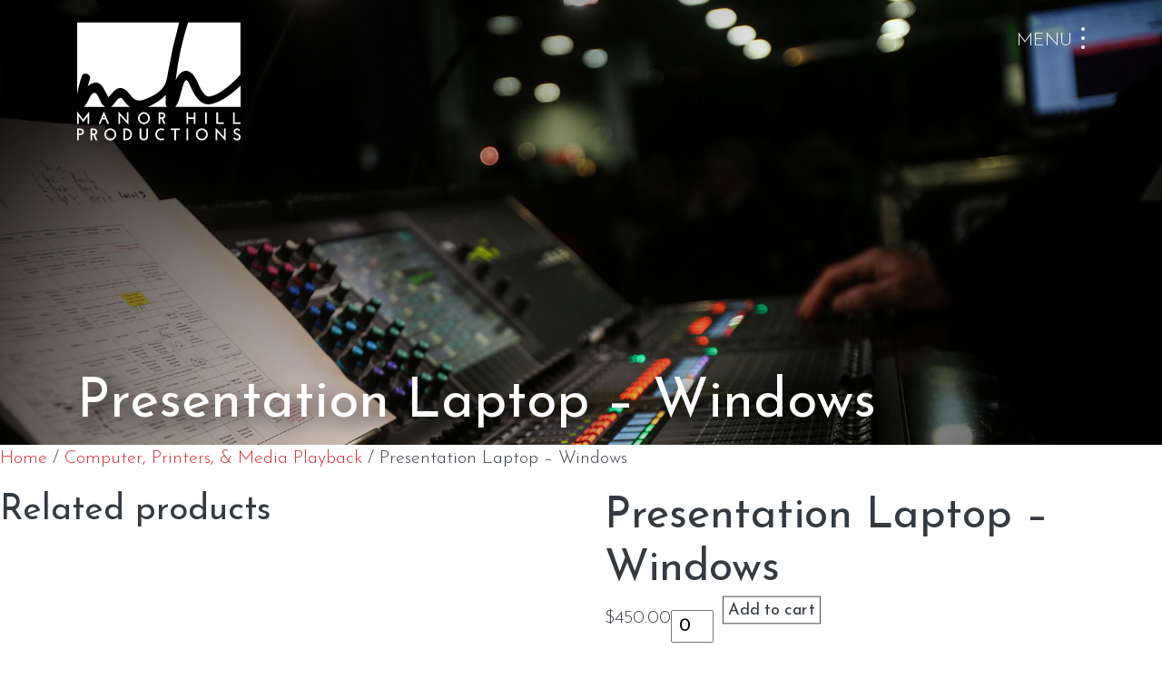

--- FILE ---
content_type: text/html; charset=UTF-8
request_url: https://www.manor-hill.com/product/presentation-laptop-windows-swvs/
body_size: 43942
content:
<!DOCTYPE html>
<!--[if lt IE 7]> <html class="no-js lt-ie9 lt-ie8 lt-ie7" lang="en"> <![endif]-->
<!--[if IE 7]> <html class="no-js lt-ie9 lt-ie8" lang="en"> <![endif]-->
<!--[if IE 8]> <html class="no-js lt-ie9" lang="en"> <![endif]-->
<!--[if gt IE 8]><!--> <!--[if lt IE 10]><html class="no-js ie-9" lang="en"><![endif]--> <html class="no-js" lang="en"> <!--<![endif]-->
    <head>
		<meta charset="utf-8">
		<meta name="viewport" content="width=device-width, initial-scale=1, shrink-to-fit=no">
		<meta http-equiv="X-UA-Compatible" content="IE=edge">
		<meta name="format-detection" content="telephone=no">
		<meta name="IE_RM_OFF" content="true">
		<title>Presentation Laptop - Windows - Manor Hill Productions</title>
		<!-- <link rel="apple-touch-icon" sizes="180x180" href="/apple-touch-icon.png">
		<link rel="icon" type="image/png" sizes="32x32" href="/favicon-32x32.png">
		<link rel="icon" type="image/png" sizes="16x16" href="/favicon-16x16.png">
		<link rel="manifest" href="/site.webmanifest">
		<link rel="mask-icon" href="/safari-pinned-tab.svg" color="#5bbad5">
		<meta name="msapplication-TileColor" content="#ffc40d">
		<meta name="theme-color" content="#ffffff"> -->
		<meta name='robots' content='index, follow, max-image-preview:large, max-snippet:-1, max-video-preview:-1' />
	<style>img:is([sizes="auto" i], [sizes^="auto," i]) { contain-intrinsic-size: 3000px 1500px }</style>
	
	<!-- This site is optimized with the Yoast SEO plugin v26.6 - https://yoast.com/wordpress/plugins/seo/ -->
	<link rel="canonical" href="https://www.manor-hill.com/product/presentation-laptop-windows-swvs/" />
	<meta property="og:locale" content="en_US" />
	<meta property="og:type" content="article" />
	<meta property="og:title" content="Presentation Laptop - Windows - Manor Hill Productions" />
	<meta property="og:url" content="https://www.manor-hill.com/product/presentation-laptop-windows-swvs/" />
	<meta property="og:site_name" content="Manor Hill Productions" />
	<meta property="article:publisher" content="https://www.facebook.com/manorhillproductions/" />
	<meta property="article:modified_time" content="2025-10-29T17:20:48+00:00" />
	<meta name="twitter:card" content="summary_large_image" />
	<script type="application/ld+json" class="yoast-schema-graph">{"@context":"https://schema.org","@graph":[{"@type":"WebPage","@id":"https://www.manor-hill.com/product/presentation-laptop-windows-swvs/","url":"https://www.manor-hill.com/product/presentation-laptop-windows-swvs/","name":"Presentation Laptop - Windows - Manor Hill Productions","isPartOf":{"@id":"https://www.manor-hill.com/#website"},"datePublished":"2024-10-24T22:20:34+00:00","dateModified":"2025-10-29T17:20:48+00:00","breadcrumb":{"@id":"https://www.manor-hill.com/product/presentation-laptop-windows-swvs/#breadcrumb"},"inLanguage":"en-US","potentialAction":[{"@type":"ReadAction","target":["https://www.manor-hill.com/product/presentation-laptop-windows-swvs/"]}]},{"@type":"BreadcrumbList","@id":"https://www.manor-hill.com/product/presentation-laptop-windows-swvs/#breadcrumb","itemListElement":[{"@type":"ListItem","position":1,"name":"Home","item":"https://www.manor-hill.com/"},{"@type":"ListItem","position":2,"name":"Shop","item":"https://www.manor-hill.com/?page_id=909"},{"@type":"ListItem","position":3,"name":"Presentation Laptop &#8211; Windows"}]},{"@type":"WebSite","@id":"https://www.manor-hill.com/#website","url":"https://www.manor-hill.com/","name":"Manor Hill Productions","description":"Live... it&#039;s what we do.","publisher":{"@id":"https://www.manor-hill.com/#organization"},"potentialAction":[{"@type":"SearchAction","target":{"@type":"EntryPoint","urlTemplate":"https://www.manor-hill.com/?s={search_term_string}"},"query-input":{"@type":"PropertyValueSpecification","valueRequired":true,"valueName":"search_term_string"}}],"inLanguage":"en-US"},{"@type":"Organization","@id":"https://www.manor-hill.com/#organization","name":"Manor Hill Productions","url":"https://www.manor-hill.com/","logo":{"@type":"ImageObject","inLanguage":"en-US","@id":"https://www.manor-hill.com/#/schema/logo/image/","url":"https://www.manor-hill.com/wp-content/uploads/2019/07/icon-logo-01.png","contentUrl":"https://www.manor-hill.com/wp-content/uploads/2019/07/icon-logo-01.png","width":2134,"height":2134,"caption":"Manor Hill Productions"},"image":{"@id":"https://www.manor-hill.com/#/schema/logo/image/"},"sameAs":["https://www.facebook.com/manorhillproductions/","https://www.linkedin.com/company/manor-hill-productions/"]}]}</script>
	<!-- / Yoast SEO plugin. -->


		<!-- This site uses the Google Analytics by MonsterInsights plugin v9.11.0 - Using Analytics tracking - https://www.monsterinsights.com/ -->
							<script src="//www.googletagmanager.com/gtag/js?id=G-7DC0T3PNHB"  data-cfasync="false" data-wpfc-render="false" type="text/javascript" async></script>
			<script data-cfasync="false" data-wpfc-render="false" type="text/javascript">
				var mi_version = '9.11.0';
				var mi_track_user = true;
				var mi_no_track_reason = '';
								var MonsterInsightsDefaultLocations = {"page_location":"https:\/\/www.manor-hill.com\/product\/presentation-laptop-windows-swvs\/"};
								MonsterInsightsDefaultLocations.page_location = window.location.href;
								if ( typeof MonsterInsightsPrivacyGuardFilter === 'function' ) {
					var MonsterInsightsLocations = (typeof MonsterInsightsExcludeQuery === 'object') ? MonsterInsightsPrivacyGuardFilter( MonsterInsightsExcludeQuery ) : MonsterInsightsPrivacyGuardFilter( MonsterInsightsDefaultLocations );
				} else {
					var MonsterInsightsLocations = (typeof MonsterInsightsExcludeQuery === 'object') ? MonsterInsightsExcludeQuery : MonsterInsightsDefaultLocations;
				}

								var disableStrs = [
										'ga-disable-G-7DC0T3PNHB',
									];

				/* Function to detect opted out users */
				function __gtagTrackerIsOptedOut() {
					for (var index = 0; index < disableStrs.length; index++) {
						if (document.cookie.indexOf(disableStrs[index] + '=true') > -1) {
							return true;
						}
					}

					return false;
				}

				/* Disable tracking if the opt-out cookie exists. */
				if (__gtagTrackerIsOptedOut()) {
					for (var index = 0; index < disableStrs.length; index++) {
						window[disableStrs[index]] = true;
					}
				}

				/* Opt-out function */
				function __gtagTrackerOptout() {
					for (var index = 0; index < disableStrs.length; index++) {
						document.cookie = disableStrs[index] + '=true; expires=Thu, 31 Dec 2099 23:59:59 UTC; path=/';
						window[disableStrs[index]] = true;
					}
				}

				if ('undefined' === typeof gaOptout) {
					function gaOptout() {
						__gtagTrackerOptout();
					}
				}
								window.dataLayer = window.dataLayer || [];

				window.MonsterInsightsDualTracker = {
					helpers: {},
					trackers: {},
				};
				if (mi_track_user) {
					function __gtagDataLayer() {
						dataLayer.push(arguments);
					}

					function __gtagTracker(type, name, parameters) {
						if (!parameters) {
							parameters = {};
						}

						if (parameters.send_to) {
							__gtagDataLayer.apply(null, arguments);
							return;
						}

						if (type === 'event') {
														parameters.send_to = monsterinsights_frontend.v4_id;
							var hookName = name;
							if (typeof parameters['event_category'] !== 'undefined') {
								hookName = parameters['event_category'] + ':' + name;
							}

							if (typeof MonsterInsightsDualTracker.trackers[hookName] !== 'undefined') {
								MonsterInsightsDualTracker.trackers[hookName](parameters);
							} else {
								__gtagDataLayer('event', name, parameters);
							}
							
						} else {
							__gtagDataLayer.apply(null, arguments);
						}
					}

					__gtagTracker('js', new Date());
					__gtagTracker('set', {
						'developer_id.dZGIzZG': true,
											});
					if ( MonsterInsightsLocations.page_location ) {
						__gtagTracker('set', MonsterInsightsLocations);
					}
										__gtagTracker('config', 'G-7DC0T3PNHB', {"forceSSL":"true","link_attribution":"true"} );
										window.gtag = __gtagTracker;										(function () {
						/* https://developers.google.com/analytics/devguides/collection/analyticsjs/ */
						/* ga and __gaTracker compatibility shim. */
						var noopfn = function () {
							return null;
						};
						var newtracker = function () {
							return new Tracker();
						};
						var Tracker = function () {
							return null;
						};
						var p = Tracker.prototype;
						p.get = noopfn;
						p.set = noopfn;
						p.send = function () {
							var args = Array.prototype.slice.call(arguments);
							args.unshift('send');
							__gaTracker.apply(null, args);
						};
						var __gaTracker = function () {
							var len = arguments.length;
							if (len === 0) {
								return;
							}
							var f = arguments[len - 1];
							if (typeof f !== 'object' || f === null || typeof f.hitCallback !== 'function') {
								if ('send' === arguments[0]) {
									var hitConverted, hitObject = false, action;
									if ('event' === arguments[1]) {
										if ('undefined' !== typeof arguments[3]) {
											hitObject = {
												'eventAction': arguments[3],
												'eventCategory': arguments[2],
												'eventLabel': arguments[4],
												'value': arguments[5] ? arguments[5] : 1,
											}
										}
									}
									if ('pageview' === arguments[1]) {
										if ('undefined' !== typeof arguments[2]) {
											hitObject = {
												'eventAction': 'page_view',
												'page_path': arguments[2],
											}
										}
									}
									if (typeof arguments[2] === 'object') {
										hitObject = arguments[2];
									}
									if (typeof arguments[5] === 'object') {
										Object.assign(hitObject, arguments[5]);
									}
									if ('undefined' !== typeof arguments[1].hitType) {
										hitObject = arguments[1];
										if ('pageview' === hitObject.hitType) {
											hitObject.eventAction = 'page_view';
										}
									}
									if (hitObject) {
										action = 'timing' === arguments[1].hitType ? 'timing_complete' : hitObject.eventAction;
										hitConverted = mapArgs(hitObject);
										__gtagTracker('event', action, hitConverted);
									}
								}
								return;
							}

							function mapArgs(args) {
								var arg, hit = {};
								var gaMap = {
									'eventCategory': 'event_category',
									'eventAction': 'event_action',
									'eventLabel': 'event_label',
									'eventValue': 'event_value',
									'nonInteraction': 'non_interaction',
									'timingCategory': 'event_category',
									'timingVar': 'name',
									'timingValue': 'value',
									'timingLabel': 'event_label',
									'page': 'page_path',
									'location': 'page_location',
									'title': 'page_title',
									'referrer' : 'page_referrer',
								};
								for (arg in args) {
																		if (!(!args.hasOwnProperty(arg) || !gaMap.hasOwnProperty(arg))) {
										hit[gaMap[arg]] = args[arg];
									} else {
										hit[arg] = args[arg];
									}
								}
								return hit;
							}

							try {
								f.hitCallback();
							} catch (ex) {
							}
						};
						__gaTracker.create = newtracker;
						__gaTracker.getByName = newtracker;
						__gaTracker.getAll = function () {
							return [];
						};
						__gaTracker.remove = noopfn;
						__gaTracker.loaded = true;
						window['__gaTracker'] = __gaTracker;
					})();
									} else {
										console.log("");
					(function () {
						function __gtagTracker() {
							return null;
						}

						window['__gtagTracker'] = __gtagTracker;
						window['gtag'] = __gtagTracker;
					})();
									}
			</script>
							<!-- / Google Analytics by MonsterInsights -->
		<link rel='stylesheet' id='formidable-css' href='https://www.manor-hill.com/wp-content/plugins/formidable/css/formidableforms.css?ver=12231417' type='text/css' media='all' />
<link rel='stylesheet' id='wp-block-library-css' href='https://www.manor-hill.com/wp-includes/css/dist/block-library/style.min.css?ver=6.8.3' type='text/css' media='all' />
<style id='classic-theme-styles-inline-css' type='text/css'>
/*! This file is auto-generated */
.wp-block-button__link{color:#fff;background-color:#32373c;border-radius:9999px;box-shadow:none;text-decoration:none;padding:calc(.667em + 2px) calc(1.333em + 2px);font-size:1.125em}.wp-block-file__button{background:#32373c;color:#fff;text-decoration:none}
</style>
<style id='global-styles-inline-css' type='text/css'>
:root{--wp--preset--aspect-ratio--square: 1;--wp--preset--aspect-ratio--4-3: 4/3;--wp--preset--aspect-ratio--3-4: 3/4;--wp--preset--aspect-ratio--3-2: 3/2;--wp--preset--aspect-ratio--2-3: 2/3;--wp--preset--aspect-ratio--16-9: 16/9;--wp--preset--aspect-ratio--9-16: 9/16;--wp--preset--color--black: #000000;--wp--preset--color--cyan-bluish-gray: #abb8c3;--wp--preset--color--white: #ffffff;--wp--preset--color--pale-pink: #f78da7;--wp--preset--color--vivid-red: #cf2e2e;--wp--preset--color--luminous-vivid-orange: #ff6900;--wp--preset--color--luminous-vivid-amber: #fcb900;--wp--preset--color--light-green-cyan: #7bdcb5;--wp--preset--color--vivid-green-cyan: #00d084;--wp--preset--color--pale-cyan-blue: #8ed1fc;--wp--preset--color--vivid-cyan-blue: #0693e3;--wp--preset--color--vivid-purple: #9b51e0;--wp--preset--gradient--vivid-cyan-blue-to-vivid-purple: linear-gradient(135deg,rgba(6,147,227,1) 0%,rgb(155,81,224) 100%);--wp--preset--gradient--light-green-cyan-to-vivid-green-cyan: linear-gradient(135deg,rgb(122,220,180) 0%,rgb(0,208,130) 100%);--wp--preset--gradient--luminous-vivid-amber-to-luminous-vivid-orange: linear-gradient(135deg,rgba(252,185,0,1) 0%,rgba(255,105,0,1) 100%);--wp--preset--gradient--luminous-vivid-orange-to-vivid-red: linear-gradient(135deg,rgba(255,105,0,1) 0%,rgb(207,46,46) 100%);--wp--preset--gradient--very-light-gray-to-cyan-bluish-gray: linear-gradient(135deg,rgb(238,238,238) 0%,rgb(169,184,195) 100%);--wp--preset--gradient--cool-to-warm-spectrum: linear-gradient(135deg,rgb(74,234,220) 0%,rgb(151,120,209) 20%,rgb(207,42,186) 40%,rgb(238,44,130) 60%,rgb(251,105,98) 80%,rgb(254,248,76) 100%);--wp--preset--gradient--blush-light-purple: linear-gradient(135deg,rgb(255,206,236) 0%,rgb(152,150,240) 100%);--wp--preset--gradient--blush-bordeaux: linear-gradient(135deg,rgb(254,205,165) 0%,rgb(254,45,45) 50%,rgb(107,0,62) 100%);--wp--preset--gradient--luminous-dusk: linear-gradient(135deg,rgb(255,203,112) 0%,rgb(199,81,192) 50%,rgb(65,88,208) 100%);--wp--preset--gradient--pale-ocean: linear-gradient(135deg,rgb(255,245,203) 0%,rgb(182,227,212) 50%,rgb(51,167,181) 100%);--wp--preset--gradient--electric-grass: linear-gradient(135deg,rgb(202,248,128) 0%,rgb(113,206,126) 100%);--wp--preset--gradient--midnight: linear-gradient(135deg,rgb(2,3,129) 0%,rgb(40,116,252) 100%);--wp--preset--font-size--small: 13px;--wp--preset--font-size--medium: 20px;--wp--preset--font-size--large: 36px;--wp--preset--font-size--x-large: 42px;--wp--preset--spacing--20: 0.44rem;--wp--preset--spacing--30: 0.67rem;--wp--preset--spacing--40: 1rem;--wp--preset--spacing--50: 1.5rem;--wp--preset--spacing--60: 2.25rem;--wp--preset--spacing--70: 3.38rem;--wp--preset--spacing--80: 5.06rem;--wp--preset--shadow--natural: 6px 6px 9px rgba(0, 0, 0, 0.2);--wp--preset--shadow--deep: 12px 12px 50px rgba(0, 0, 0, 0.4);--wp--preset--shadow--sharp: 6px 6px 0px rgba(0, 0, 0, 0.2);--wp--preset--shadow--outlined: 6px 6px 0px -3px rgba(255, 255, 255, 1), 6px 6px rgba(0, 0, 0, 1);--wp--preset--shadow--crisp: 6px 6px 0px rgba(0, 0, 0, 1);}:where(.is-layout-flex){gap: 0.5em;}:where(.is-layout-grid){gap: 0.5em;}body .is-layout-flex{display: flex;}.is-layout-flex{flex-wrap: wrap;align-items: center;}.is-layout-flex > :is(*, div){margin: 0;}body .is-layout-grid{display: grid;}.is-layout-grid > :is(*, div){margin: 0;}:where(.wp-block-columns.is-layout-flex){gap: 2em;}:where(.wp-block-columns.is-layout-grid){gap: 2em;}:where(.wp-block-post-template.is-layout-flex){gap: 1.25em;}:where(.wp-block-post-template.is-layout-grid){gap: 1.25em;}.has-black-color{color: var(--wp--preset--color--black) !important;}.has-cyan-bluish-gray-color{color: var(--wp--preset--color--cyan-bluish-gray) !important;}.has-white-color{color: var(--wp--preset--color--white) !important;}.has-pale-pink-color{color: var(--wp--preset--color--pale-pink) !important;}.has-vivid-red-color{color: var(--wp--preset--color--vivid-red) !important;}.has-luminous-vivid-orange-color{color: var(--wp--preset--color--luminous-vivid-orange) !important;}.has-luminous-vivid-amber-color{color: var(--wp--preset--color--luminous-vivid-amber) !important;}.has-light-green-cyan-color{color: var(--wp--preset--color--light-green-cyan) !important;}.has-vivid-green-cyan-color{color: var(--wp--preset--color--vivid-green-cyan) !important;}.has-pale-cyan-blue-color{color: var(--wp--preset--color--pale-cyan-blue) !important;}.has-vivid-cyan-blue-color{color: var(--wp--preset--color--vivid-cyan-blue) !important;}.has-vivid-purple-color{color: var(--wp--preset--color--vivid-purple) !important;}.has-black-background-color{background-color: var(--wp--preset--color--black) !important;}.has-cyan-bluish-gray-background-color{background-color: var(--wp--preset--color--cyan-bluish-gray) !important;}.has-white-background-color{background-color: var(--wp--preset--color--white) !important;}.has-pale-pink-background-color{background-color: var(--wp--preset--color--pale-pink) !important;}.has-vivid-red-background-color{background-color: var(--wp--preset--color--vivid-red) !important;}.has-luminous-vivid-orange-background-color{background-color: var(--wp--preset--color--luminous-vivid-orange) !important;}.has-luminous-vivid-amber-background-color{background-color: var(--wp--preset--color--luminous-vivid-amber) !important;}.has-light-green-cyan-background-color{background-color: var(--wp--preset--color--light-green-cyan) !important;}.has-vivid-green-cyan-background-color{background-color: var(--wp--preset--color--vivid-green-cyan) !important;}.has-pale-cyan-blue-background-color{background-color: var(--wp--preset--color--pale-cyan-blue) !important;}.has-vivid-cyan-blue-background-color{background-color: var(--wp--preset--color--vivid-cyan-blue) !important;}.has-vivid-purple-background-color{background-color: var(--wp--preset--color--vivid-purple) !important;}.has-black-border-color{border-color: var(--wp--preset--color--black) !important;}.has-cyan-bluish-gray-border-color{border-color: var(--wp--preset--color--cyan-bluish-gray) !important;}.has-white-border-color{border-color: var(--wp--preset--color--white) !important;}.has-pale-pink-border-color{border-color: var(--wp--preset--color--pale-pink) !important;}.has-vivid-red-border-color{border-color: var(--wp--preset--color--vivid-red) !important;}.has-luminous-vivid-orange-border-color{border-color: var(--wp--preset--color--luminous-vivid-orange) !important;}.has-luminous-vivid-amber-border-color{border-color: var(--wp--preset--color--luminous-vivid-amber) !important;}.has-light-green-cyan-border-color{border-color: var(--wp--preset--color--light-green-cyan) !important;}.has-vivid-green-cyan-border-color{border-color: var(--wp--preset--color--vivid-green-cyan) !important;}.has-pale-cyan-blue-border-color{border-color: var(--wp--preset--color--pale-cyan-blue) !important;}.has-vivid-cyan-blue-border-color{border-color: var(--wp--preset--color--vivid-cyan-blue) !important;}.has-vivid-purple-border-color{border-color: var(--wp--preset--color--vivid-purple) !important;}.has-vivid-cyan-blue-to-vivid-purple-gradient-background{background: var(--wp--preset--gradient--vivid-cyan-blue-to-vivid-purple) !important;}.has-light-green-cyan-to-vivid-green-cyan-gradient-background{background: var(--wp--preset--gradient--light-green-cyan-to-vivid-green-cyan) !important;}.has-luminous-vivid-amber-to-luminous-vivid-orange-gradient-background{background: var(--wp--preset--gradient--luminous-vivid-amber-to-luminous-vivid-orange) !important;}.has-luminous-vivid-orange-to-vivid-red-gradient-background{background: var(--wp--preset--gradient--luminous-vivid-orange-to-vivid-red) !important;}.has-very-light-gray-to-cyan-bluish-gray-gradient-background{background: var(--wp--preset--gradient--very-light-gray-to-cyan-bluish-gray) !important;}.has-cool-to-warm-spectrum-gradient-background{background: var(--wp--preset--gradient--cool-to-warm-spectrum) !important;}.has-blush-light-purple-gradient-background{background: var(--wp--preset--gradient--blush-light-purple) !important;}.has-blush-bordeaux-gradient-background{background: var(--wp--preset--gradient--blush-bordeaux) !important;}.has-luminous-dusk-gradient-background{background: var(--wp--preset--gradient--luminous-dusk) !important;}.has-pale-ocean-gradient-background{background: var(--wp--preset--gradient--pale-ocean) !important;}.has-electric-grass-gradient-background{background: var(--wp--preset--gradient--electric-grass) !important;}.has-midnight-gradient-background{background: var(--wp--preset--gradient--midnight) !important;}.has-small-font-size{font-size: var(--wp--preset--font-size--small) !important;}.has-medium-font-size{font-size: var(--wp--preset--font-size--medium) !important;}.has-large-font-size{font-size: var(--wp--preset--font-size--large) !important;}.has-x-large-font-size{font-size: var(--wp--preset--font-size--x-large) !important;}
:where(.wp-block-post-template.is-layout-flex){gap: 1.25em;}:where(.wp-block-post-template.is-layout-grid){gap: 1.25em;}
:where(.wp-block-columns.is-layout-flex){gap: 2em;}:where(.wp-block-columns.is-layout-grid){gap: 2em;}
:root :where(.wp-block-pullquote){font-size: 1.5em;line-height: 1.6;}
</style>
<link rel='stylesheet' id='woocommerce-conditional-product-fees-for-checkout-css' href='https://www.manor-hill.com/wp-content/plugins/woo-conditional-product-fees-for-checkout/public/css/woocommerce-conditional-product-fees-for-checkout-public.css?ver=4.3.2' type='text/css' media='all' />
<link rel='stylesheet' id='woocommerce-layout-css' href='https://www.manor-hill.com/wp-content/plugins/woocommerce/assets/css/woocommerce-layout.css?ver=10.4.3' type='text/css' media='all' />
<link rel='stylesheet' id='woocommerce-smallscreen-css' href='https://www.manor-hill.com/wp-content/plugins/woocommerce/assets/css/woocommerce-smallscreen.css?ver=10.4.3' type='text/css' media='only screen and (max-width: 768px)' />
<link rel='stylesheet' id='woocommerce-general-css' href='https://www.manor-hill.com/wp-content/plugins/woocommerce/assets/css/woocommerce.css?ver=10.4.3' type='text/css' media='all' />
<style id='woocommerce-inline-inline-css' type='text/css'>
.woocommerce form .form-row .required { visibility: visible; }
</style>
<link rel='stylesheet' id='mhp-base-styles-css' href='https://www.manor-hill.com/wp-content/themes/mhp-2019/dist/css/app.min.css?v=1685551960' type='text/css' media='all' />
<link rel='stylesheet' id='wqm-frontend-css' href='https://www.manor-hill.com/wp-content/plugins/woocommerce-quantity-manager/assets/css/wqm-frontend.css?ver=6.8.3' type='text/css' media='all' />
<style id='wc-product-table-head-inline-css' type='text/css'>
table.wc-product-table { visibility: hidden; }
</style>
<link rel='stylesheet' id='woo_discount_pro_style-css' href='https://www.manor-hill.com/wp-content/plugins/woo-discount-rules-pro/Assets/Css/awdr_style.css?ver=2.6.13' type='text/css' media='all' />
<script type="text/javascript" src="https://www.manor-hill.com/wp-content/plugins/google-analytics-for-wordpress/assets/js/frontend-gtag.min.js?ver=9.11.0" id="monsterinsights-frontend-script-js" async="async" data-wp-strategy="async"></script>
<script data-cfasync="false" data-wpfc-render="false" type="text/javascript" id='monsterinsights-frontend-script-js-extra'>/* <![CDATA[ */
var monsterinsights_frontend = {"js_events_tracking":"true","download_extensions":"doc,pdf,ppt,zip,xls,docx,pptx,xlsx","inbound_paths":"[{\"path\":\"\\\/go\\\/\",\"label\":\"affiliate\"},{\"path\":\"\\\/recommend\\\/\",\"label\":\"affiliate\"}]","home_url":"https:\/\/www.manor-hill.com","hash_tracking":"false","v4_id":"G-7DC0T3PNHB"};/* ]]> */
</script>
<script type="text/javascript" id="jquery-dependency-error-js-after">
/* <![CDATA[ */
console.error( "Payment gateway with handle 'wc-stripe-blocks-integration' has been deactivated in Cart and Checkout blocks because its dependency 'jquery' is not registered. Read the docs about registering assets for payment methods: https://github.com/woocommerce/woocommerce-blocks/blob/060f63c04f0f34f645200b5d4da9212125c49177/docs/third-party-developers/extensibility/checkout-payment-methods/payment-method-integration.md#registering-assets" );
/* ]]> */
</script>
    <script>
        if (!location.href.match(/\/cart/ig) && typeof commerce_flag !== 'undefined') {
            document.addEventListener("DOMContentLoaded", function (event) {
                sessionStorage.cartZero = 1;
                var e = document.getElementsByTagName("input");
                for (var i = 0; i < e.length; i++) {
                    if (e[i].title.match(/Qty/ig)) {
						e[i].setAttribute('min', 0);
                        e[i].value = "0";
                    }
                    if (e[i].type.match(/checkbox/ig)) {
                        e[i].style.display = "none";
                    }
                }
            });
        }
    </script>
    <script>
        document.addEventListener("DOMContentLoaded", function (event) {
            if (!location.href.match(/\/cart/ig) && typeof commerce_flag !== 'undefined') {
                function updateChecked() {
                    var e = document.getElementsByTagName("input");
                    for (var i = 0; i < e.length; i++) {
                        if (e[i].title.match(/qty/ig) && e[i].value > 0) {
                            var ni = i + 1;
                            e[ni].checked = true;
                            // e[ni].style.display = "block";
                        }
                    }
                }
                var e = document.getElementsByTagName("input");
                for (var i = 0; i < e.length; i++) {
                    e[i].addEventListener("mouseover", updateChecked);
                    e[i].addEventListener("click", updateChecked)
                }
            }
        });

    </script>
	<script>
	
		// show product pages should have the string "-shop" or "-show" in the url.
		// like so: https://servername.com/las-vegas-show-2020
		// it's not required, but it makes the script load much cleaner
		// Adding a product containing the string "surcharge" will make that product required
		// this script scans the product table looking for "surcharge"
		// so surcharge products must contain the string "surcharge" in their name.
		document.addEventListener("DOMContentLoaded", function (event) {
			
			// detect wooCommerce table
			if (document.querySelector("table.woocommerce")) {
				//console.log('this is a woocommerce page.');
				if(!location.href.match(/\/cart|\-show|\-shop|checkout|product\//ig)){
					location.assign(location.href + "?-shop");
				}
			}
	
			// if the user is selecting multiple shows, revoke the trusted cookie
			if (sessionStorage.showname && !location.href.match(/\/cart|checkout|product\//ig)) {
					var shownameFromURL = location.href.replace(/\/\?.+/ig, "").replace(/.+\//ig, "");
					var re = new RegExp(sessionStorage.showname, "ig");
					if (!location.href.match(re)) {
						sessionStorage.showname = "";
						sessionStorage.rentalSurcharge = "";
						sessionStorage.addSurchargeToCart = "";
						sessionStorage.initialShowPage = "";
						sessionStorage.surChargeTrusted = "";
						sessionStorage.forceSurcharge = "";
						console.log('resolve show name conflicts');
					}
				}
	
	
	
			var ins = document.querySelectorAll("input.btn");
			for (var i = 0; i < ins.length; i++) {
				if (ins[i].value.match(/add/ig)) {
					ins[i].outerHTML = '<a href="/cart/">Review Cart</a><br><br>' + ins[i].outerHTML;
					//console.log('adding review cart button');
				}
			}
	
			if (!sessionStorage.surChargeTrusted) {
				// if user clicked proceed to checkout with surcharge in cart
				// we will assume the surcharge was previously paid
	
	
				if (location.href.match(/forceSurcharge/ig) && !sessionStorage.forceSurcharge) {
					//console.log('forceSurcharge detected');
					var x = document.getElementsByTagName("form");
					for (var i = 0; i < x.length; i++) {
						if (x[i].innerHTML.match(/surcharge/ig)) {
							x[i].getElementsByTagName("input")[0].value = 1;
							x[i].getElementsByTagName("button")[0].click();
							sessionStorage.forceSurcharge = "yep, it happened.";
						}
					}
				}
	
				// prevent the initialShowPage from being the cart or the checkout page 
	
				if (sessionStorage.initialShowPage) {
					if (sessionStorage.initialShowPage.match(/cart|product|checkout/)) {
						sessionStorage.initialShowPage = "?please-reload-the-site";
						console.log('prevent the initialShowPage from being cart or checkout');
					}
				}
	
				var x = document.getElementsByTagName("form");
				for (var i = 0; i < x.length; i++) {
					console.log(x);
					if (x[i].action.match(/surcharge/ig)) {
						console.log('this show has a surcharge - adding surchage');
						console.log(x[i]);
						var shownameFromURL = location.href.replace(/\/\?.+/ig, "").replace(/.+\//ig, "");
						console.log(shownameFromURL);
						if (!location.href.match(/\/cart|checkout|product\//ig)) {
							sessionStorage.showname = shownameFromURL;
							// console.log(`setting showname to ${shownameFromURL}`);
						}
						if (!sessionStorage.addSurchargeToCart) {
							console.log('Added surchrage to cart')
							sessionStorage.rentalSurcharge = shownameFromURL;
							sessionStorage.addSurchargeToCart = "firstWarningCartRedirect";
							sessionStorage.initialShowPage = location.href;
							x[i].getElementsByTagName("input")[0].value = 1;
							x[i].getElementsByTagName("input")[0].disabled = true;
							x[i].getElementsByTagName("button")[0].click();
						}
						break;
					}
				}
	
	
	
				if (document.getElementsByClassName("shop_table")[0]) {
					var cartContents = document.getElementsByClassName("shop_table")[0].innerHTML;
					if (location.href.match(/\/cart\//ig) && sessionStorage.rentalSurcharge) {
						if (!cartContents.match(/surcharge/ig)) {
							//console.log('redirecting to ?forceSurcharge from cart');
							alert("Due to the nature and location of this event, a surcharge is required.\nYou must add the product 'surcharge' to your cart to continue.");
							sessionStorage.checkoutReminder = "warnedOnCartView";
							location.assign(sessionStorage.initialShowPage + "?forceSurcharge");
						}
					}
	
					if (location.href.match(/\/checkout\//ig)) {
						if (!cartContents.match(/surcharge/ig) && sessionStorage.rentalSurcharge) {
							//console.log('redirecting to ?forceSurcharge from checkout');
							alert("Due to the nature and location of this event, a surcharge is required.\nYou must add the product 'surcharge' to your cart to continue.");
							sessionStorage.checkoutReminder = "warnedOnCheckoutView";
							location.assign(sessionStorage.initialShowPage + "?forceSurcharge");
	
						}
					}
					if (document.querySelector("button#place_order")) {
						var tub = document.querySelector("button#place_order");
						tub.addEventListener("click", function (event) {
							sessionStorage.surChargeTrusted = sessionStorage.showname;
						});
					}
				}
			}
		});
	</script>
																					
		<noscript><style>.woocommerce-product-gallery{ opacity: 1 !important; }</style></noscript>
	<link rel="icon" href="https://www.manor-hill.com/wp-content/uploads/2019/07/cropped-icon-logo-01-32x32.png" sizes="32x32" />
<link rel="icon" href="https://www.manor-hill.com/wp-content/uploads/2019/07/cropped-icon-logo-01-192x192.png" sizes="192x192" />
<link rel="apple-touch-icon" href="https://www.manor-hill.com/wp-content/uploads/2019/07/cropped-icon-logo-01-180x180.png" />
<meta name="msapplication-TileImage" content="https://www.manor-hill.com/wp-content/uploads/2019/07/cropped-icon-logo-01-270x270.png" />
		<style type="text/css" id="wp-custom-css">
			.woocommerce div.product div.images.woocommerce-product-gallery {
	opacity: 1 !important;
}

.woocommerce #respond input#submit.alt, .woocommerce a.button.alt, .woocommerce button.button.alt, .woocommerce input.button.alt,.woocommerce #respond input#submit, .woocommerce a.button, .woocommerce button.button, .woocommerce input.button {
	background: #fff;
	border: 1px solid #343a40;
	color: #343a40;
	-webkit-transition: all .2s;
  transition: all .2s;
}

.woocommerce #respond input#submit.alt:hover, .woocommerce a.button.alt:hover, .woocommerce button.button.alt:hover, .woocommerce input.button.alt:hover,.woocommerce #respond input#submit:hover, .woocommerce a.button:hover, .woocommerce button.button:hover, .woocommerce input.button:hover {
	background: #d7282f;
	border: 1px solid #d7282f;
	color: #fff;
}
.woocommerce .col2-set .col-1, .woocommerce-page .col2-set .col-1, .woocommerce .col2-set .col-2, .woocommerce-page .col2-set .col-2 {
	flex: none;
	max-width: none;
}
.woocommerce-billing-fields__field-wrapper .form-row {
	display: block;
}
.woocommerce span.woocommerce-input-wrapper {
	display: block;
	width: 100%;
} 


.woocommerce-placeholder{
    display:none !important;
}

.berocket_lgv_grid{
    float:left;
}
.woocommerce-Price-amount{
    float:left;
}

.woocommerce-loop-product__title{
    float :left;
    margin-right:20px;
    margin-top :-10px;
	width:67% !important;
}

.ajax_add_to_cart{
	
	transform:scale(0.9);
	margin-top:-20px !important;
	
}
.product-type-simple td:first-child {
  width:50%  !important;;
}
	
	

.purchasable {
	margin-bottom:0 !important;
}
.woocommerce-loop-product__title{
	margin-right:20px !important;
}

.cart button{
	transform:scale(0.9);
	margin-top:-20px !important;
	float:left;
}
.quantity{
	float:left;
}
/*
.woocommerce-Price-amount{
	margin-right:20px !important;
	width:10% !important;
}
*/
.qty{
	width: 47px  !important;
	}
.wc-product-table{
	visibility:visible;
}
.quantity .qty {
	    margin-top: -4px;
    transform: scale(1);
}
.woocommerce-product-gallery__image--placeholder{
	display:none;
}
.woocommerce-product-gallery{
	display:none;
}
.add-to-cart-wrapper{
	max-width:235px;
}
.col-add-to-cart {
    text-align: center !important;
}
.cityshow{
	
    width: 20%;
    float: left;

}
#addCity{
			font-size:61px;
		}
.wc-product-table-controls .multi-cart-form input[type=submit] {
    border: #999 2px solid;
}
@media (max-width:900px) {
	.woocommerce-loop-product__title {
	width:100% !important;
		
}
	#addCity{
			font-size:18px;
		}
}

#add_payment_method #payment ul.payment_methods .stripe-card-group, .woocommerce-checkout #payment ul.payment_methods .stripe-card-group {
	

	width: 100%;
}
.wc-stripe-elements-field, .wc-stripe-iban-element-field {
	width: 100%;
	height: 40px;
}
.failed-login {
	color: red;
}

#page_banner .banner-slider-container img {
	max-width: 100%;
	height: auto;
}		</style>
				<!--[if lte IE 8]>
			<script charset="utf-8" type="text/javascript" src="//js.hsforms.net/forms/v2-legacy.js"></script>
		<![endif]-->
	</head>
	<body class="wp-singular product-template-default single single-product postid-2049 wp-theme-mhp-2019 theme-mhp-2019 woocommerce woocommerce-page woocommerce-no-js">
		<!--[if lt IE 9]>
			<div class="browserupgrade">
				You are using an <strong>outdated</strong> browser! Please <a href="http://browsehappy.com/" title="Upgrade Your Browser" target="_blank">upgrade your browser</a> to improve your experience.
			</div>
		<![endif]-->
		<header id="header" class="sticky">
            <div class="container">
                <nav class="navbar navbar-light has-banner">
                    <a class="navbar-brand" href="https://www.manor-hill.com" title="Manor Hill Productions">
                        <svg class="logo"><use xlink:href="#mhp-logo"></use></svg>
                    </a>

                    <div id="main_menu" class="collapse navbar-collapse">
                        <ul class="navbar-nav ml-auto d-none d-xl-flex"><li id="menu-item-417" class="menu-item menu-item-type-post_type menu-item-object-page menu-item-417"><a href="https://www.manor-hill.com/who-we-are/">Who We Are</a></li>
<li id="menu-item-415" class="menu-item menu-item-type-post_type menu-item-object-page menu-item-415"><a href="https://www.manor-hill.com/what-we-do/">What We Do</a></li>
<li id="menu-item-1820" class="menu-item menu-item-type-post_type menu-item-object-page menu-item-1820"><a href="https://www.manor-hill.com/our-work/">Our Work</a></li>
<li id="menu-item-413" class="menu-item menu-item-type-post_type menu-item-object-page menu-item-413"><a href="https://www.manor-hill.com/contact-us/">Contact Us</a></li>
<li id="menu-item-870" class="menu-item menu-item-type-post_type menu-item-object-page menu-item-870"><a href="https://www.manor-hill.com/portal/">Client Portal</a></li>
</ul>                    </div>
                    
                    <div id="hamburger_nav" class="hamburger--nav hamburger--squeeze d-flex" data-toggle="collapse" data-target="#main_menu" aria-controls="navbarNavAltMarkup" aria-expanded="false" aria-label="Toggle navigation">
                        <span class="menu-text pr-2">MENU</span>
                        <div class="hamburger-box">
                            <div class="hamburger-inner"></div>
                        </div>
                    </div>
                </nav>
                <div id="mobile_menu" class="mobile-menu d-xl-none">
                    <div class="nav-container">
                        <ul class="navbar-nav ml-auto"><li class="menu-item menu-item-type-post_type menu-item-object-page menu-item-417"><a href="https://www.manor-hill.com/who-we-are/">Who We Are</a></li>
<li class="menu-item menu-item-type-post_type menu-item-object-page menu-item-415"><a href="https://www.manor-hill.com/what-we-do/">What We Do</a></li>
<li class="menu-item menu-item-type-post_type menu-item-object-page menu-item-1820"><a href="https://www.manor-hill.com/our-work/">Our Work</a></li>
<li class="menu-item menu-item-type-post_type menu-item-object-page menu-item-413"><a href="https://www.manor-hill.com/contact-us/">Contact Us</a></li>
<li class="menu-item menu-item-type-post_type menu-item-object-page menu-item-870"><a href="https://www.manor-hill.com/portal/">Client Portal</a></li>
</ul>                    </div>
                </div>
            </div>
		</header>
        
    <div id="page_banner">
        <div class="banner-slider-container">
                    <img src="https://www.manor-hill.com/wp-content/uploads/2019/05/iapp-0023.jpg" />
                </div>
        <div class="container">
            <div class="title-wrapper">
                <h1 class="title">Presentation Laptop &#8211; Windows</h1>
            </div>
        </div>
    </div>

    
		<main id="main">
	<div id="primary" class="content-area"><main id="main" class="site-main" role="main"><nav class="woocommerce-breadcrumb" aria-label="Breadcrumb"><a href="https://www.manor-hill.com">Home</a>&nbsp;&#47;&nbsp;<a href="https://www.manor-hill.com/product-category/computers-printers-playback/">Computer, Printers, &amp; Media Playback</a>&nbsp;&#47;&nbsp;Presentation Laptop &#8211; Windows</nav>
					
			<div class="woocommerce-notices-wrapper"></div><div id="product-2049" class="product type-product post-2049 status-publish first instock product_cat-computers-printers-playback product_tag-swvs taxable shipping-taxable purchasable product-type-simple">

	<div class="woocommerce-product-gallery woocommerce-product-gallery--without-images woocommerce-product-gallery--columns-4 images" data-columns="4" style="opacity: 0; transition: opacity .25s ease-in-out;">
	<div class="woocommerce-product-gallery__wrapper">
		<div class="woocommerce-product-gallery__image--placeholder"><img src="https://www.manor-hill.com/wp-content/uploads/woocommerce-placeholder.png" alt="Awaiting product image" class="wp-post-image" /></div>	</div>
</div>

	<div class="summary entry-summary">
		<h1 class="product_title entry-title">Presentation Laptop &#8211; Windows</h1><p class="price"><span class="woocommerce-Price-amount amount"><bdi><span class="woocommerce-Price-currencySymbol">&#36;</span>450.00</bdi></span></p>

	
	<form class="cart" action="https://www.manor-hill.com/product/presentation-laptop-windows-swvs/" method="post" enctype='multipart/form-data'>
		
		<div class="quantity">
		<label class="screen-reader-text" for="quantity_69704ee1e161c">Presentation Laptop - Windows quantity</label>
	<input
		type="number"
				id="quantity_69704ee1e161c"
		class="input-text qty text"
		name="quantity"
		value="0"
		aria-label="Product quantity"
				min="0"
							step="1"
			placeholder=""
			inputmode="numeric"
			autocomplete="off"
			/>
	</div>

		<button type="submit" name="add-to-cart" value="2049" class="single_add_to_cart_button button alt">Add to cart</button>

			</form>

	
<div class="product_meta">

	
	
	<span class="posted_in">Category: <a href="https://www.manor-hill.com/product-category/computers-printers-playback/" rel="tag">Computer, Printers, &amp; Media Playback</a></span>
	<span class="tagged_as">Tag: <a href="https://www.manor-hill.com/product-tag/swvs/" rel="tag">swvs</a></span>
	
</div>
	</div>

	
	<section class="related products">

					<h2>Related products</h2>
				<ul class="products columns-4">

			
					<li class="product type-product post-2160 status-publish first instock product_cat-computers-printers-playback product_tag-ncr taxable shipping-taxable purchasable product-type-simple">
	<a href="https://www.manor-hill.com/product/presentation-laptop-windows-ncr/" class="woocommerce-LoopProduct-link woocommerce-loop-product__link"><img width="300" height="300" src="https://www.manor-hill.com/wp-content/uploads/woocommerce-placeholder.png" class="woocommerce-placeholder wp-post-image" alt="Placeholder" decoding="async" loading="lazy" srcset="https://www.manor-hill.com/wp-content/uploads/woocommerce-placeholder.png 1200w, https://www.manor-hill.com/wp-content/uploads/woocommerce-placeholder-300x300.png 300w, https://www.manor-hill.com/wp-content/uploads/woocommerce-placeholder-1024x1024.png 1024w, https://www.manor-hill.com/wp-content/uploads/woocommerce-placeholder-150x150.png 150w, https://www.manor-hill.com/wp-content/uploads/woocommerce-placeholder-768x768.png 768w" sizes="auto, (max-width: 300px) 100vw, 300px" /><h2 class="woocommerce-loop-product__title">Presentation Laptop &#8211; Windows</h2>
	<span class="price"><span class="woocommerce-Price-amount amount"><bdi><span class="woocommerce-Price-currencySymbol">&#36;</span>450.00</bdi></span></span>
</a><a href="/product/presentation-laptop-windows-swvs/?add-to-cart=2160" aria-describedby="woocommerce_loop_add_to_cart_link_describedby_2160" data-quantity="1" class="button product_type_simple add_to_cart_button ajax_add_to_cart" data-product_id="2160" data-product_sku="" aria-label="Add to cart: &ldquo;Presentation Laptop - Windows&rdquo;" rel="nofollow" data-success_message="&ldquo;Presentation Laptop - Windows&rdquo; has been added to your cart" role="button">Add to cart</a>	<span id="woocommerce_loop_add_to_cart_link_describedby_2160" class="screen-reader-text">
			</span>
</li>

			
					<li class="product type-product post-2257 status-publish instock product_cat-computers-printers-playback product_tag-sqa taxable shipping-taxable purchasable product-type-simple">
	<a href="https://www.manor-hill.com/product/presentation-laptop-windows-sqa/" class="woocommerce-LoopProduct-link woocommerce-loop-product__link"><img width="300" height="300" src="https://www.manor-hill.com/wp-content/uploads/woocommerce-placeholder.png" class="woocommerce-placeholder wp-post-image" alt="Placeholder" decoding="async" loading="lazy" srcset="https://www.manor-hill.com/wp-content/uploads/woocommerce-placeholder.png 1200w, https://www.manor-hill.com/wp-content/uploads/woocommerce-placeholder-300x300.png 300w, https://www.manor-hill.com/wp-content/uploads/woocommerce-placeholder-1024x1024.png 1024w, https://www.manor-hill.com/wp-content/uploads/woocommerce-placeholder-150x150.png 150w, https://www.manor-hill.com/wp-content/uploads/woocommerce-placeholder-768x768.png 768w" sizes="auto, (max-width: 300px) 100vw, 300px" /><h2 class="woocommerce-loop-product__title">Presentation Laptop &#8211; Windows</h2>
	<span class="price"><span class="woocommerce-Price-amount amount"><bdi><span class="woocommerce-Price-currencySymbol">&#36;</span>450.00</bdi></span></span>
</a><a href="/product/presentation-laptop-windows-swvs/?add-to-cart=2257" aria-describedby="woocommerce_loop_add_to_cart_link_describedby_2257" data-quantity="1" class="button product_type_simple add_to_cart_button ajax_add_to_cart" data-product_id="2257" data-product_sku="" aria-label="Add to cart: &ldquo;Presentation Laptop - Windows&rdquo;" rel="nofollow" data-success_message="&ldquo;Presentation Laptop - Windows&rdquo; has been added to your cart" role="button">Add to cart</a>	<span id="woocommerce_loop_add_to_cart_link_describedby_2257" class="screen-reader-text">
			</span>
</li>

			
					<li class="product type-product post-935 status-publish instock product_cat-computers-printers-playback product_tag-7ee product_tag-7eecanada taxable shipping-taxable purchasable product-type-simple">
	<a href="https://www.manor-hill.com/product/presentation-laptop-macbook/" class="woocommerce-LoopProduct-link woocommerce-loop-product__link"><img width="300" height="300" src="https://www.manor-hill.com/wp-content/uploads/woocommerce-placeholder.png" class="woocommerce-placeholder wp-post-image" alt="Placeholder" decoding="async" loading="lazy" srcset="https://www.manor-hill.com/wp-content/uploads/woocommerce-placeholder.png 1200w, https://www.manor-hill.com/wp-content/uploads/woocommerce-placeholder-300x300.png 300w, https://www.manor-hill.com/wp-content/uploads/woocommerce-placeholder-1024x1024.png 1024w, https://www.manor-hill.com/wp-content/uploads/woocommerce-placeholder-150x150.png 150w, https://www.manor-hill.com/wp-content/uploads/woocommerce-placeholder-768x768.png 768w" sizes="auto, (max-width: 300px) 100vw, 300px" /><h2 class="woocommerce-loop-product__title">Presentation Laptop &#8211; Macbook Pro</h2>
	<span class="price"><span class="woocommerce-Price-amount amount"><bdi><span class="woocommerce-Price-currencySymbol">&#36;</span>435.00</bdi></span></span>
</a><a href="/product/presentation-laptop-windows-swvs/?add-to-cart=935" aria-describedby="woocommerce_loop_add_to_cart_link_describedby_935" data-quantity="1" class="button product_type_simple add_to_cart_button ajax_add_to_cart" data-product_id="935" data-product_sku="" aria-label="Add to cart: &ldquo;Presentation Laptop - Macbook Pro&rdquo;" rel="nofollow" data-success_message="&ldquo;Presentation Laptop - Macbook Pro&rdquo; has been added to your cart" role="button">Add to cart</a>	<span id="woocommerce_loop_add_to_cart_link_describedby_935" class="screen-reader-text">
			</span>
</li>

			
					<li class="product type-product post-2054 status-publish last instock product_cat-computers-printers-playback product_tag-swvs taxable shipping-taxable purchasable product-type-simple">
	<a href="https://www.manor-hill.com/product/apple-ipad-pro-swvs/" class="woocommerce-LoopProduct-link woocommerce-loop-product__link"><img width="300" height="300" src="https://www.manor-hill.com/wp-content/uploads/woocommerce-placeholder.png" class="woocommerce-placeholder wp-post-image" alt="Placeholder" decoding="async" loading="lazy" srcset="https://www.manor-hill.com/wp-content/uploads/woocommerce-placeholder.png 1200w, https://www.manor-hill.com/wp-content/uploads/woocommerce-placeholder-300x300.png 300w, https://www.manor-hill.com/wp-content/uploads/woocommerce-placeholder-1024x1024.png 1024w, https://www.manor-hill.com/wp-content/uploads/woocommerce-placeholder-150x150.png 150w, https://www.manor-hill.com/wp-content/uploads/woocommerce-placeholder-768x768.png 768w" sizes="auto, (max-width: 300px) 100vw, 300px" /><h2 class="woocommerce-loop-product__title">Apple iPad Pro</h2>
	<span class="price"><span class="woocommerce-Price-amount amount"><bdi><span class="woocommerce-Price-currencySymbol">&#36;</span>475.00</bdi></span></span>
</a><a href="/product/presentation-laptop-windows-swvs/?add-to-cart=2054" aria-describedby="woocommerce_loop_add_to_cart_link_describedby_2054" data-quantity="1" class="button product_type_simple add_to_cart_button ajax_add_to_cart" data-product_id="2054" data-product_sku="" aria-label="Add to cart: &ldquo;Apple iPad Pro&rdquo;" rel="nofollow" data-success_message="&ldquo;Apple iPad Pro&rdquo; has been added to your cart" role="button">Add to cart</a>	<span id="woocommerce_loop_add_to_cart_link_describedby_2054" class="screen-reader-text">
			</span>
</li>

			
		</ul>

	</section>
	</div>


		
	</main></div>
	<aside id="right-sidebar" class="col-md-3">
	<div class="sidebar-wrap">
		<div class="sidebar-inner">
					</div>
	</div>
</aside>
		</main>


        		<footer id="footer">
			<div class="container py-5">
				<div class="row">
					<div class=" footer-logo col-lg-3">
                        <a href="https://www.manor-hill.com">
						    <svg class="logo"><use xlink:href="#mhp-logo"></use></svg>
                        </a>
					</div>
                    <div class="contact-info col-lg-4">
                        <p style="text-align: left;">Manor Hill Productions<br />
<small>Washington, DC    |     Dallas, TX</small><small><br />
Las Vegas, NV</small></p>
<p style="text-align: left;"><a href="tel:+1888626674455">888-MANORHILL</a><br />
(888-626-6744)</p>
                    </div>
                    <div class="social-icons col-lg-5">
                                            
                        <a href="https://www.facebook.com/manorhillproductions/" target="_blank">
                            <svg><use xlink:href="#icon-facebook"></use></svg>
                        </a>

                                            
                        <a href="https://www.linkedin.com/company/64532588/admin/feed/posts/" target="_blank">
                            <svg><use xlink:href="#icon-linkedin"></use></svg>
                        </a>

                                        <a href="/contact-us/" class="btn btn-light contact-btn">Contact Us</a>
                    </div>
				</div>
                <div class="row pt-5">
                    <div class="copyright col-12">
                    &copy; Copyright 2026 Manor Hill Productions, All Rights Reserved.
                    </div>
                </div>
			</div>
		</footer>
		<div style="width:0;height:0;position:absolute;z-index:-1;top:0;left:0"><svg xmlns="http://www.w3.org/2000/svg" xmlns:xlink="http://www.w3.org/1999/xlink"><defs><symbol viewBox="0 0 71.5 96" id="audio"><path d="M15.053 56.853c0 .747-.746 1.507-1.506 1.507h-8.28c-.747 0-1.507-.747-1.507-1.507V39.147c0-.747.747-1.507 1.507-1.507h8.28c.746 0 1.506.747 1.506 1.507zM13.547 33.88h-2.254V0h-3.76v33.88H5.267C2.253 33.88 0 36.333 0 39.147v17.706c0 3.014 2.453 5.267 5.267 5.267H7.52V96h3.76V62.12h2.253c3.014 0 5.267-2.253 5.267-5.267V39.147c.027-3-2.427-5.267-5.253-5.267M67.76 45.547c0 .746-.747 1.506-1.507 1.506h-8.28c-.746 0-1.506-.746-1.506-1.506V27.853c0-.746.746-1.506 1.506-1.506h8.28c.747 0 1.507.746 1.507 1.506zm-1.507-22.96H64V0h-3.76v22.587h-2.253c-3.014 0-5.267 2.44-5.267 5.266v17.694c0 3.013 2.453 5.266 5.267 5.266h2.253V96H64V50.827h2.253c3.014 0 5.267-2.254 5.267-5.267V27.867c.013-3.027-2.44-5.28-5.267-5.28M41.413 70.027c0 .746-.746 1.506-1.506 1.506h-8.28c-.747 0-1.507-.746-1.507-1.506V52.333c0-.746.747-1.506 1.507-1.506h8.28c.746 0 1.506.746 1.506 1.506zm-1.506-22.974h-2.254V0h-3.76v47.053H31.64c-3.013 0-5.267 2.454-5.267 5.267v17.707c0 3.013 2.454 5.266 5.267 5.266h2.253V96h3.76V75.293h2.254c3.013 0 5.266-2.253 5.266-5.266V52.333c0-3.013-2.44-5.28-5.266-5.28" /></symbol><symbol viewBox="0 0 100.1 95.7" id="branding"><path d="M83.56 50.067a2.219 2.219 0 00-1.64.387L79.213 52.4c-.48.347-.786.853-.88 1.427s.054 1.16.387 1.626c.413.574 1.08.907 1.787.907.466 0 .906-.147 1.28-.413L84.493 54c.48-.347.8-.853.894-1.427s-.04-1.146-.387-1.626-.853-.787-1.44-.88" /><path d="M70.987 60.107c0 .013.013.026.013.04l8.64 25.8c.347 1.026.267 2.133-.213 3.106s-1.307 1.694-2.334 2.027a4.167 4.167 0 01-3.746-.6L51.373 74.333a2.2 2.2 0 00-2.613 0l-21.973 16.16c-.707.52-1.534.8-2.387.8-.213 0-.427-.013-.64-.053a4.054 4.054 0 01-2.68-1.613c-.787-1.04-1-2.414-.573-3.68l8.653-25.8a2.17 2.17 0 00-.813-2.48L6.12 41.84a4.064 4.064 0 01-1.653-2.627c-.174-1.066.066-2.146.706-3.013.814-1.133 2.16-1.773 3.64-1.693l19.52.013H48.453a2.2 2.2 0 002.2-2.187 2.19 2.19 0 00-2.2-2.186h-9.306c-.054 0-.107-.027-.134-.067s-.04-.093-.026-.147L46.2 7.253c.333-1.04 1.053-1.893 2.013-2.4s2.067-.6 3.094-.266a4.07 4.07 0 012.666 2.666L62.16 33zm29.146-21.64c-.026-4.614-3.84-8.36-8.493-8.36h-.053l-25.6.026c-.067 0-.134-.053-.16-.12L58.16 5.907a8.524 8.524 0 00-5.547-5.52c-4.466-1.4-9.226 1.08-10.64 5.52l-7.666 24.106c-.027.067-.08.12-.16.12H10.533l-1.6-.026c-.146-.014-.293-.014-.44-.014a8.463 8.463 0 00-6.92 3.547C.267 35.48-.253 37.707.12 39.933s1.6 4.174 3.44 5.48l20.8 14.814c.067.04.08.12.067.186L16.333 84.56c-.893 2.64-.426 5.52 1.24 7.693a8.41 8.41 0 005.56 3.32 8.334 8.334 0 006.28-1.56l20.56-15.12c.054-.04.134-.04.2 0L70.733 94c2.174 1.613 5.147 2.093 7.747 1.24 2.147-.707 3.88-2.213 4.893-4.227s1.174-4.306.467-6.453l-8.667-25.813-7.826-24.027c-.014-.053-.014-.107.026-.147a.164.164 0 01.134-.066H89.4l2.213-.027c2.267 0 4.094 1.8 4.107 4.013 0 1.32-.627 2.574-1.707 3.347l-5.64 4 2.56 3.56 5.627-4a8.442 8.442 0 003.573-6.933" /><path d="M62.413 54.027c0-6.947-5.68-12.6-12.653-12.6-1.573 0-3.2.306-4.693.906a2.182 2.182 0 00-1.214 1.174 2.16 2.16 0 00-.026 1.68c.44 1.12 1.733 1.666 2.853 1.226a8.48 8.48 0 013.067-.6c4.546 0 8.253 3.68 8.253 8.214 0 4.52-3.707 8.213-8.253 8.213s-8.24-3.68-8.24-8.213c0-.36.026-.734.08-1.16.08-.574-.067-1.147-.427-1.614s-.88-.773-1.453-.853c-.107-.013-.2-.027-.307-.027-.48 0-.933.16-1.32.454-.467.36-.773.866-.853 1.44-.08.6-.12 1.186-.12 1.746 0 6.947 5.666 12.587 12.64 12.587 6.986.027 12.666-5.627 12.666-12.573" /></symbol><symbol viewBox="0 0 102.3 94.6" id="breakouts"><path d="M2 73.96h3.227v4.107c0 1.106.893 2 2 2s2-.894 2-2v-4.64c0-1.107-.374-1.974-1.094-2.6-.68-.587-1.6-.867-2.8-.867H2c-1.107 0-2 .893-2 2s.893 2 2 2M20.693 80.227H4.08c-1.4 0-2.453.506-3.147 1.52-.506.746-.746 1.693-.746 2.973v7.907c0 1.106.893 2 2 2s2-.894 2-2V84.72c0-.213.013-.373.013-.493h16.36c.013.12.027.28.027.493v7.907c0 1.106.893 2 2 2 1.04 0 1.906-.8 1.986-1.827.014-.053.014-.12.014-.173V84.72c0-1.28-.24-2.227-.747-2.973-.693-1.014-1.747-1.52-3.147-1.52M94.773 4.52c.227.28.48.907.48 2.293v39.4c0 1.387-.266 2.014-.48 2.294-.266.346-.826.52-1.653.52H8.08c-.827 0-1.387-.174-1.653-.52-.227-.28-.494-.907-.494-2.294V6.8c0-1.387.267-2.013.494-2.293.266-.347.826-.52 1.653-.52h85.04c.827.013 1.387.186 1.653.533zM8.08 53.013h85.04c2.12 0 3.733-.693 4.8-2.04.907-1.146 1.347-2.706 1.347-4.76V6.8c0-2.053-.44-3.613-1.347-4.76C96.853.68 95.24 0 93.12 0H8.08c-2.12 0-3.733.693-4.8 2.04-.907 1.147-1.347 2.707-1.347 4.76v39.413c0 2.054.44 3.614 1.347 4.76 1.067 1.36 2.68 2.04 4.8 2.04M79.573 61.667h9.267a1.997 1.997 0 003.92-.547c0-.947-.213-1.68-.653-2.28-.4-.533-1.174-1.173-2.56-1.173h-10.68c-1.387 0-2.16.64-2.56 1.173-.44.587-.654 1.333-.654 2.28a1.997 1.997 0 003.92.547M97.893 80.227H81.28c-1.4 0-2.453.506-3.147 1.52-.506.746-.746 1.693-.746 2.973v7.907c0 1.106.893 2 2 2s2-.894 2-2V84.72c0-.213.013-.373.026-.493h16.36c.014.12.027.28.027.493v7.907c0 1.106.893 2 2 2 1.04 0 1.907-.8 1.987-1.827.013-.053.013-.12.013-.173V84.72c0-1.28-.24-2.227-.747-2.973-.693-1.014-1.76-1.52-3.16-1.52" /><path d="M94.427 68.613c1.106 0 2-.893 2-2 0-1.053-.32-1.906-.947-2.506-.013-.014-.08-.08-.107-.094-.653-.586-1.506-.866-2.626-.866h-14.68c-1.174 0-2.054.306-2.707.946-.64.614-.96 1.467-.96 2.52 0 1.107.893 2 2 2 .893 0 1.653-.586 1.907-1.466h14.2c.226.84 1 1.466 1.92 1.466M46.427 80.227H29.813c-1.4 0-2.453.506-3.146 1.52-.507.746-.747 1.693-.747 2.973v7.907c0 1.106.893 2 2 2s2-.894 2-2V84.72c0-.213.013-.373.027-.493h16.36c.013.12.026.28.026.493v7.907c0 1.106.894 2 2 2 1.04 0 1.907-.8 1.987-1.827.013-.053.013-.12.013-.173V84.72c0-1.28-.24-2.227-.746-2.973-.707-1.014-1.76-1.52-3.16-1.52M72.16 80.227H55.547c-1.4 0-2.454.506-3.147 1.52-.507.746-.747 1.693-.747 2.973v7.907c0 1.106.894 2 2 2s2-.894 2-2V84.72c0-.213.014-.373.027-.493h16.36c.013.12.027.28.027.493v7.907c0 1.106.893 2 2 2s2-.894 2-2V84.72c0-1.28-.24-2.227-.747-2.973-.707-1.014-1.76-1.52-3.16-1.52M70.933 68.613c1.107 0 2-.893 2-2 0-1.053-.32-1.893-.946-2.506-.014-.014-.08-.08-.107-.094-.653-.586-1.507-.866-2.627-.866H54.56c-1.173 0-2.067.306-2.707.946-.653.627-.96 1.454-.96 2.52 0 1.107.894 2 2 2 .894 0 1.654-.586 1.907-1.466H69a2.02 2.02 0 001.933 1.466M33.813 80.067c1.107 0 2-.894 2-2v-4.654c0-1.106-.373-1.973-1.093-2.6-.68-.586-1.587-.866-2.8-.866H15.293c-1.2 0-2.12.28-2.8.866-.733.627-1.093 1.494-1.093 2.6v4.64c0 1.107.893 2 2 2s2-.893 2-2v-4.106h16.413v4.106a2 2 0 002 2.014M60.4 80.067c1.107 0 2-.894 2-2v-4.654c0-1.106-.373-1.973-1.093-2.6-.68-.586-1.587-.866-2.8-.866H41.88c-1.2 0-2.12.28-2.8.866-.733.627-1.093 1.494-1.093 2.6v4.64c0 1.107.893 2 2 2s2-.893 2-2v-4.106H58.4v4.106a2 2 0 002 2.014M86.987 80.067c1.106 0 2-.894 2-2v-4.64c0-1.107-.374-1.974-1.094-2.6-.68-.587-1.586-.867-2.8-.867H68.48c-1.2 0-2.12.28-2.8.867-.733.626-1.093 1.493-1.093 2.6v4.64c0 1.106.893 2 2 2s2-.894 2-2V73.96H85v4.107c-.013 1.106.88 2 1.987 2M47.427 68.613c1.106 0 2-.893 2-2 0-1.053-.32-1.893-.947-2.506-.013-.014-.08-.08-.107-.094-.653-.586-1.506-.866-2.626-.866H31.053c-1.173 0-2.053.306-2.706.946-.654.627-.96 1.454-.96 2.52 0 1.107.893 2 2 2 .893 0 1.653-.586 1.906-1.466h14.2a2.02 2.02 0 001.934 1.466M94.04 70.827c-.733.626-1.093 1.493-1.093 2.6v4.64c0 1.106.893 2 2 2s2-.894 2-2V73.96h3.306c1.107 0 2-.893 2-2s-.893-2-2-2H96.84c-1.2 0-2.107.293-2.8.867" /><path d="M10.733 61.667H20a2.004 2.004 0 001.92 1.453c1.067 0 1.947-.84 2-1.893a2.004 2.004 0 002 1.893c.92 0 1.693-.613 1.92-1.467h9.267a2.004 2.004 0 001.92 1.454 2.004 2.004 0 001.986-1.76c.12.986.96 1.76 1.987 1.76.92 0 1.693-.614 1.92-1.467h9.267a2.004 2.004 0 001.92 1.453 2.004 2.004 0 001.986-1.76c.12.987.96 1.76 1.987 1.76.92 0 1.693-.613 1.92-1.466h9.267a1.997 1.997 0 003.92-.547c0-.947-.214-1.68-.654-2.28-.4-.533-1.173-1.173-2.56-1.173h-10.68c-1.373 0-2.146.64-2.56 1.173-.373.507-.586 1.12-.64 1.867-.053-.747-.266-1.36-.64-1.867-.4-.533-1.173-1.173-2.56-1.173h-10.68c-1.373 0-2.146.64-2.56 1.173-.373.507-.586 1.12-.64 1.867-.053-.747-.266-1.36-.64-1.867-.4-.533-1.173-1.173-2.56-1.173h-10.68c-1.373 0-2.146.64-2.56 1.173-.413.547-.626 1.24-.653 2.107-.027-.854-.24-1.547-.653-2.107-.4-.533-1.174-1.173-2.56-1.173h-10.68c-1.374 0-2.147.64-2.56 1.173-.44.587-.654 1.333-.654 2.28 0 1.107.894 2 2 2 .907.04 1.68-.573 1.92-1.413" /><path d="M3.853 66.613c0 1.107.894 2 2 2 .894 0 1.654-.586 1.907-1.466h14.2c.24.84 1.013 1.466 1.92 1.466 1.107 0 2-.893 2-2 0-1.053-.32-1.893-.947-2.506-.013-.014-.08-.08-.106-.094-.654-.586-1.507-.866-2.627-.866H7.52c-1.173 0-2.067.306-2.707.946-.64.627-.96 1.467-.96 2.52" /></symbol><symbol viewBox="0 0 68.6 67.5" id="budgeting-reporting"><path d="M22.9 59H6.45a1.19 1.19 0 00-.85.35 1.23 1.23 0 00-.35.85 1.2 1.2 0 001.2 1.2H22.9a1.23 1.23 0 00.85-.35 1.19 1.19 0 00.35-.85 1.2 1.2 0 00-1.2-1.2zM25.62 51.41h-9.7a1.2 1.2 0 100 2.4h9.7a1.2 1.2 0 000-2.4zm0 .4zM6.45 51.42a1.19 1.19 0 00-.85.35 1.23 1.23 0 00-.35.85 1.2 1.2 0 001.2 1.2h4.74a1.23 1.23 0 00.85-.35 1.19 1.19 0 00.35-.85 1.2 1.2 0 00-1.2-1.2zM25.65 43.87h-2.38a1.2 1.2 0 100 2.4h2.38a1.23 1.23 0 00.85-.35 1.19 1.19 0 00.35-.85 1.2 1.2 0 00-1.2-1.2zm0 .4zM6.45 46.27H20a1.2 1.2 0 000-2.4H6.45a1.2 1.2 0 100 2.4zm0-.4z" /><path d="M64.2 17.85H51.67v-5a1.26 1.26 0 00-.36-.83L39.54.35A1.31 1.31 0 0038.7 0H1.2A1.2 1.2 0 000 1.2v65.1a1.2 1.2 0 001.2 1.2h63a4.42 4.42 0 004.4-4.35V22.2a4.42 4.42 0 00-4.4-4.35zm-22.39-6.13a1.92 1.92 0 01-1.92-1.92V4.09l7.63 7.63zm0 2.43h7.41v3.7H33a4.4 4.4 0 00-4.4 4.4v41a4.26 4.26 0 00.48 2H2.4V2.4h35.09v7.4a4.33 4.33 0 004.32 4.35zm-10.72 49V22.2A2 2 0 0133 20.25h31.19a2 2 0 012 1.95v41a2 2 0 01-2 1.95H33a2 2 0 01-1.91-2z" /><path d="M35.12 35h27a2.25 2.25 0 002.25-2.25v-7.91a2.25 2.25 0 00-2.25-2.25H35.14a2.28 2.28 0 00-2.27 2.25v7.91A2.25 2.25 0 0035.12 35zm.17-2.4V25h26.65v7.6zM40.36 36.88h-5.67a1.2 1.2 0 00-1.2 1.2v5.48a1.2 1.2 0 001.2 1.2h5.67a1.2 1.2 0 001.2-1.2v-5.48a1.2 1.2 0 00-1.2-1.2zm-1.2 2.4v3.07h-3.27v-3.07zM51.45 36.88h-5.67a1.2 1.2 0 00-1.2 1.2v5.48a1.2 1.2 0 001.2 1.2h5.67a1.2 1.2 0 001.2-1.2v-5.48a1.2 1.2 0 00-1.2-1.2zm-1.2 2.4v3.07H47v-3.07zM62.55 36.88h-5.67a1.2 1.2 0 00-1.2 1.2v5.48a1.2 1.2 0 001.2 1.2h5.67a1.2 1.2 0 001.2-1.2v-5.48a1.2 1.2 0 00-1.2-1.2zm-1.2 2.4v3.07h-3.27v-3.07zM40.36 45.88h-5.67a1.2 1.2 0 00-1.2 1.2v5.48a1.2 1.2 0 001.2 1.2h5.67a1.2 1.2 0 001.2-1.2v-5.48a1.2 1.2 0 00-1.2-1.2zm-1.2 2.4v3.07h-3.27v-3.07zM51.45 45.88h-5.67a1.2 1.2 0 00-1.2 1.2v5.48a1.2 1.2 0 001.2 1.2h5.67a1.2 1.2 0 001.2-1.2v-5.48a1.2 1.2 0 00-1.2-1.2zm-1.2 2.4v3.07H47v-3.07zM62.55 45.88h-5.67a1.2 1.2 0 00-1.2 1.2v5.48a1.2 1.2 0 001.2 1.2h5.67a1.2 1.2 0 001.2-1.2v-5.48a1.2 1.2 0 00-1.2-1.2zm-1.2 2.4v3.07h-3.27v-3.07zM40.36 54.89h-5.67a1.2 1.2 0 00-1.2 1.2v5.47a1.2 1.2 0 001.2 1.2h5.67a1.2 1.2 0 001.2-1.2v-5.47a1.2 1.2 0 00-1.2-1.2zm-1.2 2.4v3.06h-3.27v-3.06zM51.45 54.89h-5.67a1.2 1.2 0 00-1.2 1.2v5.47a1.2 1.2 0 001.2 1.2h5.67a1.2 1.2 0 001.2-1.2v-5.47a1.2 1.2 0 00-1.2-1.2zm-1.2 2.4v3.06H47v-3.06zM62.55 54.89h-5.67a1.2 1.2 0 00-1.2 1.2v5.47a1.2 1.2 0 001.2 1.2h5.67a1.2 1.2 0 001.2-1.2v-5.47a1.2 1.2 0 00-1.2-1.2zm-1.2 2.4v3.06h-3.27v-3.06zM15.24 26.54a2 2 0 010 4 2 2 0 01-2-2.06 1.72 1.72 0 00-3.43.05 5.43 5.43 0 003.71 5.15 1.67 1.67 0 00.5 1.19 1.7 1.7 0 001.21.5A1.71 1.71 0 0017 33.68a5.35 5.35 0 002.93-2.3 5.42 5.42 0 00-4.57-8.27 2 2 0 010-4 2 2 0 012 2 1.74 1.74 0 00.62 1.17 1.72 1.72 0 002.81-1.22A5.4 5.4 0 0017 16a1.71 1.71 0 00-1.71-1.69A1.71 1.71 0 0013.56 16a5.42 5.42 0 001.68 10.57z" /></symbol><symbol aria-hidden="true" viewBox="0 0 256 512" class="svg-inline--fa fa-chevron-left fa-w-8 fa-2x" id="chevron-left"><path d="M231.293 473.899l19.799-19.799c4.686-4.686 4.686-12.284 0-16.971L70.393 256 251.092 74.87c4.686-4.686 4.686-12.284 0-16.971L231.293 38.1c-4.686-4.686-12.284-4.686-16.971 0L4.908 247.515c-4.686 4.686-4.686 12.284 0 16.971L214.322 473.9c4.687 4.686 12.285 4.686 16.971-.001z" /></symbol><symbol aria-hidden="true" viewBox="0 0 256 512" class="svg-inline--fa fa-chevron-right fa-w-8 fa-2x" id="chevron-right"><path d="M24.707 38.101L4.908 57.899c-4.686 4.686-4.686 12.284 0 16.971L185.607 256 4.908 437.13c-4.686 4.686-4.686 12.284 0 16.971L24.707 473.9c4.686 4.686 12.284 4.686 16.971 0l209.414-209.414c4.686-4.686 4.686-12.284 0-16.971L41.678 38.101c-4.687-4.687-12.285-4.687-16.971 0z" /></symbol><symbol viewBox="0 0 76.7 71.07" id="concurrent-sessions"><path d="M1.5 55.5h2.42v3.08a1.5 1.5 0 003 0v-3.5a2.43 2.43 0 00-.82-1.94 3.06 3.06 0 00-2.1-.65H1.5a1.5 1.5 0 000 3z" /><path d="M15.52 60.18H3.06A2.69 2.69 0 00.7 61.32a3.81 3.81 0 00-.56 2.23v6a1.5 1.5 0 003 0v-6.37h12.29v6.32a1.5 1.5 0 003 .13v-6.08a3.75 3.75 0 00-.57-2.23 2.68 2.68 0 00-2.34-1.14zM6.06 39.78h63.78a4.31 4.31 0 003.6-1.54 5.6 5.6 0 001-3.57V5.12a5.6 5.6 0 00-1-3.57A4.31 4.31 0 0069.84 0H6.06a4.31 4.31 0 00-3.6 1.54 5.6 5.6 0 00-1 3.57v29.56a5.6 5.6 0 001 3.57 4.31 4.31 0 003.6 1.54zm65-36.38a2.86 2.86 0 01.36 1.72v29.55a2.86 2.86 0 01-.36 1.72 1.55 1.55 0 01-1.25.39H6.06a1.52 1.52 0 01-1.24-.39 2.86 2.86 0 01-.36-1.72V5.12a2.86 2.86 0 01.36-1.72A1.52 1.52 0 016.06 3h63.78a1.55 1.55 0 011.25.39zM59.68 46.26h7a1.5 1.5 0 002.94-.4 2.69 2.69 0 00-.5-1.71 2.24 2.24 0 00-1.92-.89h-8a2.24 2.24 0 00-1.92.89 2.69 2.69 0 00-.5 1.71 1.5 1.5 0 002.94.4zM73.43 60.18H61a2.73 2.73 0 00-2.37 1.14 3.81 3.81 0 00-.63 2.23v6a1.5 1.5 0 003 0v-6a2.29 2.29 0 010-.37h12.35a2.29 2.29 0 010 .37v6a1.5 1.5 0 003 .13v-6.13a3.81 3.81 0 00-.56-2.23 2.69 2.69 0 00-2.36-1.14z" /><path d="M70.83 51.5a1.5 1.5 0 001.5-1.5 2.55 2.55 0 00-.71-1.87l-.08-.07a2.8 2.8 0 00-2-.65h-11a2.77 2.77 0 00-2 .71 2.53 2.53 0 00-.72 1.88 1.49 1.49 0 002.93.41h10.6a1.51 1.51 0 001.48 1.09zM34.82 60.18H22.35A2.69 2.69 0 0020 61.32a3.81 3.81 0 00-.56 2.23v6a1.5 1.5 0 003 0v-6.37h12.3a2.29 2.29 0 010 .37v6a1.5 1.5 0 003 .13v-6.13a3.81 3.81 0 00-.56-2.23 2.7 2.7 0 00-2.36-1.14zM54.13 60.18H41.66a2.71 2.71 0 00-2.31 1.14 3.81 3.81 0 00-.56 2.23v6a1.5 1.5 0 003 0v-6a2.29 2.29 0 010-.37H54a2.29 2.29 0 010 .37v6a1.5 1.5 0 003 0v-6a3.81 3.81 0 00-.56-2.23 2.73 2.73 0 00-2.31-1.14zM53.2 51.5a1.5 1.5 0 001.5-1.5 2.46 2.46 0 00-.7-1.87.27.27 0 00-.08-.07 2.8 2.8 0 00-2-.65h-11a2.79 2.79 0 00-2 .71 2.49 2.49 0 00-.73 1.88 1.49 1.49 0 002.93.41h10.63a1.51 1.51 0 001.45 1.09zM25.35 60.07a1.5 1.5 0 001.5-1.5v-3.49a2.43 2.43 0 00-.85-1.94 3.06 3.06 0 00-2.1-.65H11.48a3.12 3.12 0 00-2.1.64 2.44 2.44 0 00-.82 2v3.49a1.5 1.5 0 003 0V55.5h12.3v3.08a1.51 1.51 0 001.49 1.49z" /><path d="M45.35 60.07a1.5 1.5 0 001.5-1.5v-3.49a2.43 2.43 0 00-.85-1.94 3.06 3.06 0 00-2.1-.65H31.42a3.06 3.06 0 00-2.1.65 2.4 2.4 0 00-.82 1.94v3.49a1.5 1.5 0 003 0V55.5h12.3v3.08a1.52 1.52 0 001.53 1.49zM65.25 60.07a1.51 1.51 0 001.5-1.5v-3.49a2.4 2.4 0 00-.82-1.94 3.06 3.06 0 00-2.1-.65H51.35a3.06 3.06 0 00-2.1.65 2.4 2.4 0 00-.82 1.94v3.49a1.5 1.5 0 003 0V55.5h12.32v3.08a1.51 1.51 0 001.5 1.49zM35.57 51.5a1.5 1.5 0 001.5-1.5 2.48 2.48 0 00-.72-1.9.23.23 0 00-.07-.07 2.8 2.8 0 00-2-.65H23.35a2.72 2.72 0 00-2 .71 2.45 2.45 0 00-.73 1.91 1.5 1.5 0 002.94.41h10.57a1.49 1.49 0 001.44 1.09zM70.54 53.14a2.4 2.4 0 00-.82 1.94v3.49a1.5 1.5 0 003 0V55.5h2.48a1.5 1.5 0 000-3h-2.56a3.12 3.12 0 00-2.1.64z" /><path d="M8.05 46.26h7a1.51 1.51 0 103-.32 1.49 1.49 0 001.49 1.42 1.51 1.51 0 001.46-1.1h7a1.5 1.5 0 002.92-.26 1.5 1.5 0 002.93.22h6.8a1.5 1.5 0 002.94-.22 1.5 1.5 0 002.93.22h7a1.5 1.5 0 002.94-.4 2.74 2.74 0 00-.46-1.67 2.24 2.24 0 00-1.92-.89h-8a2.24 2.24 0 00-1.92.89 2.62 2.62 0 00-.48 1.4 2.52 2.52 0 00-.49-1.4 2.24 2.24 0 00-1.92-.89h-8a2.28 2.28 0 00-1.92.89 2.62 2.62 0 00-.48 1.4 2.62 2.62 0 00-.48-1.4 2.27 2.27 0 00-2-.89h-8a2.24 2.24 0 00-1.92.89 2.62 2.62 0 00-.49 1.58 2.63 2.63 0 00-.5-1.58 2.24 2.24 0 00-1.92-.89h-8a2.28 2.28 0 00-1.92.89 2.74 2.74 0 00-.49 1.71 1.5 1.5 0 002.94.4z" /><path d="M2.89 50a1.49 1.49 0 002.93.41h10.66a1.5 1.5 0 002.94-.41 2.46 2.46 0 00-.71-1.87.27.27 0 00-.08-.07 2.8 2.8 0 00-2-.65h-11a2.79 2.79 0 00-2 .71A2.49 2.49 0 002.89 50z" /></symbol><symbol viewBox="0 0 96.9 85.4" id="content-capture"><path d="M65.24 61.413c0-1.306-1.067-2.386-2.373-2.386s-2.387 1.066-2.387 2.386c0 6.627-5.387 12.014-12.013 12.014h-4.574c-.2 0-.386-.12-.466-.307s-.04-.4.106-.547l2.28-2.28a2.36 2.36 0 00.694-1.68 2.37 2.37 0 00-2.374-2.373c-.64 0-1.24.253-1.68.693l-7.2 7.2a2.36 2.36 0 00-.693 1.68c0 .64.253 1.24.693 1.68l7.2 7.2c.894.907 2.467.907 3.36 0a2.366 2.366 0 000-3.36l-2.28-2.28c-.146-.146-.186-.36-.106-.546s.266-.307.466-.307h4.574c9.24 0 16.773-7.533 16.773-16.787M34.053 63.8a2.393 2.393 0 002.387-2.387c0-6.626 5.387-12.013 12.013-12.013h4.574c.2 0 .386.12.466.307s.04.4-.106.546l-2.28 2.28a2.36 2.36 0 00-.694 1.68c0 .64.254 1.227.694 1.68.893.907 2.466.907 3.36 0l7.2-7.2a2.366 2.366 0 000-3.36l-7.2-7.2a2.366 2.366 0 00-3.36 0 2.36 2.36 0 00-.694 1.68c0 .64.254 1.227.694 1.68l2.28 2.28c.146.147.186.36.106.547s-.253.307-.466.307h-4.574c-9.253 0-16.786 7.533-16.786 16.786.013 1.32 1.08 2.387 2.386 2.387" /><path d="M85.413 29a.498.498 0 01-.4-.387c-1.92-8.373-9.253-14.226-17.826-14.226-.854 0-1.707.053-2.534.173a.484.484 0 01-.52-.28C59.907 5.6 50.933-.013 41.267-.013c-10.867 0-20.52 6.893-24.04 17.146a.512.512 0 01-.4.334C7.227 18.867 0 27.24 0 36.933 0 47.773 8.813 56.6 19.667 56.6h2.866c1.307 0 2.387-1.067 2.387-2.373s-1.067-2.387-2.387-2.387h-2.88c-8.213 0-14.906-6.68-14.906-14.907 0-8.026 6.266-14.56 14.28-14.88a2.403 2.403 0 002.213-1.786C23.587 11.133 31.813 4.76 41.253 4.76c8.587 0 16.374 5.4 19.374 13.453a2.372 2.372 0 002.88 1.454 13.62 13.62 0 013.68-.507c7 0 12.786 5.267 13.466 12.253a2.367 2.367 0 002.374 2.147c5.04 0 9.146 4.107 9.146 9.133 0 5.04-4.106 9.147-9.146 9.147h-5.76a2.381 2.381 0 00-2.374 2.387 2.379 2.379 0 002.374 2.373h5.76c7.666 0 13.893-6.24 13.893-13.907A13.87 13.87 0 0085.413 29" /></symbol><symbol viewBox="0 0 94.4 94.6" id="design"><path d="M72.6 88.3c-.2 0-.3-.1-.5-.2l-8.9-8.9c-.3-.3-.3-.7 0-.9l7.7-7.7c1-1 1-2.4 0-3.3-1-1-2.4-1-3.4 0L59.8 75c-.2.2-.7.2-.9 0l-6.7-6.7c-.1-.1-.2-.3-.2-.5s.1-.3.2-.5l4.9-4.9c1-1 1-2.4 0-3.4s-2.4-1-3.4 0l-4.9 4.9c-.1.1-.3.2-.5.2s-.3-.1-.5-.2l-6.7-6.7c0-.2-.1-.4-.1-.5 0-.2.1-.4.2-.5l1.5-1.2 6.4-6.4c.5-.5.7-1.1.7-1.7s-.3-1.2-.7-1.7c-1-1-2.4-1-3.4 0L38 52.9c-.3.3-.7.3-.9 0l-6.7-6.7c-.3-.3-.3-.7 0-.9l4.9-4.9c1-1 1-2.4 0-3.4s-2.4-1-3.4 0L27 41.9c-.3.3-.7.3-.9 0l-6.7-6.7c-.3-.3-.3-.7 0-.9l7.7-7.7c.5-.5.7-1.1.7-1.7s-.3-1.2-.7-1.7c-1-1-2.4-1-3.4 0L16 30.9c-.2.2-.7.2-.9 0L6.2 22c-.2-.4-.2-.8 0-1L20.6 6.2c.2-.1.3-.2.5-.2.1 0 .3.1.5.2l66.2 66.2c.1.1.2.3.2.5s-.1.3-.2.5L73.1 88.1c-.1.2-.3.2-.5.2zm-32-24.1L27.4 77.4c-.1.1-.3.2-.5.2s-.3-.1-.5-.2l-2.8-2.8c-.3-.3-.3-.7 0-.9l13.2-13.2c.3-.3.7-.3.9 0l2.8 2.8c.4.2.4.7.1.9zM21.4 79.3c-.1.2-.3.4-.5.5l-8 1.8h-.1c-.2 0-.3-.1-.5-.2-.2-.2-.2-.4-.2-.6l1.8-8c.1-.2.2-.4.5-.5.2-.1.5 0 .7.2l6.1 6.1c.2.2.3.4.2.7zm-4.7-13l13.2-13.2c.1-.1.2-.1.4-.1s.4.1.5.2l2.8 3.1c.2.3.2.7 0 .9L20.4 70c-.1.1-.3.2-.5.2s-.3-.1-.5-.2l-2.8-2.8c-.2-.2-.2-.6.1-.9zm36.1-36.2l5.8-5.8c.1-.1.3-.2.5-.2s.3.1.5.2l2.8 2.8c.3.3.3.7 0 .9l-5.8 5.8c-.2.2-.4.2-.5.2-.2 0-.3-.1-.5-.2L52.8 31c-.1-.1-.2-.3-.2-.5s.1-.2.2-.4zM62.9 20s.1-.1.2-.1L70 13c.3-.3.7-.3.9 0l9.8 9.8c.1.1.2.3.2.5s-.1.3-.2.5l-7.1 7.1c-.1.1-.3.2-.5.2s-.3-.1-.5-.2l-5.1-5.1c-2.5-2.5-3.8-3.8-4.4-4.5 0-.2-.1-.3-.1-.3l.1-.1c-.5-.6-.4-.7-.2-.9zm6.8 15.1l-5.8 5.8c-.1.1-.3.2-.5.2s-.3-.1-.5-.2l-2.8-2.8c0-.1-.1-.3-.1-.4s.1-.3.2-.5l5.8-5.8c.3-.3.7-.3.9 0l2.8 2.8c.1.1.2.3.2.5s0 .3-.2.4zm23.9 39.8c1-1 1-2.4 0-3.4l-26-26c-.1-.1-.2-.3-.2-.5s.1-.3.2-.5l19.3-19.3c.5-.5.7-1.1.7-1.7s-.3-1.2-.7-1.7L72.8 7.5c-.5-.5-1-.7-1.7-.7s-1.1.2-1.7.7l-10 10-9.3 9.3c-.3.3-.7.3-.9 0l-.1-.1-26-26c-.5-.5-1-.7-1.7-.7s-1.1.2-1.7.7l-19 19c-1 1-1 2.4 0 3.4l.1.1C1.9 24.5 25 47.4 26.5 48.8c.2.2.3.5.1.8 0 .1-.1.1-.2.2L11.2 65.1c-.3.3-.5.5-.8 1.3l-4 18.3c-.2.7 0 1.6.6 2.1.5.5 1.4.8 2.3.8l18.3-4h.1c.3 0 .9-.5 1.1-.7l15.3-15c.1-.1.3-.2.5-.2s.3.1.5.2L71.2 94c.9.9 2.4.9 3.4 0z" /></symbol><symbol viewBox="0 0 73.8 95.7" id="entertainment"><path d="M17.3 79.8v-.1l-5.6-44 .3.1c2.1.8 4.4 1.2 6.7 1.2s4.6-.4 6.7-1.2l.3-.1v.3l-4.4 43.9h-4zM3.4 20.5l-.1-.3.3.1C8 22 13.2 23 18.6 23s10.5-.9 14.9-2.7l.3-.1-.1.3c-.5 2.7-1.9 5.1-4 7.1-2.9 2.7-7 4.3-11.2 4.3s-8.3-1.6-11.2-4.3c-2-2-3.4-4.5-3.9-7.1zm.2-4.8c.6-2.4 1.9-4.6 3.8-6.4 2.9-2.7 7-4.3 11.2-4.3s8.3 1.6 11.2 4.3c1.9 1.8 3.2 4 3.8 6.4v.1l-.1.1c-4.2 2-9.5 3-14.9 3-5.5 0-10.8-1.1-15-3l-.1-.1zm70.2 33.5c0-.5-.2-1-.6-1.4s-.9-.6-1.4-.6h-1.1c-8.4 0-22.4-.1-30.4 8-4.4 5.1-5.3 12.5-5.6 19.8-.2 5.1-1.2 9.5-2.7 12.3-1.9 2.8-4.1 4.3-6.5 4.3h-.1c-1.5 0-2.1-.1-2.8-1.1-.4-.5-1.2-2.2-1.5-6.6v-.2H23c1 0 1.9-.8 2-1.8l4.9-48.8h.1c.6-.4 1-.8 1.5-1.2 3.7-3.5 5.8-8.4 5.8-13.5S35.2 8.4 31.5 5c-3.5-3.3-8-5-12.8-5-4.9 0-9.5 1.8-12.9 5C2.1 8.5 0 13.4 0 18.5s2.1 10 5.8 13.5c.5.4 1 .8 1.4 1.2h.1v.1l6.2 48.8c.1.9 1 1.7 2 1.8h1.7v.2c.2 4.4.8 7.1 2.2 9 1.6 2.2 4.1 2.7 6 2.7h.4c4.1 0 7.7-2.4 9.8-6.5 1.8-3.5 2.9-8.2 3.1-13.9v-1c.3-5.7.6-11.4 4.5-16.4 7.2-6.8 21.6-6.8 28.6-6.8.5 0 1-.2 1.4-.6s.6-.9.6-1.4" /></symbol><symbol viewBox="0 0 80.66 59.02" id="event-promo-strategy"><path d="M67.22 13.1h.51a1.78 1.78 0 00.52-.1l11.38-4.11a1.57 1.57 0 00.85-.79 1.52 1.52 0 00-.75-2 1.48 1.48 0 00-1.15 0l-11.3 4.07a1.54 1.54 0 00-1 .63 1.51 1.51 0 00-.25 1.13 1.53 1.53 0 00.62 1 1.68 1.68 0 00.57.17zM79.61 39.85l-.61-.24-10.7-3.89a1.46 1.46 0 00-1.14 0 1.61 1.61 0 00-.82 2 1.58 1.58 0 00.91.84l11.38 4.14a1.55 1.55 0 002-1 1.55 1.55 0 00-1.02-1.85zM79.1 22.86H67.72a1.54 1.54 0 100 3.07H79.1a1.54 1.54 0 000-3.07zM61.33.23a2.82 2.82 0 00-3.07.56 36.89 36.89 0 01-24.85 10.27 2.22 2.22 0 00-1.52-.62h-20A5.63 5.63 0 006.34 15a10.15 10.15 0 000 18.81 5.62 5.62 0 004.43 4.43l6.9 19A2.85 2.85 0 0020.3 59h10.57a2.19 2.19 0 002.05-2.93l-4.21-11.52h1a2.19 2.19 0 002.18-2.18 2 2 0 00-.14-.74l-1.16-3.33h1.3a2.2 2.2 0 001.5-.63A37 37 0 0158.25 48a2.85 2.85 0 003.08.57A2.78 2.78 0 0063.05 46V2.82A2.76 2.76 0 0061.33.23zM60 3.37v42.09a40.14 40.14 0 00-25.9-10.75V14.12A40.06 40.06 0 0060 3.37zm-36.81 35L29.59 56h-9.12L14 38.35zm4.18 0l1.12 3.13h-.84l-1.15-3.1zM31 13.52v21.76H11.85a2.62 2.62 0 01-2.61-2.61V16.12a2.6 2.6 0 012.6-2.6zm-24.84 5v11.75a7.09 7.09 0 010-11.76z" /><path d="M11.85 34.21h16.57a1.54 1.54 0 001.48-1.57 1.5 1.5 0 00-1.5-1.5H11.85a1.54 1.54 0 100 3.07z" /></symbol><symbol viewBox="0 0 95.5 76.5" id="executive-support"><path d="M90.5 22.9l-6.8 6.8c-.2.2-.4.5-.5.8l-3.1 9.4-.2-.2-18.2-18.3c-.4-.4-.9-.6-1.4-.6H43.6c-.5 0-1.1.2-1.4.6L38 25.5c-3.2 3.2-5.8 4.6-8 4.1-1.5-.3-3-1.5-4.2-2.6h-.1l.1-.1 2.9-2.9 8-8c1.9-1.9 5.5-4 12.8-4.5 1-.1 2.1-.1 3.3-.1h.2c5.9 0 10.8 1 10.9 1 .7.1 1.3-.1 1.8-.6l6.9-6.9.2.1 17.8 17.8zm-6.8 26.3c.1.1.8.9 1.1 1.9.2.8.4 2-1.1 3.5s-2.7 1.3-3.5 1.1c-.7-.2-1.3-.6-1.6-.9l-.2-.2-12.6-12.4c-.8-.8-2.1-.8-2.9 0s-.8 2.1 0 2.9l12.5 12.5s.8.8 1.1 1.9c.2.8.4 2-1.1 3.5s-2.7 1.3-3.5 1.1C70.8 63.7 70 63 70 63L57.5 50.5c-.4-.4-.9-.6-1.4-.6s-1 .2-1.4.6-.6.9-.6 1.4.2 1 .6 1.4l8.3 8.3s.8.8 1.1 1.9c.2.8.4 2-1.1 3.5s-2.7 1.3-3.5 1.1c-1-.3-1.7-.9-1.9-1.1l-8.4-8.4c-.4-.4-.9-.6-1.4-.6s-1 .2-1.4.6-.6.9-.6 1.4.2 1 .6 1.4l4.1 4.1s.7.8 1 1.9c.4 1.4.1 2.5-1 3.6-.8.8-1.6 1.2-2.5 1.2-.3 0-.7-.1-1-.2-1-.3-1.8-.9-2-1.1L42.1 68l.1-.1c.7-1.2 2.7-5.5-1.3-9.4-1-1-2.1-1.7-3.2-2.1l-.2-.1.1-.2c1.9-2.6 2.6-6.7-.9-10.2-1.6-1.6-3.5-2.4-5.4-2.4h-.5v-.2c.1-2.1-.7-4-2.4-5.7-4.1-4.1-8.9-2.2-11.2 0l-1.8 1.8-.1-.3-3-9.1c-.1-.3-.3-.6-.5-.8l-6.9-6.9.1.4L22.8 4.9l.1.1 6.8 6.8c.5.5 1.2.7 1.8.6 0 0 1.3-.3 3.3-.5l.6-.1-.5.4c-.4.3-.7.6-1.1.9L21.6 25.3l-.3.3c-.4.4-.6.9-.6 1.4s.2 1.1.6 1.4c2.3 2.3 4.6 4.6 7.8 5.3 3.6.7 7.4-1 11.7-5.3l3.6-3.6h15zm-44.6 16c-.3 1-1 1.8-1.1 1.9 0 0-.8.8-1.9 1.1-.3.1-.6.2-1 .2-.7 0-1.6-.3-2.6-1.3-1.5-1.5-1.3-2.7-1.1-3.5.3-1 1-1.8 1.1-1.9 0 0 .8-.8 1.9-1.1.8-.2 2-.4 3.5 1.1 1.6 1.5 1.5 2.7 1.2 3.5zm-9.4-6.4L25.5 63s-1.3 1.3-2.9 1.3c-.9 0-1.7-.4-2.6-1.3-1.5-1.5-1.3-2.7-1.1-3.5.3-.9.9-1.6 1.1-1.9v-.1h.1l8.3-8.3s1.4-1.3 2.9-1.3c.9 0 1.7.4 2.6 1.3 1.5 1.5 1.3 2.7 1.1 3.5-.3 1.1-1.1 1.9-1.1 1.9zm-14.4-3.1c-.3.1-.6.2-1 .2-.7 0-1.6-.3-2.6-1.3-1.1-1.1-1.3-2.1-1.2-2.9 0-.3.1-.5.1-.7.3-1.1 1.1-1.9 1.1-1.9l8.3-8.3s.8-.8 1.9-1.1c.8-.2 2-.4 3.5 1.1s1.3 2.7 1.1 3.5c-.3 1-.9 1.7-1.1 1.9v.1h-.1L17 54.6c.2 0-.6.8-1.7 1.1zm79.6-34.3L74.1.6c-.4-.4-.9-.6-1.4-.6s-1.1.2-1.4.6l-7.6 7.6h-.1c-2.5-.4-9-1.3-15.6-.6-6.7-.7-13.4.2-16 .6h-.1l-.1-.1L24.3.6c-.8-.8-2.1-.8-2.9 0L.6 21.4c-.4.4-.6.9-.6 1.4s.2 1.1.6 1.4l8 8L12.2 43l-.1.1-3.2 3.2c-1.3 1.3-2.2 3.1-2.4 4.9-.3 2.3.6 4.5 2.4 6.3 1.6 1.6 3.4 2.4 5.4 2.4h.4v.2c-.1 2.1.8 4.1 2.4 5.7s3.5 2.4 5.4 2.4c2 0 3.7-.9 4.7-1.6l.2-.1.1.2c.4 1.2 1.1 2.3 2.1 3.2 1.6 1.6 3.4 2.4 5.4 2.4 1.7 0 3.1-.6 4-1.1l.1-.1.1.1L42 74l.1.1c1.2 1.1 3.4 2.3 5.8 2.3 2 0 3.8-.8 5.4-2.3 1-1 1.6-2.1 2-3.3l.1-.2.2.1c1.4 1 3.1 1.6 4.8 1.6 2 0 3.8-.8 5.4-2.4 1-1 1.7-2.1 2.1-3.2l.1-.2.2.1c1.4 1 3.1 1.6 4.7 1.6 2 0 3.8-.8 5.4-2.4 1.7-1.7 2.5-3.6 2.4-5.7v-.2h.5c2 0 3.8-.8 5.4-2.4 2.2-2.2 3-5 2-7.8-.6-1.9-1.9-3.2-2-3.4L83.3 43 87 32.2l8-8c.7-.8.7-2-.1-2.8" /></symbol><symbol viewBox="0 0 74.02 71.89" id="exhibitor-icw-services"><path d="M74 53.74V40.36a2.61 2.61 0 00-1.08-2.22v-35A3 3 0 0070.12 0H4.22A3.41 3.41 0 001.1 2.87v35.26A2.64 2.64 0 000 40.25V53.7a2.6 2.6 0 001.08 2.11v13.12a3.22 3.22 0 003.26 3h65.81A2.85 2.85 0 0072.94 69V55.86A2.64 2.64 0 0074 53.74zm-3.26-.63h-1.06v15.52H4.34V54.7l-.08-1.63h-1V40.88h1.08V3.33a.18.18 0 01.1-.07h65.24v37.62h1.08z" /><path d="M63.52 5.3H10.31a3.84 3.84 0 00-3.8 3.86V39a3.84 3.84 0 003.84 3.84h53.17A3.84 3.84 0 0067.36 39V9.14a3.84 3.84 0 00-3.84-3.84zm-40.8 17.2a4.23 4.23 0 114.22-4.22 4.23 4.23 0 01-4.22 4.22zm3.08 3.25c3.23 0 5.47 3.32 5.47 6.29v7.58H14.72V32c0-3.17 3-6.29 6.08-6.29zM64.1 39a.58.58 0 01-.58.58h-30V32c0-3.93-2.83-8.12-7.12-8.46a6.44 6.44 0 10-7.07.14A9 9 0 0012.51 32v7.58h-2.16a.58.58 0 01-.58-.58V9.15a.58.58 0 01.58-.59h53.17a.58.58 0 01.58.58z" /></symbol><symbol viewBox="0 0 71.61 57.39" id="facility-vendor-coordination"><path d="M71.18 16L55.59.45A1.49 1.49 0 0054.52 0a1.53 1.53 0 00-1.07.45l-5.64 5.68h-.06A47.33 47.33 0 0036 5.68h-.06a48.24 48.24 0 00-12 .46h-.06l-.05-.06L18.18.45a1.51 1.51 0 00-2.18 0L.44 16A1.48 1.48 0 000 17.11a1.52 1.52 0 00.44 1.07l6 6 2.7 8.1-.05.06-2.4 2.4a6.26 6.26 0 00-1.79 3.67 5.62 5.62 0 001.79 4.71A5.66 5.66 0 0010.81 45h.33v.14A5.62 5.62 0 0013 49.38a5.72 5.72 0 004 1.83A6.25 6.25 0 0020.58 50l.14-.1v.16a6.25 6.25 0 001.55 2.43 5.65 5.65 0 004.08 1.82 6 6 0 003-.84h.09l.06.07 2.12 2.12a6.71 6.71 0 004.32 1.72 5.53 5.53 0 004-1.76 5.81 5.81 0 001.51-2.44l.06-.17.14.11a6.2 6.2 0 003.57 1.2 5.65 5.65 0 004.08-1.82 6.34 6.34 0 001.54-2.41l.06-.16.1.07a5.89 5.89 0 009.43-4.93V45h.35a5.65 5.65 0 004.08-1.82 5.52 5.52 0 001.54-5.84 6.91 6.91 0 00-1.54-2.54l-2.42-2.5 2.73-8.14 6-6a1.51 1.51 0 00.01-2.16zM11.47 41.81a2.22 2.22 0 01-.72.12 2.72 2.72 0 01-1.93-1 2.58 2.58 0 01-.93-2.14 3.06 3.06 0 01.1-.51 4.16 4.16 0 01.82-1.39l6.24-6.21a4.26 4.26 0 011.44-.84 2.48 2.48 0 012.66.83 2.48 2.48 0 01.85 2.66 4.08 4.08 0 01-.8 1.4v.07h-.07L12.92 41a4.07 4.07 0 01-1.45.81zm10.83 2.33h-.07l-3.08 3.08a3.72 3.72 0 01-2.16.94 2.77 2.77 0 01-1.93-.94 2.46 2.46 0 01-.83-2.66 4.18 4.18 0 01.77-1.39v-.08h.08l6.19-6.19a3.72 3.72 0 012.18-.9 2.75 2.75 0 011.93.94 2.44 2.44 0 01.83 2.65 4.05 4.05 0 01-.82 1.41l-3.09 3.07zm7 4.76a4.17 4.17 0 01-.82 1.43 4.06 4.06 0 01-1.45.84 2.51 2.51 0 01-.72.11 2.68 2.68 0 01-1.93-.94 2.49 2.49 0 01-.8-2.66 4.17 4.17 0 01.82-1.43 4.13 4.13 0 011.41-.84 3 3 0 013.48 2.42 3.2 3.2 0 010 1.07zm33.51-12a3.92 3.92 0 01.84 1.45 3 3 0 01-2.43 3.48 3.09 3.09 0 01-1 0 3.93 3.93 0 01-1.23-.65l-.23-.18-9.4-9.33a1.52 1.52 0 10-2.29 2 .93.93 0 00.14.14l9.34 9.35a3.8 3.8 0 01.84 1.44A3 3 0 0155 48.1a3.2 3.2 0 01-1.07 0 4.24 4.24 0 01-1.44-.83l-9.35-9.36A1.52 1.52 0 0041 40.06l6.23 6.23a3.81 3.81 0 01.77 1.39 3 3 0 01-2.41 3.49 3.2 3.2 0 01-1.07 0 4 4 0 01-1.4-.8l-6.23-6.27a1.5 1.5 0 00-1.08-.42 1.52 1.52 0 00-1.07 2.59l3.07 3.06a4.29 4.29 0 01.78 1.42 2.48 2.48 0 01-.74 2.71 2.58 2.58 0 01-1.87.88 2.46 2.46 0 01-.76-.12 4.07 4.07 0 01-1.49-.8l-2.16-2.15v-.08a5.66 5.66 0 00-1-7.09 6.14 6.14 0 00-2.42-1.55h-.16l.1-.14a5.64 5.64 0 00-.64-7.61 5.72 5.72 0 00-4.08-1.83H23v-.13a5.6 5.6 0 00-1.81-4.3 5.76 5.76 0 00-8.14-.24l-.24.24-1.38 1.38v-.19l-2.24-6.88a1.63 1.63 0 00-.37-.6l-5.16-5.16.09-.09L17.12 3.68l.09.09 5.07 5.08a1.51 1.51 0 001.37.41s1-.19 2.51-.38h.43l-.4.32a7.36 7.36 0 00-.79.69L16.23 19l-.19.19a1.49 1.49 0 00-.45 1.07 1.45 1.45 0 00.41 1.11c1.71 1.71 3.47 3.47 5.86 3.94 2.7.53 5.57-.75 8.76-3.94l2.67-2.69h11.25zm5.08-19.7l-5.08 5.07a1.63 1.63 0 00-.37.6l-2.34 7-.1-.14L46.24 16a1.62 1.62 0 00-1.08-.45H32.69a1.53 1.53 0 00-1.07.45l-3.12 3.16c-2.41 2.41-4.38 3.43-6 3.1a7 7 0 01-3.13-2l-.09-.09.09-.09L21.54 18l6-6c1.39-1.38 4.16-3 9.61-3.38.78-.06 1.61-.08 2.51-.08h.15a49.74 49.74 0 018.19.72 1.5 1.5 0 001.36-.41l5.18-5.17.09.09L68 17.11z" /></symbol><symbol viewBox="0 0 72 72" id="floor-plans-cad"><path d="M30.42 61.89h-1.23A1.07 1.07 0 0028.12 63v4.6a1.07 1.07 0 01-1.06 1.08h-3.5a1.07 1.07 0 00-1.07 1.07V71a1.08 1.08 0 001.07 1h12.49a1.1 1.1 0 001.08-1v-1.28a1.09 1.09 0 00-1.08-1.07h-3.48a1.07 1.07 0 01-1.07-1.07V63a1.08 1.08 0 00-1.05-1.11zM4.43 3.35h1.23a1.07 1.07 0 001.07-1.07V1.05A1.09 1.09 0 005.66 0H1.05A1.09 1.09 0 000 1.05v23.74a1.08 1.08 0 001.08 1.08h1.23a1.07 1.07 0 001.07-1.07v-8a1.07 1.07 0 011.07-1.07h14.71a1.08 1.08 0 001.08-1.08v-1.22a1.07 1.07 0 00-1.07-1.07H4.43a1.08 1.08 0 01-1.08-1.08V4.43a1.08 1.08 0 011.08-1.08zM2.28 39.38H1.05a1.09 1.09 0 00-1 1.07V71a1.1 1.1 0 001.05 1h4.56a1.08 1.08 0 001.07-1v-1.28a1.07 1.07 0 00-1.07-1.07H4.43a1.08 1.08 0 01-1.08-1.08V40.45a1.07 1.07 0 00-1.07-1.07zM65.27 1.05v1.23a1.07 1.07 0 001.07 1.07h1.23a1.08 1.08 0 011.08 1.08v6.85a1.08 1.08 0 01-1.08 1.08H40.45a1.07 1.07 0 00-1.07 1.07v1.23a1.09 1.09 0 001.07 1.08h27.12a1.07 1.07 0 011.08 1.06v2.35a1.07 1.07 0 001.06 1.08H71a1.07 1.07 0 001-1.08V1.05a1.1 1.1 0 00-1-1h-4.66a1.09 1.09 0 00-1.07 1zM32.57 3.35h2.36A1.07 1.07 0 0036 2.28V1.05a1.09 1.09 0 00-1.07-1H23.56a1.09 1.09 0 00-1.07 1.08v1.18a1.07 1.07 0 001.07 1.07h3.49a1.07 1.07 0 011.07 1.07v40.6a1.07 1.07 0 001.07 1.07h1.23a1.07 1.07 0 001.08-1.06V42.7a1.07 1.07 0 011.07-1.07h4.61a1.07 1.07 0 001.07-1.07v-1.23a1.07 1.07 0 00-1.06-1.08h-4.62a1.07 1.07 0 01-1.07-1.07V4.43a1.07 1.07 0 011.06-1.08zM67.57 38.25H49.46a1.08 1.08 0 00-1.08 1.08v1.23a1.07 1.07 0 001.07 1.07h4.61a1.07 1.07 0 011.08 1.06v6.86a1.09 1.09 0 001.07 1.08h1.23a1.08 1.08 0 001.08-1.08V42.7a1.07 1.07 0 011.07-1.07h8a1.07 1.07 0 011.08 1.06v24.88a1.08 1.08 0 01-1.08 1.08h-8a1.07 1.07 0 01-1.07-1.07v-6.86a1.08 1.08 0 00-1.08-1.08h-1.23a1.07 1.07 0 00-1.07 1.07v6.85a1.08 1.08 0 01-1.08 1.08h-3.48a1.07 1.07 0 00-1.07 1.07V71a1.08 1.08 0 001.07 1H71a1.09 1.09 0 001-1V34.82a1.08 1.08 0 00-1-1.07h-1.28a1.07 1.07 0 00-1.07 1.07v2.36a1.07 1.07 0 01-1.07 1.07z" /></symbol><symbol viewBox="0 0 67.47 58.6" id="graphic-design"><path d="M67.32 22.12a1.07 1.07 0 00-1-.58H52.73a1.25 1.25 0 01-1.23-1.25V1.06a1.05 1.05 0 00-.77-1h-.35a1 1 0 00-.89.49L26.23 35.29a1.11 1.11 0 00.29 1.53 1.07 1.07 0 00.63.19h13.58A1.25 1.25 0 0142 38.24v19.28a1.1 1.1 0 002 .61l23.27-34.84a1.08 1.08 0 00.05-1.17zM60.58 27L47.79 46.17a1.27 1.27 0 01-1 .55 1.12 1.12 0 01-.36 0 1.25 1.25 0 01-.89-1.2V34.64a1.1 1.1 0 00-1.1-1.1H34a1.25 1.25 0 01-1-1.94l12.73-19.19a1.25 1.25 0 012.29.7v10.83a1.1 1.1 0 001.1 1.1h10.42a1.25 1.25 0 011 1.94z" /><rect y="33.54" width="15.5" height="3.5" rx="1.1" /><rect x="6" y="21.54" width="18.5" height="3.5" rx="1.1" /><rect x="18" y="9.54" width="12.5" height="3.5" rx="1.1" /><rect x="6" y="45.54" width="27.5" height="3.5" rx="1.1" /></symbol><symbol viewBox="0 0 98.7 96.7" id="graphics"><path d="M94.773 58.4H3.72V4.92c0-.547.587-1.2 1.347-1.2h88.36a1.36 1.36 0 011.346 1.347zm0 3.72v9.76c0 .787-.68 1.2-1.346 1.2H5.067c-.667 0-1.347-.413-1.347-1.2v-9.76zM38.08 85.453l2.547-8.506H57.56l2.693 8.506zm-10.973 7.494v-3.92h44.426v3.92zM98.653 4.893C98.48 2.187 96.147 0 93.427 0H5.067C2.32 0 0 2.253 0 4.92v66.8c0 2.8 2.28 5.067 5.067 5.067H36.88l-2.547 8.506h-9.08c-1.093 0-1.866.76-1.866 1.867v7.64c0 1.093.76 1.867 1.866 1.867H73.4c1.093 0 1.867-.76 1.867-1.867v-7.64c0-1.093-.76-1.867-1.867-1.867h-9.08l-2.547-8.506h31.814c2.8 0 5.066-2.28 5.066-5.067z" /><path d="M47.907 67.6c0-.733.613-1.347 1.346-1.347s1.347.614 1.347 1.347-.613 1.347-1.347 1.347-1.346-.627-1.346-1.347zm1.346 5.067a5.073 5.073 0 000-10.147c-2.8 0-5.066 2.28-5.066 5.067-.014 2.8 2.266 5.08 5.066 5.08M51.493 46.773l-2.866.667.666-2.867zm2.814-2.266l6.106-6.107.907.907-6.107 6.106zm3.506-8.72l-6.106 5.973-.907-.907 6.093-6.093zm19.8 7.426c.36-.36.56-.826.56-1.306s-.2-.947-.56-1.307c-.746-.747-1.866-.747-2.613 0l-3.587 3.587-2.893-2.894 2.213-2.213c.747-.747.747-1.867 0-2.613s-1.866-.747-2.613 0l-2.213 2.213-2.867-2.867.507-.4L66.76 32.2c.747-.747.747-1.867 0-2.613s-1.867-.747-2.613 0l-3.587 3.586-2.893-2.893 2.213-2.213c.747-.747.747-1.867 0-2.614s-1.867-.746-2.613 0l-2.214 2.227-2.893-2.893 3.587-3.587c.746-.747.746-1.867 0-2.613s-1.867-.747-2.614 0l-3.586 3.586-3.96-3.96 6.72-6.866 32.546 32.546-6.866 6.867-3.96-3.96zM75.84 24.787l-2.427 2.426-.906-.906 2.426-2.427zm2.453-2.614l-4.426-4.413 3.04-3.04 4.426 4.427zm-9.466.627l2.44-2.427.906.907-2.44 2.427zm7.346 7.187l9.4-9.4c.36-.36.56-.827.56-1.307s-.2-.947-.56-1.307l-7.04-7.186c-.386-.387-.786-.56-1.306-.56s-.92.16-1.307.56l-9.4 9.4-12.76-12.76c-.387-.387-.787-.56-1.307-.56s-.92.16-1.306.56l-9.48 9.48c-.747.746-.747 1.866 0 2.613l.04-.04c1.226 1.507 10.6 10.733 12.586 12.627l-7.426 7.426c-.174.174-.36.36-.547.934L44.347 49.6c-.214.64.04 1.4.533 1.72.387.387 1.107.573 1.68.547l9.107-1.974c.44 0 .813-.373 1-.56l7.413-7.266 12.76 12.76c.36.36.827.56 1.307.56s.946-.2 1.306-.56l9.48-9.48c.747-.747.747-1.867 0-2.614zM35.64 13.76h-24.6c-1.093 0-1.867.76-1.867 1.867 0 1.146.974 1.866 1.867 1.866h24.613c1.094 0 1.867-.76 1.867-1.866-.013-1.107-.773-1.867-1.88-1.867M35.64 24h-24.6c-1.093 0-1.867.76-1.867 1.867 0 1.146.974 1.866 1.867 1.866h24.613c1.094 0 1.867-.76 1.867-1.866S36.747 24 35.64 24M35.64 34.24h-24.6c-1.093 0-1.867.76-1.867 1.867 0 1.146.974 1.866 1.867 1.866h24.613c1.094 0 1.867-.76 1.867-1.866-.013-1.094-.773-1.867-1.88-1.867M35.64 44.64h-24.6c-1.093 0-1.867.76-1.867 1.867 0 .96.907 1.866 1.867 1.866h24.613c1.094 0 1.867-.76 1.867-1.866-.013-1.107-.773-1.867-1.88-1.867" /></symbol><symbol aria-hidden="true" viewBox="0 0 512 512" class="svg-inline--fa fa-envelope fa-w-16 fa-2x" id="icon-email"><path d="M464 64H48C21.49 64 0 85.49 0 112v288c0 26.51 21.49 48 48 48h416c26.51 0 48-21.49 48-48V112c0-26.51-21.49-48-48-48zm0 48v40.805c-22.422 18.259-58.168 46.651-134.587 106.49-16.841 13.247-50.201 45.072-73.413 44.701-23.208.375-56.579-31.459-73.413-44.701C106.18 199.465 70.425 171.067 48 152.805V112h416zM48 400V214.398c22.914 18.251 55.409 43.862 104.938 82.646 21.857 17.205 60.134 55.186 103.062 54.955 42.717.231 80.509-37.199 103.053-54.947 49.528-38.783 82.032-64.401 104.947-82.653V400H48z" /></symbol><symbol aria-hidden="true" viewBox="0 0 264 512" class="svg-inline--fa fa-facebook-f fa-w-9 fa-2x" id="icon-facebook"><path d="M215.8 85H264V3.6C255.7 2.5 227.1 0 193.8 0 124.3 0 76.7 42.4 76.7 120.3V192H0v91h76.7v229h94V283h73.6l11.7-91h-85.3v-62.7c0-26.3 7.3-44.3 45.1-44.3z" /></symbol><symbol aria-hidden="true" viewBox="0 0 512 512" class="svg-inline--fa fa-info-circle fa-w-16 fa-2x" id="icon-info"><path d="M256 8C119.043 8 8 119.083 8 256c0 136.997 111.043 248 248 248s248-111.003 248-248C504 119.083 392.957 8 256 8zm0 448c-110.532 0-200-89.431-200-200 0-110.495 89.472-200 200-200 110.491 0 200 89.471 200 200 0 110.53-89.431 200-200 200zm0-338c23.196 0 42 18.804 42 42s-18.804 42-42 42-42-18.804-42-42 18.804-42 42-42zm56 254c0 6.627-5.373 12-12 12h-88c-6.627 0-12-5.373-12-12v-24c0-6.627 5.373-12 12-12h12v-64h-12c-6.627 0-12-5.373-12-12v-24c0-6.627 5.373-12 12-12h64c6.627 0 12 5.373 12 12v100h12c6.627 0 12 5.373 12 12v24z" /></symbol><symbol aria-hidden="true" viewBox="0 0 448 512" class="svg-inline--fa fa-instagram fa-w-14 fa-2x" id="icon-instagram"><path d="M224.1 141c-63.6 0-114.9 51.3-114.9 114.9s51.3 114.9 114.9 114.9S339 319.5 339 255.9 287.7 141 224.1 141zm0 189.6c-41.1 0-74.7-33.5-74.7-74.7s33.5-74.7 74.7-74.7 74.7 33.5 74.7 74.7-33.6 74.7-74.7 74.7zm146.4-194.3c0 14.9-12 26.8-26.8 26.8-14.9 0-26.8-12-26.8-26.8s12-26.8 26.8-26.8 26.8 12 26.8 26.8zm76.1 27.2c-1.7-35.9-9.9-67.7-36.2-93.9-26.2-26.2-58-34.4-93.9-36.2-37-2.1-147.9-2.1-184.9 0-35.8 1.7-67.6 9.9-93.9 36.1s-34.4 58-36.2 93.9c-2.1 37-2.1 147.9 0 184.9 1.7 35.9 9.9 67.7 36.2 93.9s58 34.4 93.9 36.2c37 2.1 147.9 2.1 184.9 0 35.9-1.7 67.7-9.9 93.9-36.2 26.2-26.2 34.4-58 36.2-93.9 2.1-37 2.1-147.8 0-184.8zM398.8 388c-7.8 19.6-22.9 34.7-42.6 42.6-29.5 11.7-99.5 9-132.1 9s-102.7 2.6-132.1-9c-19.6-7.8-34.7-22.9-42.6-42.6-11.7-29.5-9-99.5-9-132.1s-2.6-102.7 9-132.1c7.8-19.6 22.9-34.7 42.6-42.6 29.5-11.7 99.5-9 132.1-9s102.7-2.6 132.1 9c19.6 7.8 34.7 22.9 42.6 42.6 11.7 29.5 9 99.5 9 132.1s2.7 102.7-9 132.1z" /></symbol><symbol aria-hidden="true" viewBox="0 0 448 512" class="svg-inline--fa fa-linkedin-in fa-w-14 fa-2x" id="icon-linkedin"><path d="M100.28 448H7.4V148.9h92.88zM53.79 108.1C24.09 108.1 0 83.5 0 53.8a53.79 53.79 0 01107.58 0c0 29.7-24.1 54.3-53.79 54.3zM447.9 448h-92.68V302.4c0-34.7-.7-79.2-48.29-79.2-48.29 0-55.69 37.7-55.69 76.7V448h-92.78V148.9h89.08v40.8h1.3c12.4-23.5 42.69-48.3 87.88-48.3 94 0 111.28 61.9 111.28 142.3V448z" /></symbol><symbol aria-hidden="true" viewBox="0 0 512 512" class="svg-inline--fa fa-twitter fa-w-16 fa-2x" id="icon-twitter"><path d="M459.37 151.716c.325 4.548.325 9.097.325 13.645 0 138.72-105.583 298.558-298.558 298.558-59.452 0-114.68-17.219-161.137-47.106 8.447.974 16.568 1.299 25.34 1.299 49.055 0 94.213-16.568 130.274-44.832-46.132-.975-84.792-31.188-98.112-72.772 6.498.974 12.995 1.624 19.818 1.624 9.421 0 18.843-1.3 27.614-3.573-48.081-9.747-84.143-51.98-84.143-102.985v-1.299c13.969 7.797 30.214 12.67 47.431 13.319-28.264-18.843-46.781-51.005-46.781-87.391 0-19.492 5.197-37.36 14.294-52.954 51.655 63.675 129.3 105.258 216.365 109.807-1.624-7.797-2.599-15.918-2.599-24.04 0-57.828 46.782-104.934 104.934-104.934 30.213 0 57.502 12.67 76.67 33.137 23.715-4.548 46.456-13.32 66.599-25.34-7.798 24.366-24.366 44.833-46.132 57.827 21.117-2.273 41.584-8.122 60.426-16.243-14.292 20.791-32.161 39.308-52.628 54.253z" /></symbol><symbol aria-hidden="true" viewBox="0 0 384 512" class="svg-inline--fa fa-yelp fa-w-12 fa-2x" id="icon-yelp"><path d="M42.9 240.32l99.62 48.61c19.2 9.4 16.2 37.51-4.5 42.71L30.5 358.45a22.79 22.79 0 01-28.21-19.6 197.16 197.16 0 019-85.32 22.8 22.8 0 0131.61-13.21zm44 239.25a199.45 199.45 0 0079.42 32.11A22.78 22.78 0 00192.94 490l3.9-110.82c.7-21.3-25.5-31.91-39.81-16.1l-74.21 82.4a22.82 22.82 0 004.09 34.09zm145.34-109.92l58.81 94a22.93 22.93 0 0034 5.5 198.36 198.36 0 0052.71-67.61A23 23 0 00364.17 370l-105.42-34.26c-20.31-6.5-37.81 15.8-26.51 33.91zm148.33-132.23a197.44 197.44 0 00-50.41-69.31 22.85 22.85 0 00-34 4.4l-62 91.92c-11.9 17.7 4.7 40.61 25.2 34.71L366 268.63a23 23 0 0014.61-31.21zM62.11 30.18a22.86 22.86 0 00-9.9 32l104.12 180.44c11.7 20.2 42.61 11.9 42.61-11.4V22.88a22.67 22.67 0 00-24.5-22.8 320.37 320.37 0 00-112.33 30.1z" /></symbol><symbol aria-hidden="true" viewBox="0 0 576 512" class="svg-inline--fa fa-youtube fa-w-18 fa-2x" id="icon-youtube"><path d="M549.655 124.083c-6.281-23.65-24.787-42.276-48.284-48.597C458.781 64 288 64 288 64S117.22 64 74.629 75.486c-23.497 6.322-42.003 24.947-48.284 48.597-11.412 42.867-11.412 132.305-11.412 132.305s0 89.438 11.412 132.305c6.281 23.65 24.787 41.5 48.284 47.821C117.22 448 288 448 288 448s170.78 0 213.371-11.486c23.497-6.321 42.003-24.171 48.284-47.821 11.412-42.867 11.412-132.305 11.412-132.305s0-89.438-11.412-132.305zm-317.51 213.508V175.185l142.739 81.205-142.739 81.201z" /></symbol><symbol viewBox="0 0 83.3 98.2" id="ideation"><path d="M41.667 57.6c3.546 0 6.426 2.853 6.426 6.373 0 3.507-2.88 6.374-6.426 6.374s-6.427-2.854-6.427-6.374c0-3.506 2.88-6.373 6.427-6.373zm0 16.533c5.666 0 10.253-4.546 10.253-10.16s-4.587-10.16-10.253-10.16-10.254 4.547-10.254 10.16 4.6 10.16 10.254 10.16M72.653 84.08h-7.946c-2.347 0-4.52.773-6.294 2.067-1.626-4.507-5.986-7.76-11.08-7.76h-11.32c-5.093 0-9.453 3.253-11.08 7.76a10.652 10.652 0 00-6.293-2.067h-7.96C4.813 84.08 0 87.84 0 93.653v3.64c0 .507.413.92.933.92h1.974a.933.933 0 00.933-.92v-3.64c0-3.746 3.067-5.8 6.853-5.8h7.947c1.68 0 3.213.614 4.413 1.614.774.653 1.187 1.626 1.187 2.626v5.2c0 .507.413.92.933.92h1.974a.933.933 0 00.933-.92V90.04c0-4.347 3.56-7.88 7.947-7.88h11.306c4.387 0 7.947 3.533 7.947 7.88v7.253c0 .507.413.92.933.92h1.974a.933.933 0 00.933-.92v-5.2c0-1 .413-1.986 1.187-2.626a6.845 6.845 0 014.413-1.614h7.947c3.786 0 6.853 2.04 6.853 5.787v3.64c0 .507.413.92.933.92h1.974c.52 0 .933-.413.933-.92v-3.64c-.027-5.8-4.827-9.56-10.707-9.56M68.68 64.387c3.547 0 6.427 2.853 6.427 6.373 0 3.507-2.88 6.373-6.427 6.373s-6.427-2.853-6.427-6.373 2.88-6.373 6.427-6.373zM58.427 70.76c0 5.613 4.586 10.16 10.253 10.16s10.253-4.547 10.253-10.16S74.347 60.6 68.68 60.6s-10.253 4.547-10.253 10.16M14.653 64.387c3.547 0 6.427 2.853 6.427 6.373 0 3.507-2.88 6.373-6.427 6.373S8.227 74.28 8.227 70.76s2.893-6.373 6.426-6.373zm0 16.52c5.667 0 10.254-4.547 10.254-10.16s-4.587-10.16-10.254-10.16C9 60.6 4.4 65.147 4.4 70.76c0 5.6 4.6 10.147 10.253 10.147M21.853 23.04h3.467c1 0 1.827-.813 1.827-1.8 0-1-.814-1.8-1.827-1.8h-3.467c-1 0-1.826.813-1.826 1.8.013 1 .826 1.8 1.826 1.8M55.813 21.24c0 1 .814 1.8 1.827 1.8h3.467c1 0 1.826-.813 1.826-1.8 0-1-.813-1.8-1.826-1.8H57.64c-1.013 0-1.827.8-1.827 1.8M41.48 7.04c1 0 1.827-.813 1.827-1.8V1.813c0-1-.814-1.8-1.827-1.8-1 0-1.827.814-1.827 1.8V5.24c0 .987.827 1.8 1.827 1.8M55.347 36.787c.48 0 .946-.187 1.293-.534a1.795 1.795 0 000-2.546l-2.453-2.427c-.707-.707-1.867-.707-2.574 0s-.706 1.853 0 2.547l2.454 2.426c.346.347.8.534 1.28.534M28.76 11.2c.347.347.8.533 1.293.533s.947-.186 1.294-.533a1.795 1.795 0 000-2.547l-2.454-2.426a1.827 1.827 0 00-2.573 0 1.795 1.795 0 000 2.546zM52.907 11.72c.48 0 .946-.187 1.293-.533l2.453-2.427a1.795 1.795 0 000-2.547 1.827 1.827 0 00-2.573 0L51.627 8.64a1.795 1.795 0 000 2.547c.333.346.786.533 1.28.533M30.053 30.76c-.493 0-.946.187-1.293.533l-2.453 2.427a1.795 1.795 0 000 2.547c.346.346.8.533 1.293.533.48 0 .947-.187 1.293-.533l2.454-2.427a1.795 1.795 0 000-2.547 1.827 1.827 0 00-1.294-.533" /><path d="M41.52 12.6c5.027 0 9.12 4.093 9.12 9.12 0 .64-.093 1.36-.293 2.2v.013c-.187.96-.56 1.614-1.134 2.614l-.186.333c-.2.32-.4.64-.587 1.027-.227.413-.453.786-.68 1.133l-.16.267c-.493.84-.973 1.64-1.307 2.533H36.8c-.373-1.027-.907-1.92-1.48-2.813-.227-.334-.44-.707-.667-1.107a6.434 6.434 0 00-.346-.6c-.08-.147-.174-.267-.254-.44-.76-1.24-1.12-1.933-1.36-2.973a8.833 8.833 0 01-.293-2.187c0-5.027 4.093-9.12 9.12-9.12zm4.2 27.213l-8.387.08v-1.08h8.387zM41.52 44c-.467 0-1.36 0-1.88-1.16h3.787C42.88 44 41.987 44 41.52 44zm-4.2-9.12h8.36v.853h-8.347v-.693c-.013-.053-.013-.107-.013-.16zm-7.6-10.333c.307 1.506.88 2.466 1.587 3.68l.133.213c.187.307.373.6.56.933.147.28.32.534.48.787.093.147.187.28.28.44 1.013 1.653 1.573 2.573 1.573 4.427v4.813c0 1.32.867 2.467 2.12 2.867.64 2.813 2.454 4.36 5.12 4.36s4.48-1.547 5.12-4.36a3.03 3.03 0 002.12-2.88v-4.814c0-1.853.56-2.773 1.614-4.48.213-.36.44-.733.72-1.173.186-.32.36-.653.56-.933l.133-.214c.72-1.213 1.28-2.173 1.587-3.613.24-.947.36-1.96.36-2.933-.08-6.707-5.574-12.16-12.24-12.16-6.707 0-12.16 5.453-12.16 12.16-.027.973.093 1.946.333 2.88" /></symbol><symbol viewBox="0 0 97.3 97.3" id="lighting"><path d="M8.04 43.653C4.08 41.6 2.573 36.587 4.707 32.48l3.68-7.107c2.133-4.106 7.093-5.786 11.053-3.72l1.053.547-11.4 22zm35.08-39.92h2.693A3.23 3.23 0 0149.04 6.96v29.307c-1.44-.627-3.013-.947-4.587-.947s-3.133.32-4.586.947V6.96c.026-1.773 1.466-3.227 3.253-3.227zM93.427 41.64L66.92 92.773c-.547 1.04-2.173 1.04-2.707 0-6.333-12.226-8.173-15.746-8.733-16.8L73.107 41.96c1.186-.133 5.133-.667 18.76-2.547.586-.08 1.12.147 1.453.627a1.54 1.54 0 01.107 1.6zM36.16 38.853a11.471 11.471 0 00-3.267 8.04c0 6.387 5.187 11.574 11.574 11.574s11.573-5.2 11.573-11.574c0-3.026-1.16-5.866-3.267-8.04V31.88L69.6 40.6 52.467 73.653 9.56 51.413 26.693 18.36l9.454 4.907v15.586zm8.307 15.894c-4.32 0-7.84-3.52-7.84-7.84s3.52-7.84 7.84-7.84 7.84 3.52 7.84 7.84-3.507 7.84-7.84 7.84zM96.36 37.893a5.243 5.243 0 00-5.013-2.173L72.8 38.04 52.787 27.667V6.96c0-3.84-3.12-6.96-6.96-6.96h-2.694c-3.84 0-6.96 3.12-6.96 6.96v12.093l-9.4-4.866c-.44-.227-.946-.267-1.426-.12s-.867.48-1.094.92l-2.04 3.893-1.053-.547c-2.8-1.453-6.027-1.693-9.067-.693a12.198 12.198 0 00-7.013 6.013L1.4 30.76c-1.493 2.867-1.8 6.133-.867 9.187.934 3.066 2.987 5.56 5.8 7.013l1.054.547-1.987 3.84c-.227.44-.267.96-.12 1.426.147.48.48.867.92 1.094l46.08 23.866c.747 1.44 5.853 11.374 8.613 16.747a5.237 5.237 0 004.68 2.853 5.244 5.244 0 004.667-2.84L96.747 43.36c.893-1.76.76-3.853-.387-5.467" /><path d="M26.96 53.453l-9.573-4.96a1.878 1.878 0 00-2.52.8 1.83 1.83 0 00-.12 1.427c.146.48.48.867.92 1.093l9.573 4.96a1.84 1.84 0 002.507-.8c.226-.44.28-.946.12-1.426a1.808 1.808 0 00-.907-1.094M17.52 44.173c-.227.44-.267.947-.12 1.427s.48.867.92 1.093l9.573 4.96a1.84 1.84 0 002.507-.8c.227-.44.28-.946.12-1.426a1.829 1.829 0 00-.92-1.094l-9.573-4.96a1.87 1.87 0 00-2.507.8" /></symbol><symbol viewBox="0 0 65.9 97" id="live-streaming"><path d="M38.253 47.013c0 .4-.2.734-.546.907l-10.08 5.333c-.054.027-.254.027-.374.027-.4 0-.986-.32-.986-.987V41.747c0-.68.586-.987.986-.987.12 0 .307 0 .32-.013.04.04.08.066.12.093l10.014 5.28c.346.16.546.493.546.893zm1.267-4.093l-9.987-5.267a4.331 4.331 0 00-2.28-.613 4.7 4.7 0 00-4.693 4.693V52.28a4.7 4.7 0 004.693 4.693c.854 0 1.6-.2 2.267-.6l9.987-5.266c1.653-.747 2.586-2.24 2.586-4.107 0-1.667-1.04-3.32-2.573-4.08" /><path d="M62.2 4.56v87.88c0 .533-.32.853-.853.853H4.56c-.533 0-.853-.32-.853-.853V4.547c0-.534.32-.854.853-.854h56.787c.533.014.853.334.853.867zM61.347 0H4.56C2 0 0 2 0 4.56v87.88C0 95 2 97 4.56 97h56.787c2.56 0 4.56-2 4.56-4.56V4.547c0-2.547-2-4.547-4.56-4.547" /><path d="M9.28 79.773V14.52h47.333v65.253zm50.387-68.96H6.24a.506.506 0 00-.507.507v71.653c0 .28.227.507.507.507h53.427c.28 0 .506-.227.506-.507V11.307a.522.522 0 00-.506-.494M31.6 9.107h2.707c.28 0 .506-.227.506-.507V5.893a.506.506 0 00-.506-.506H31.6a.506.506 0 00-.507.506v2.72c0 .28.227.494.507.494M33.8 88.387c0 .533-.32.853-.853.853s-.854-.32-.854-.853.32-.854.854-.854.853.32.853.854zm-.853-4.56c-2.56 0-4.56 2-4.56 4.56s2 4.56 4.56 4.56 4.56-2 4.56-4.56-2-4.56-4.56-4.56" /></symbol><symbol viewBox="0 0 210.29 152.59" id="mhp-logo"><path d="M6.88 137.46a5.87 5.87 0 00-1.66-.73 6.58 6.58 0 00-1.61-.22H0v15.08h2.12v-6.54h2.05a4.53 4.53 0 003.36-1.18 4.31 4.31 0 001.18-3.17 3.48 3.48 0 00-.53-1.94 4.6 4.6 0 00-1.3-1.3zm-.43 4a1.9 1.9 0 01-.45.72 2.6 2.6 0 01-.87.55 3.8 3.8 0 01-1.42.23H2.12v-4.42h1.61a4 4 0 011.15.18 3 3 0 01.9.48 2.32 2.32 0 01.59.7 1.61 1.61 0 01.21.79 2.44 2.44 0 01-.13.78zM25.08 143.45a4.55 4.55 0 00.81-2.75 3.4 3.4 0 00-.53-1.94 4.56 4.56 0 00-1.29-1.3 5.87 5.87 0 00-1.66-.73 6.58 6.58 0 00-1.61-.22h-3.61v15.08h2.12v-6.54h1.42l3 6.54h2.31L23 144.86a3.83 3.83 0 002.08-1.41zm-1.45-2a1.76 1.76 0 01-.44.72 2.71 2.71 0 01-.87.55 3.83 3.83 0 01-1.42.23h-1.59v-4.42h1.61a3.83 3.83 0 011.14.18 3 3 0 01.91.48 2.47 2.47 0 01.59.7 1.61 1.61 0 01.21.79 2.47 2.47 0 01-.14.79zM48 138.62a7.83 7.83 0 00-2.41-1.62 7.36 7.36 0 00-5.89 0 7.52 7.52 0 00-2.41 1.66 8.08 8.08 0 00-1.62 2.47 7.87 7.87 0 000 6 7.82 7.82 0 001.62 2.44 7.49 7.49 0 002.41 1.65 7.53 7.53 0 005.89 0 7.65 7.65 0 002.41-1.71 8 8 0 001.65-2.44 7.75 7.75 0 000-6 8.07 8.07 0 00-1.65-2.45zm.12 5.45a5.75 5.75 0 01-.43 2.2 5.64 5.64 0 01-1.18 1.78 5.58 5.58 0 01-1.74 1.2 5.32 5.32 0 01-4.25 0 5.54 5.54 0 01-2.91-3 5.82 5.82 0 010-4.39 5.72 5.72 0 011.17-1.79 5.8 5.8 0 011.75-1.22 5.33 5.33 0 014.24 0 5.64 5.64 0 011.74 1.22 5.75 5.75 0 011.18 1.79 5.66 5.66 0 01.45 2.21zM68.29 138.56a6.88 6.88 0 00-2.38-1.56 7.92 7.92 0 00-2.88-.53h-3.57v15.08h2.87a9.37 9.37 0 003.79-.69 7.67 7.67 0 002.54-1.79 7 7 0 001.41-2.44 8.28 8.28 0 00.43-2.6 8 8 0 00-.59-3.13 7.38 7.38 0 00-1.62-2.34zm-6.7 0h1.24A6.26 6.26 0 0165 139a5.2 5.2 0 011.76 1.1 5.3 5.3 0 011.24 1.68 5.92 5.92 0 01.43 2.27 5.8 5.8 0 01-.43 2.26 5.15 5.15 0 01-1.22 1.69 4.91 4.91 0 01-1.76 1.1 6 6 0 01-2.19.39h-1.24zM89.05 146.59a3.25 3.25 0 01-.25 1.33 2.83 2.83 0 01-.68 1 3.1 3.1 0 01-1 .6 4.53 4.53 0 01-2.68 0 3 3 0 01-1-.6 2.68 2.68 0 01-.67-1 3.43 3.43 0 01-.24-1.33v-10.08h-2.19v10.14a5.64 5.64 0 00.41 2.2 4.39 4.39 0 001.15 1.61 4.86 4.86 0 001.72 1 7.25 7.25 0 004.26 0 4.86 4.86 0 001.72-1 4.53 4.53 0 001.16-1.61 5.64 5.64 0 00.42-2.2v-10.14h-2.13zM104.33 140.08a5.62 5.62 0 011.74-1.23 5.14 5.14 0 012.11-.44 5 5 0 011.42.2 6.26 6.26 0 011.3.57l.17.1.11-.17c.15-.24.3-.47.47-.69l.48-.71.11-.18-.18-.11a8 8 0 00-1.83-.8 7.3 7.3 0 00-2-.28 7.12 7.12 0 00-3 .62 7.66 7.66 0 00-2.41 1.65 7.91 7.91 0 00-1.62 2.46 7.77 7.77 0 001.62 8.44 7.49 7.49 0 002.41 1.65 7.31 7.31 0 003 .6 6.91 6.91 0 002-.29 8.31 8.31 0 001.81-.78l.19-.11-1.16-1.73-.17.1a5.27 5.27 0 01-2.72.74 5.14 5.14 0 01-2.11-.44 5.51 5.51 0 01-2.91-3 5.77 5.77 0 010-4.37 5.7 5.7 0 011.17-1.8zM120.25 138.58h4.87v13.01h2.12v-13.01h4.83v-2.07h-11.82v2.07zM140.8 136.51h2.13v15.09h-2.13zM165.81 138.62a7.72 7.72 0 00-2.43-1.66 7.32 7.32 0 00-5.89 0 7.75 7.75 0 00-2.41 1.66 8.08 8.08 0 00-1.62 2.47 7.87 7.87 0 000 6 8 8 0 001.62 2.44 7.72 7.72 0 002.41 1.65 7.53 7.53 0 005.89 0 7.73 7.73 0 004.07-4.09 7.75 7.75 0 000-6 7.9 7.9 0 00-1.64-2.47zm.12 5.45a5.57 5.57 0 01-.43 2.2 5.79 5.79 0 01-1.17 1.78 5.7 5.7 0 01-1.74 1.2 5.32 5.32 0 01-4.25 0 5.58 5.58 0 01-1.74-1.2 5.75 5.75 0 01-1.18-6.17 5.7 5.7 0 012.92-3 5.35 5.35 0 014.25 0 5.64 5.64 0 012.91 3 5.49 5.49 0 01.43 2.19zM189 147.51l-4.83-5.32-.43-.47-5.28-5.81-.36-.4v16.08h2.13v-10.77l10.89 11.77v-16.08H189zM209.82 145.5a4.83 4.83 0 00-1.16-1.37 7.22 7.22 0 00-1.51-.91c-.5-.22-1-.42-1.48-.6-.28-.1-.56-.2-.82-.31a3.16 3.16 0 01-.68-.38 1.55 1.55 0 01-.63-1.32 2.29 2.29 0 01.53-1.5 2 2 0 011.62-.62 3.28 3.28 0 01.84.11 5.1 5.1 0 01.73.27 4.24 4.24 0 011 .69l.17.17.14-.18c.17-.21.33-.43.49-.64l.48-.62.13-.16-.15-.13a6.44 6.44 0 00-2.05-1.27 5.85 5.85 0 00-1.78-.31 4.87 4.87 0 00-2 .38 3.84 3.84 0 00-1.33 1 3.74 3.74 0 00-.72 1.33 4.49 4.49 0 00-.19 1.45 3.79 3.79 0 00.37 1.65 4 4 0 00.84 1.12 4.17 4.17 0 001 .72c.34.17.65.3.9.4s.71.27 1.13.41a5.68 5.68 0 011.18.53 3.2 3.2 0 01.93.82 1.92 1.92 0 01.36 1.24 2.24 2.24 0 01-.2 1 2 2 0 01-.55.7 2.62 2.62 0 01-.81.43 3.56 3.56 0 01-2 0 4.22 4.22 0 01-.91-.42 6.58 6.58 0 01-.78-.58c-.24-.22-.45-.41-.62-.6l-.15-.16-1.34 1.36.09.14a4 4 0 00.79.88 7.41 7.41 0 001.14.79 6.61 6.61 0 001.41.58 5.38 5.38 0 003.3-.06 4.35 4.35 0 001.44-.86 4.09 4.09 0 001-1.36 4.29 4.29 0 00.36-1.78 4 4 0 00-.51-2.03zM11.39 120c-1.19 1.59-2.4 3.17-3.61 4.76L4.17 120q-1.87-2.49-3.78-5l-.39-.44v16.17h2.15v-10l2.7 3.59L7.62 128l.16.22L8 128c1-1.31 2-2.62 3-3.9.86-1.09 1.68-2.22 2.45-3.35v10h2.13v-16.19l-.37.49q-1.94 2.49-3.82 4.95zM37.68 127.7c.41 1 .81 1.94 1.21 2.9v.13h2.21l-.11-.29c-1.08-2.57-2.14-5.13-3.2-7.67l-3.39-8.13-.19.46c-1.08 2.57-2.14 5.13-3.2 7.67l-3.2 7.67-.12.29h2.16v-.13c.4-1 .81-1.93 1.21-2.9s.77-1.86 1.16-2.78h4.26c.43.92.82 1.85 1.2 2.78zm-2-4.85h-2.54l.72-1.7c.2-.44.37-.9.53-1.36.24.55.47 1.11.69 1.66s.38.94.58 1.4zM66.13 131.72v-16.08H64v11l-5.26-5.79-5.27-5.85-.36-.4v16.09h2.13V120zM91.29 117.76a7.92 7.92 0 00-2.43-1.67 7.4 7.4 0 00-5.89 0 7.71 7.71 0 00-2.41 1.67 7.91 7.91 0 00-1.62 2.46 7.75 7.75 0 001.62 8.42 7.6 7.6 0 002.44 1.65 7.41 7.41 0 005.89 0 7.65 7.65 0 002.42-1.65 7.79 7.79 0 001.65-2.44 7.75 7.75 0 000-6 8.15 8.15 0 00-1.67-2.44zm.12 5.45a5.56 5.56 0 01-3.35 5.17 5.3 5.3 0 01-4.24 0 5.74 5.74 0 01-1.75-1.2A5.76 5.76 0 0180.9 121a5.72 5.72 0 011.17-1.79 5.6 5.6 0 011.75-1.21 5.22 5.22 0 014.24 0 5.44 5.44 0 011.74 1.21 5.66 5.66 0 011.61 4zM112.73 122.58a4.53 4.53 0 00.81-2.75 3.49 3.49 0 00-.52-1.94 4.44 4.44 0 00-1.3-1.29 5.36 5.36 0 00-1.66-.73 6.63 6.63 0 00-1.61-.23h-3.61v15.09H107v-6.54h1.42l3 6.54h2.31L110.6 124a3.74 3.74 0 002.13-1.42zm-1.44-2a1.82 1.82 0 01-.45.72 2.55 2.55 0 01-.87.55 3.8 3.8 0 01-1.42.23H107v-4.41h1.61a3.49 3.49 0 011.14.18 2.55 2.55 0 01.91.48 2.17 2.17 0 01.59.69 1.61 1.61 0 01.21.79 2.44 2.44 0 01-.17.79zM150.15 122.1h-7.39v-6.46h-2.12v15.09h2.12v-6.56h7.39v6.56h2.12v-15.09h-2.12v6.46zM164.76 115.64h2.12v15.09h-2.12zM188.71 128.66h-7.47v-13.02h-2.12v15.09h9.59v-2.07zM210.19 128.66h-7.47v-13.02h-2.13v15.09h9.6v-2.07zM5.8 69.55a5.17 5.17 0 015-3.73 6 6 0 014.79 2.48 5.58 5.58 0 01.72 5c-.95 2.92-1.81 5.86-2.57 8.84 2.77-2.86 7.69-4.85 10.58-4.72 6.33.27 9.15 6.52 11.33 10.47l.41.76c.95 1.69 1.7 3.14 2.37 4.43.56 1.08 1.21 2.34 1.69 3.12 1.05-.94 2.84-3 4.59-5 4.24-4.83 7.4-6.81 10.91-6.81 3 0 6 1.53 9.27 4.81 1.26 1.25 6.09 7.57 7.52 8.65 5.73 4.32 11.22 2.92 19-.55 22.71-10.13 23.53-21.06 25.36-32.21A646.82 646.82 0 01131.29 0H0v92.89c.64-3.71 1.4-7.41 2.31-11.12 1.03-4.15 2.2-8.26 3.49-12.22z" /><path d="M61.12 101.91c-1.92-2.56-3.73-5-5.53-5-2.19.07-4.94 3.52-6.56 5.78s-3.32 4.58-5.42 5.93H67.9c-.3-.17-.61-.33-.9-.52a25.42 25.42 0 01-5.88-6.19zM28.56 98.33C27.18 95 25 91 22.91 90.6c-4.58-.78-6.67 6.53-9 10.44a67.72 67.72 0 01-4.65 7.15c-.13.17-.26.3-.39.46h27a14.23 14.23 0 01-3.21-2.71c-1.66-1.86-2.86-4.65-4.1-7.61zM114.17 93.34c-7.1 7-14.9 12.35-23 15.31h24.39a6.35 6.35 0 01-1.66-4.36c.04-3.83.17-7.92.27-10.95zM127.46 73.12c3.32-6.87 7.94-10.81 12.68-10.81 3 0 5.91 1.51 8.55 4.48s4.59 6.78 6.38 10.37l.13.27c8 19.45 13.74 17.72 14.2 17.76 9 .86 28.72-13.79 40.77-28.15V0h-67.42a377.13 377.13 0 00-16 74.62q.35-.75.71-1.5z" /><path d="M144.68 79.78c-1-2.11-2.45-5.62-4.06-5.67-1.89 0-3.18 3.75-4 6.24-.25.72-2.53 7.87-3.31 11-.67 2.66-1.35 5.35-2.25 8.06s-2.24 6.71-4.77 9.25h84V81.31c-14 14-30.56 23.79-41.07 24.19-14.28.5-22.22-20.94-24.54-25.72z" /></symbol><symbol viewBox="0 0 60.22 99.25" id="plenary-sessions"><path d="M58 20.94L15.89 21C16.1 12 20 9.12 20.57 8.75a2.91 2.91 0 002.61-.26l3.58-2.3A3.37 3.37 0 1023.08.55l-3.53 2.29a2.8 2.8 0 00-1.16 3.09c-1.36 1-5.82 4.93-6 15H1.8a1.81 1.81 0 00-1.8 1.8v6a2.23 2.23 0 002.23 2.17l3.32-.07V97a2.22 2.22 0 002.23 2.22h44.67A2.22 2.22 0 0054.67 97l-.07-66.1H58a2.24 2.24 0 002.23-2.22v-5.51A2.23 2.23 0 0058 20.94zm-6.89 74.72l-41.93.07V30.9L51 30.83zm5.58-68.35l-53.1.07v-2.85l53-.07z" /><path d="M21.17 79.58h17.88A3.56 3.56 0 0042.61 76V47.76a3.58 3.58 0 00-3.56-3.57H21.18a3.58 3.58 0 00-3.57 3.57V76a3.58 3.58 0 003.56 3.58zm-.56-31.82a.58.58 0 01.57-.57H39a.58.58 0 01.57.57V76a.56.56 0 01-.56.56H21.18a.57.57 0 01-.57-.56z" /></symbol><symbol viewBox="0 0 84.33 76.79" id="professional-crewing"><path d="M21.79 61h-1.4V29.06h1.4a6.69 6.69 0 016.68 6.69v18.52A6.69 6.69 0 0121.79 61zm1.39-28.85v25.8a3.9 3.9 0 002.5-3.64V35.75a3.9 3.9 0 00-2.5-3.64zM63.94 61h-1.4a6.69 6.69 0 01-6.68-6.69V35.75a6.69 6.69 0 016.68-6.69h1.4zm-2.79-28.89a3.9 3.9 0 00-2.5 3.64v18.52a3.9 3.9 0 002.5 3.64z" /><path d="M36.88 76.79a4.07 4.07 0 01-4.05-4v-2.64a4 4 0 014.05-4.05h14.29a4 4 0 013 1.33h4.3a7.22 7.22 0 007.2-7.21V30.46c0-10.95-12.85-19.77-23.49-19.77s-23.5 8.82-23.5 19.77V61H9.33A9.44 9.44 0 010 51.64V38.4a9.44 9.44 0 018-9.23c.4-7.52 4.21-14.7 10.85-20.33A36.77 36.77 0 0142.17 0C57.92 0 75.5 12.39 76.36 29.17a9.44 9.44 0 018 9.21v13.25A9.44 9.44 0 0175 61h-1.28a15.31 15.31 0 01-15.27 14.47H54.1a4 4 0 01-2.91 1.32zm0-7.9a1.25 1.25 0 00-1.26 1.26v2.65a1.26 1.26 0 001.26 1.2h14.29a1.28 1.28 0 001-.62l.4-.7h5.84A12.52 12.52 0 0071 60.22v-2h4a6.64 6.64 0 006.54-6.56V38.4A6.64 6.64 0 0075 31.85h-1.4v-1.39c0-13.06-13.44-27.67-31.43-27.67S10.73 17.4 10.73 30.46v1.38H9.35a6.64 6.64 0 00-6.56 6.56v13.23a6.64 6.64 0 006.56 6.54h6.53V30.46C15.88 17.75 30 7.9 42.17 7.9s26.28 9.85 26.28 22.56v29.77a10 10 0 01-10 10h-5.81l-.4-.71a1.24 1.24 0 00-1.07-.62H36.88z" /></symbol><symbol viewBox="0 0 99.2 97" id="scenic-design"><path d="M56.107 7.213a4.717 4.717 0 016.213 2.48c.493 1.16.52 2.44.053 3.614s-1.36 2.093-2.52 2.586a4.717 4.717 0 01-6.213-2.48A4.654 4.654 0 0153.6 9.8c.12-.293.267-.573.427-.827a4.63 4.63 0 012.08-1.76zM37.133 26.227c-1.893 0-3.6-1.12-4.346-2.867-.494-1.16-.52-2.44-.054-3.613s1.36-2.094 2.52-2.587a4.717 4.717 0 016.213 2.48c.494 1.16.52 2.44.054 3.613S40.16 25.347 39 25.84a4.728 4.728 0 01-1.867.387zM20.2 28.507c.013.08.013.16.027.24.04.226.066.453.066.68 0 .106-.026.2-.026.306-.014.2-.014.4-.054.6a5.463 5.463 0 01-.253.88c-.12.294-.253.56-.427.814-.106.16-.226.293-.346.426-.08.094-.147.2-.227.28-.147.147-.32.28-.493.414-.08.053-.134.133-.214.186a4.502 4.502 0 01-.826.454 4.717 4.717 0 01-6.213-2.48 4.694 4.694 0 01-.387-1.8c0-.12.026-.24.026-.374.027-.493.12-.973.307-1.453a4.658 4.658 0 012.52-2.587 4.717 4.717 0 016.213 2.48c.147.32.24.627.307.934zM8.32 26.573c-.013 0-.013 0 0 0a7.767 7.767 0 00.08 5.987 7.808 7.808 0 007.187 4.733 7.635 7.635 0 003.08-.64c1.92-.826 3.4-2.346 4.173-4.293s.747-4.067-.08-5.973a7.772 7.772 0 00-3.08-3.56c3.32-1.134 6.68-2.374 10.013-3.707a7.773 7.773 0 00.267 5.453 7.83 7.83 0 007.187 4.734 7.635 7.635 0 003.08-.64 7.774 7.774 0 004.173-4.28 7.767 7.767 0 00-.08-5.987 7.777 7.777 0 00-3.787-3.96 196.655 196.655 0 009.92-4.973 7.807 7.807 0 00.347 5.16 7.83 7.83 0 007.187 4.733 7.635 7.635 0 003.08-.64c1.92-.827 3.4-2.347 4.173-4.28s.747-4.067-.08-5.987a7.796 7.796 0 00-5.227-4.466c.627-.387 1.24-.774 1.867-1.16.347-.227.587-.574.68-.974s.013-.813-.213-1.16a1.535 1.535 0 00-2.134-.466C38.76 13.907 16.267 21.293 1.173 25.08a1.548 1.548 0 00-1.12 1.88c.2.813 1.08 1.32 1.88 1.12 2.054-.52 4.24-1.107 6.494-1.747-.054.08-.08.16-.107.24" /><path d="M15.96 52.187a4.75 4.75 0 01-3.973 2.16A4.734 4.734 0 017.373 50.6a4.72 4.72 0 013.64-5.6c.334-.067.654-.107.987-.107a4.734 4.734 0 014.613 3.747 4.685 4.685 0 01-.653 3.547zm52.68-.787c1.293-2.187 2.84-3.613 4.507-4.16v19.093a1.548 1.548 0 003.093 0V47.24a6.28 6.28 0 011.827.987c.973.746 1.88 1.813 2.693 3.173 1.84 3.107 2.84 7.267 2.84 11.72s-1.013 8.613-2.84 11.72c-1.693 2.867-3.84 4.44-6.067 4.44s-4.373-1.573-6.053-4.427c-1.84-3.106-2.84-7.266-2.84-11.733-.013-4.44 1-8.613 2.84-11.72zM54.16 91.053c2.107-3.573 3.28-8.306 3.28-13.293 0-5-1.16-9.72-3.28-13.293a15.054 15.054 0 00-1.013-1.52c.066.026.133.053.2.066C60.307 65.613 64.8 71.4 64.8 77.76c0 .453-.027.933-.08 1.4-.613 5.88-5.067 10.973-11.533 13.36.346-.467.666-.947.973-1.467zm8.64-25.48c-.12-.133-.253-.266-.373-.386-.147-.147-.307-.294-.507-.48-.187-.174-.373-.347-.573-.52-.174-.147-.36-.307-.547-.454-.2-.16-.4-.32-.613-.48-.187-.146-.387-.28-.587-.426-.213-.147-.427-.294-.653-.44A9.854 9.854 0 0058.32 62l-.68-.4c-.213-.12-.44-.24-.667-.347l-.72-.36c-.226-.106-.453-.213-.68-.306 1.027-5.374 5.374-10.014 11.374-12.227-.347.467-.667.947-.974 1.467-2.106 3.573-3.28 8.293-3.28 13.293 0 .813.04 1.627.107 2.453zm6.987-33.706c1.12-.52 2.24-1.04 3.373-1.587v13.68c-5.04.293-9.84 2.04-13.56 4.933-3.587 2.8-6.04 6.574-6.933 10.667a25.964 25.964 0 00-5.68-.973V40.44c7.32-2.093 14.96-4.96 22.8-8.573zm-30.414 34.16c1.294-2.187 2.84-3.614 4.52-4.16V80.96a1.548 1.548 0 003.094 0V61.867c1.68.546 3.226 1.973 4.506 4.16 1.84 3.106 2.854 7.28 2.854 11.733s-1.014 8.613-2.854 11.733c-1.68 2.854-3.84 4.427-6.053 4.427-2.227 0-4.373-1.573-6.053-4.427-1.84-3.106-2.84-7.28-2.84-11.733-.014-4.453.986-8.613 2.826-11.733zM37.72 62.96c-.36.48-.693.973-1 1.507-2.107 3.573-3.28 8.293-3.28 13.293s1.16 9.72 3.28 13.293c.307.52.64 1.027 1 1.507-6.587-2.387-11.053-7.613-11.587-13.6-.04-.4-.053-.8-.053-1.2s.013-.813.053-1.2c.534-5.987 5-11.213 11.587-13.6zm44.693 14.973c.36-.48.694-.973 1-1.506 2.107-3.574 3.28-8.294 3.28-13.294s-1.16-9.72-3.28-13.293a16.39 16.39 0 00-1-1.507c7.027 2.547 11.64 8.32 11.64 14.8s-4.613 12.24-11.64 14.8zm-47.706-30.96c.133.2.253.414.36.64l.08.16c.12.267.213.56.28.854a4.72 4.72 0 01-3.64 5.6c-2.534.533-5.08-1.147-5.6-3.64-.534-2.547 1.093-5.067 3.64-5.6.32-.067.626-.094.946-.094 1.24 0 2.427.507 3.307 1.347 0 .013.013.013.027.013.2.187.373.4.533.627.013.027.04.067.067.093zm59.093-6.88a3.83 3.83 0 01-2.427 1.667c-2.026.427-4.12-.933-4.546-2.96-.214-1-.027-2.027.533-2.893a3.83 3.83 0 013.227-1.747 3.85 3.85 0 013.746 3.04 3.802 3.802 0 01-.533 2.893zm3.88-8.746c-11.387 0-15.187-7.2-15.333-7.507a1.581 1.581 0 00-.92-.787c-.4-.12-.84-.08-1.2.12-1.347.734-2.68 1.427-3.987 2.094V16.16a1.548 1.548 0 00-3.093 0v10.667c-9.04 4.466-17.84 7.96-26.174 10.4V30.8a1.548 1.548 0 00-3.093 0v7.28c-19.653 5.2-32.307 3.36-38.12 1.787-.653-.174-1.453-.387-2.093.373a1.564 1.564 0 00-.24 1.64c.24.533.773.893 1.253.893l.28.08c.707.187 1.48.374 2.307.547a7.857 7.857 0 00-2.92 7.84c.76 3.587 3.973 6.2 7.64 6.2a7.41 7.41 0 001.626-.173c2.04-.427 3.787-1.64 4.934-3.387A7.81 7.81 0 0019.64 48a7.774 7.774 0 00-1.693-3.413c2.186.053 4.613 0 7.026-.16-1.626 1.84-2.333 4.373-1.813 6.813.76 3.587 3.973 6.187 7.64 6.187a7.41 7.41 0 001.627-.174c4.213-.893 6.92-5.053 6.026-9.266-.413-1.974-1.6-3.694-3.28-4.827 2.84-.507 5.76-1.133 8.707-1.893v17.32c-11.747.693-20.893 9.026-20.893 19.173 0 10.613 10.066 19.24 22.44 19.24 5.6 0 10.973-1.773 15.106-5 3.587-2.8 6.04-6.573 6.934-10.667 2.36.694 4.786 1.04 7.213 1.04 12.373 0 22.44-8.626 22.44-19.24 0-10.146-9.147-18.48-20.893-19.173V28.747a182.048 182.048 0 004.186-2.174c1.054 1.467 3.107 3.76 6.56 5.494a6.849 6.849 0 00-2.226 2.146c-1.014 1.547-1.347 3.4-.974 5.214.68 3.186 3.52 5.493 6.774 5.493.48 0 .973-.053 1.44-.147 1.813-.386 3.36-1.453 4.373-3s1.347-3.4.973-5.213a6.741 6.741 0 00-.866-2.16c.413.013.813.027 1.2.027.853 0 1.546-.694 1.546-1.547.014-.84-.68-1.533-1.533-1.533" /></symbol><symbol viewBox="0 0 83.74 80.32" id="show-automation"><path d="M19.35 52.61a2.56 2.56 0 01-.62-.07 29.68 29.68 0 01-2.85-1 27 27 0 01-2.65-1.29 2.69 2.69 0 01-1.23-3l1.53-5.08a19.32 19.32 0 01-3.06-3.07l-5 1.53a2.69 2.69 0 01-3-1.17c-.34-.62-.64-1.21-.94-1.88-.22-.46-.49-1.11-.72-1.74S.32 34.6.13 34a2.71 2.71 0 011.25-3L6 28.45a19.41 19.41 0 010-4.31l-4.61-2.43a2.7 2.7 0 01-1.32-3 26.93 26.93 0 012.28-5.52 2.7 2.7 0 013-1.25l5.07 1.53a20.72 20.72 0 013.07-3.07l-1.55-5a2.7 2.7 0 011.17-3c.64-.35 1.37-.71 1.85-.93S16 1 16.7.74 18 .3 18.59.1h.12a2.67 2.67 0 012.91 1.27L24.13 6a19.68 19.68 0 014.34 0L31 1.39a2.69 2.69 0 013-1.3 29.61 29.61 0 012.84 1c1 .41 1.84.83 2.67 1.28a2.69 2.69 0 011.25 3l-1.53 5.07a20.8 20.8 0 013 3l5-1.53a2.67 2.67 0 013 1.14c.36.65.73 1.38 1 1.9s.49 1.12.72 1.74.44 1.26.63 1.89a2.69 2.69 0 01-1.23 3l-4.68 2.5a20.7 20.7 0 010 4.31l4.63 2.48a2.68 2.68 0 011.3 2.94 29.17 29.17 0 01-1 2.87 24.72 24.72 0 01-1.25 2.66 2.68 2.68 0 01-3 1.26l-5.09-1.53a20.12 20.12 0 01-3.06 3.06l1.54 5.11a2.66 2.66 0 01-1.26 2.93c-.57.32-1.3.69-1.84.93s-1.11.49-1.74.72-1.26.44-1.9.63a2.67 2.67 0 01-3-1.26l-2.5-4.65a20.6 20.6 0 01-4.3 0l-2.45 4.65a2.72 2.72 0 01-2.4 1.42zM15 47.78a18.45 18.45 0 002.05 1 20.59 20.59 0 002.16.78l2.4-4.56a2.91 2.91 0 012.69-1.38 17.81 17.81 0 003.93 0A2.88 2.88 0 0131 45l2.44 4.54c.45-.13.92-.29 1.4-.47s1.13-.45 1.55-.64.85-.4 1.33-.66l-1.47-4.86a2.92 2.92 0 01.92-3A17.19 17.19 0 0040 37.14a2.86 2.86 0 012.93-1l4.93 1.48c.33-.64.66-1.35.95-2.07s.56-1.45.79-2.19L45.06 31a2.88 2.88 0 01-1.45-2.74 17.13 17.13 0 000-3.92A3 3 0 0145 21.6l4.57-2.45c-.14-.43-.3-.92-.47-1.38s-.46-1.14-.65-1.57-.41-.86-.64-1.3l-4.87 1.48a2.93 2.93 0 01-3-.91 17.54 17.54 0 00-2.78-2.8 2.9 2.9 0 01-.95-2.88l1.5-4.95c-.62-.33-1.33-.66-2.11-1s-1.42-.54-2.15-.77L31 7.56A2.9 2.9 0 0128.29 9a17 17 0 00-3.9 0 2.87 2.87 0 01-2.79-1.38l-2.45-4.55c-.46.15-.92.3-1.39.47s-1.13.45-1.53.64-.87.41-1.33.65l1.53 5a2.88 2.88 0 01-.93 2.86 18.66 18.66 0 00-2.81 2.81 2.93 2.93 0 01-2.9 1l-5-1.5a23.42 23.42 0 00-1.72 4.2l4.6 2.42A2.9 2.9 0 019 24.32a16.59 16.59 0 000 3.92A2.88 2.88 0 017.66 31l-4.55 2.43c.13.44.29.92.47 1.39s.45 1.12.64 1.54.43.92.64 1.33l4.88-1.48a2.91 2.91 0 012.95.89 16.55 16.55 0 002.8 2.81 2.88 2.88 0 011 2.91zm11.31-10.55a10.92 10.92 0 01-10.09-15.09 10.92 10.92 0 0120.2 8.3 10.84 10.84 0 01-5.9 5.92 11 11 0 01-4.21.87zm0-18.84a7.92 7.92 0 107.3 11v-.05a7.92 7.92 0 00-7.32-10.91zM68.39 40.73a15.11 15.11 0 01-1.66-.09 2.14 2.14 0 01-1.88-2l-.23-2.31a11.19 11.19 0 01-1.4-.58l-1.84 1.5a2.13 2.13 0 01-2.59 0q-.49-.39-.9-.78l-.73-.72c-.29-.31-.52-.59-.75-.86a2.12 2.12 0 01-.06-2.61l1.58-1.9a10.78 10.78 0 01-.59-1.41L55 28.81a2.12 2.12 0 01-1.87-1.76 15.63 15.63 0 01-.1-1.74 15.16 15.16 0 01.09-1.67 2.14 2.14 0 011.84-1.86l2.4-.24a10.78 10.78 0 01.59-1.41l-1.57-1.91a2.15 2.15 0 010-2.49 12.28 12.28 0 01.82-1l.69-.69c.3-.29.59-.54.89-.78a2.15 2.15 0 012.6-.05l1.88 1.54a10 10 0 011.42-.58l.23-2.36A2.17 2.17 0 0166.63 10a12.38 12.38 0 013.44 0h.11a2.16 2.16 0 011.74 1.81l.24 2.42a12.15 12.15 0 011.4.58l1.84-1.49a2.13 2.13 0 012.6-.06c.36.29.65.54.93.81l.68.73c.27.29.52.58.76.88a2.13 2.13 0 010 2.56l-1.55 1.9a11.73 11.73 0 01.58 1.4l2.36.24a2.13 2.13 0 011.87 1.78v.08a15.81 15.81 0 01.09 1.69 14.93 14.93 0 01-.07 1.67 2.15 2.15 0 01-1.83 1.86l-2.4.24a12.07 12.07 0 01-.59 1.41l1.51 1.84a2.12 2.12 0 010 2.58c-.29.36-.6.71-.8.92l-.07.08c-.19.2-.43.45-.67.67l-.85.73a2.12 2.12 0 01-2.59 0L73.5 35.8a12.29 12.29 0 01-1.41.58l-.24 2.36a2.12 2.12 0 01-1.76 1.87 10.88 10.88 0 01-1.7.12zm-.55-2.36zm-.07-.66h1.22l.22-2.15a2.29 2.29 0 011.54-1.88 8.56 8.56 0 001.83-.75 2.24 2.24 0 012.4.18l1.69 1.39.15-.13c.19-.18.37-.37.52-.53l.07-.08a1.59 1.59 0 01.13-.13l-1.44-1.76a2.27 2.27 0 01-.18-2.28 8.6 8.6 0 00.77-1.84 2.25 2.25 0 011.82-1.59l2.22-.23v-.61-.63l-2.15-.22a2.23 2.23 0 01-1.89-1.58A9 9 0 0076 21.1a2.3 2.3 0 01.17-2.39L77.53 17l-.13-.14-.62-.67-.07-.06-1.66 1.35a2.25 2.25 0 01-2.42.24 8.9 8.9 0 00-1.82-.76 2.23 2.23 0 01-1.57-1.8L69 12.91a9.82 9.82 0 00-1.21 0l-.22 2.16A2.27 2.27 0 0166 16.93a7.92 7.92 0 00-1.81.75 2.3 2.3 0 01-2.4-.15l-1.69-1.42-.13.12-.65.65-.1.11 1.45 1.76a2.27 2.27 0 01.17 2.25 9.28 9.28 0 00-.78 1.85 2.22 2.22 0 01-1.85 1.59l-2.21.25v1.21l2.14.22a2.27 2.27 0 011.88 1.54 7.92 7.92 0 00.75 1.81l.05.1a2.3 2.3 0 01-.18 2.27l-.09.12-1.35 1.66.13.14.63.63.11.09 1.66-1.36a2.29 2.29 0 012.39-.26 8.45 8.45 0 001.84.78 2.26 2.26 0 011.59 1.83zm.58-5.84a6.57 6.57 0 116.57-6.57 6.58 6.58 0 01-6.57 6.57zm0-10.14a3.57 3.57 0 103.57 3.57 3.57 3.57 0 00-3.57-3.57zM60 80.32a19.77 19.77 0 01-2.18-.12 2.37 2.37 0 01-2-2l-.36-3.58a14.57 14.57 0 01-2.49-1l-2.79 2.17a2.36 2.36 0 01-2.82 0c-.41-.32-.89-.75-1.18-1s-.31-.31-.49-.49l-.43-.44a10.28 10.28 0 01-1.06-1.15 2.37 2.37 0 01-.05-2.81l.07-.09L46.39 67a15.49 15.49 0 01-1-2.44l-3.57-.44a2.34 2.34 0 01-2-2 19.23 19.23 0 01-.18-2.12 19.46 19.46 0 01.12-2.17 2.37 2.37 0 012-2l3.58-.36a15.08 15.08 0 011.07-2.61L44.13 50a2.34 2.34 0 010-2.74l.13-.16.63-.68.28-.31c.26-.28.61-.65 1-1s.75-.66 1.13-1a2.41 2.41 0 012.8-.06l.09.07L53 46.38a14.6 14.6 0 012.47-1l.31-3.41a2.35 2.35 0 012-2.08 19.18 19.18 0 014.48 0 2.37 2.37 0 012 2l.36 3.6a15.55 15.55 0 012.47 1l2.77-2.26a2.36 2.36 0 012.85 0c.43.34.9.75 1.18 1s.3.29.46.46.3.31.45.45a9.91 9.91 0 011.07 1.17 2.37 2.37 0 01.05 2.81l-.06.09-2.25 2.71a16 16 0 011 2.48l3.69.37a2.32 2.32 0 011.87 2.31 17.92 17.92 0 01.12 2.06 17.6 17.6 0 01-.13 2.18 2.37 2.37 0 01-2 2l-3.58.37a14.15 14.15 0 01-1 2.47l2.32 2.79a2.34 2.34 0 010 2.74l-.12.16-.52.56-.39.43-.46.46-.45.45a11.73 11.73 0 01-1 1l-.2.16a2.34 2.34 0 01-2.74 0l-2.84-2.32a15.42 15.42 0 01-2.48 1l-.36 3.55a2.34 2.34 0 01-2 2.06 19.61 19.61 0 01-2.34.12zm-1.28-3a16.24 16.24 0 002.61 0l.34-3.37a2.53 2.53 0 011.73-2.09 12.73 12.73 0 002.57-1.06 2.55 2.55 0 012.67.19l2.66 2.17a3.73 3.73 0 00.4-.39c.18-.2.39-.4.59-.59l.34-.34.37-.44a.52.52 0 01.1-.11L71 68.77a2.53 2.53 0 01-.27-2.71 11.67 11.67 0 001.06-2.55 2.53 2.53 0 012.06-1.78l3.42-.35v-1.27a14.46 14.46 0 00-.07-1.47l-3.29-.33a2.53 2.53 0 01-2.09-1.73A12.63 12.63 0 0070.76 54a2.49 2.49 0 01.21-2.7l2.15-2.59a4.78 4.78 0 00-.39-.39l-.59-.59-.33-.34-.55-.48-2.61 2.13a2.52 2.52 0 01-2.69.26 12.77 12.77 0 00-2.56-1.07 2.5 2.5 0 01-1.77-2l-.35-3.44a16.37 16.37 0 00-2.62 0L58.38 46a2.54 2.54 0 01-1.74 2.11 12.32 12.32 0 00-2.56 1.06 2.53 2.53 0 01-2.69-.2l-2.65-2.17-.55.49c-.31.29-.6.59-.82.83l-.27.29c-.06.07-.13.14-.19.22l2.16 2.59a2.56 2.56 0 01.11 2.82 11.79 11.79 0 00-1 2.5 2.54 2.54 0 01-2.07 1.78l-3.41.35V61.24l3.37.41a2.51 2.51 0 012.07 1.73 11.82 11.82 0 001.06 2.5 2.56 2.56 0 01-.2 2.7l-2.17 2.61a5 5 0 00.39.4l.54.54.38.38.55.49 2.63-2a2.53 2.53 0 012.68-.27 12.53 12.53 0 002.56 1.07 2.52 2.52 0 011.77 2zM60 68.34a8.39 8.39 0 010-16.78 8.39 8.39 0 010 16.78zm0-3a5.39 5.39 0 000-10.78 5.39 5.39 0 00-5.39 5.38 5.4 5.4 0 005.39 5.4z" /></symbol><symbol viewBox="0 0 85.26 75.52" id="show-stage-mgmt"><path d="M85.26 34.23a3.13 3.13 0 00-.94-2.23l-4-4a3.17 3.17 0 00-4.48 0l-11 11V1.42A1.45 1.45 0 0063.31 0H1.44A1.45 1.45 0 000 1.42V74.1a1.45 1.45 0 001.44 1.42h61.85a1.45 1.45 0 001.44-1.42V55.86l.22-.22 19.37-19.18a3.13 3.13 0 00.94-2.23zM61.94 72.76H2.88V2.84h59v39L48.29 55.35a3.21 3.21 0 00-.82 1.4l-1.55 5.78a2.91 2.91 0 00.81 2.89 3 3 0 002.12.87 3.29 3.29 0 00.83-.07l5.74-1.54a3.27 3.27 0 001.4-.8l5.12-5.07zM51.78 55.94l4.44 4.4-1.5 1.49-6.09 1.66 1.68-6.08zm6.48 2.29l-4.44-4.41 18.24-18 4.44 4.4zm20.28-20l-4.44-4.41 4-4 4.44 4.41z" /><path d="M22.38 17.76a1.43 1.43 0 001.41 1.43H49a1.43 1.43 0 00.24-2.85 1 1 0 00-.24 0H23.82a1.45 1.45 0 00-1.44 1.42zM22.38 31.11a1.35 1.35 0 001.27 1.42H49a1.42 1.42 0 100-2.84H23.82a1.45 1.45 0 00-1.44 1.42zM22.38 44.5a1.35 1.35 0 001.27 1.42H49a1.45 1.45 0 001.44-1.42 1.56 1.56 0 00-1.54-1.42H23.82a1.35 1.35 0 00-1.44 1.25zM37.53 56.38H23.82a1.43 1.43 0 00-.24 2.85 1 1 0 00.24 0h13.71a1.43 1.43 0 00.24-2.85 1 1 0 00-.24 0zM14.23 15.2a2.6 2.6 0 102.63 2.57 2.61 2.61 0 00-2.63-2.57zM14.23 28.51a2.6 2.6 0 102.63 2.6 2.59 2.59 0 00-2.63-2.6zM14.23 41.9a2.6 2.6 0 102.63 2.6 2.59 2.59 0 00-2.63-2.6zM14.23 55.21a2.6 2.6 0 102.63 2.6 2.59 2.59 0 00-2.63-2.6z" /></symbol><symbol viewBox="0 0 66.19 82.1" id="site-consulting-survey"><path d="M14.55 80.86V1.24A1.17 1.17 0 0013.46 0H1.24A1.19 1.19 0 000 1.12v79.74a1.18 1.18 0 001.16 1.2h12.27a1.14 1.14 0 001.12-1.16zm-2.47-1.25H2.49V2.49h9.7v77.12z" /><path d="M5.35 74.51h4a1.24 1.24 0 001.13-1.35A1.25 1.25 0 009.35 72h-4a1.25 1.25 0 10-.22 2.49zM5.35 63.81h4a1.24 1.24 0 000-2.48h-4a1.24 1.24 0 100 2.48zM5.35 53h4a1.24 1.24 0 001.13-1.35 1.25 1.25 0 00-1.13-1.15h-4a1.25 1.25 0 10-.22 2.5zM5.35 42.29h4a1.24 1.24 0 001.13-1.35 1.25 1.25 0 00-1.13-1.14h-4a1.25 1.25 0 10-.22 2.49zM5.35 31.59h4a1.24 1.24 0 100-2.48h-4a1.24 1.24 0 000 2.48zM5.35 20.77h4a1.24 1.24 0 001.13-1.35 1.25 1.25 0 00-1.13-1.14h-4a1.25 1.25 0 10-.22 2.49.81.81 0 00.22 0zM5.35 10.06h4a1.24 1.24 0 000-2.48h-4a1.24 1.24 0 000 2.48zM66.08 80.36L54.73 51h4.48a1.18 1.18 0 001.25-1.1v-.39a12.64 12.64 0 00-5.23-9.83v-5.85h8.21a1.16 1.16 0 001.25-1.08V11.69a1.17 1.17 0 00-1.09-1.24H53.24a1.17 1.17 0 00-1.24 1.1v4.25H32.47a1.18 1.18 0 00-1.25 1.09v2.91H26.5a1.18 1.18 0 00-1.25 1.09v7.76a1.17 1.17 0 001.1 1.24h4.87v2.74a1.17 1.17 0 001.1 1.24.38.38 0 00.15 0h8.21v5.85a12.42 12.42 0 00-5.1 10 1.17 1.17 0 001.1 1.28h4.62L29.85 80.36a1.26 1.26 0 102.37.87L43.91 51h2.86v29.86a1.25 1.25 0 002.49 0V51H52l11.81 30.35a1.24 1.24 0 002.27-1zm-11.6-67.42h7.72v2.86h-7.72zM27.74 27.37v-5.11h3.48v5.11zm6-9.09H62.2v12.94H33.71zm19 15.55v4.48a12.8 12.8 0 00-9.58 0v-4.48zm5.1 14.68H38.08c1.48-11.69 18.39-11.19 19.76 0z" /><path d="M48 29.85a5 5 0 10-5-5 4.91 4.91 0 004.82 5zm0-7.59a2.49 2.49 0 11-2.49 2.49 2.42 2.42 0 012.35-2.49z" /></symbol><symbol viewBox="0 0 83.12 83.12" id="speaker-ready-room-networks"><path d="M4.15 22.16h6.93v4.16H6.93v2.77h16.63v-2.77h-4.17v-4.16h6.93A4.15 4.15 0 0030.48 18V4.15A4.15 4.15 0 0026.33 0H4.15A4.15 4.15 0 000 4.15V18a4.15 4.15 0 004.15 4.16zm12.47 4.16h-2.77v-4.16h2.77zM2.77 4.15a1.38 1.38 0 011.38-1.38h22.17a1.38 1.38 0 011.39 1.37V18a1.38 1.38 0 01-1.38 1.38H4.15A1.38 1.38 0 012.77 18zM79 0H56.8a4.15 4.15 0 00-4.16 4.14V18a4.15 4.15 0 004.15 4.15h6.94v4.16h-4.17v2.77h16.63v-2.76H72v-4.16h7A4.15 4.15 0 0083.12 18V4.15A4.15 4.15 0 0079 0zm-9.7 26.32h-2.8v-4.16h2.77zM80.35 18A1.38 1.38 0 0179 19.39H56.8A1.38 1.38 0 0155.41 18V4.15a1.38 1.38 0 011.38-1.38H79a1.38 1.38 0 011.38 1.38z" /><path d="M13.85 15.24h2.77v2.77h-2.77zM18.01 15.24h2.77v2.77h-2.77zM9.7 15.24h2.77v2.77H9.7zM66.5 15.24h2.77v2.77H66.5zM70.65 15.24h2.77v2.77h-2.77zM62.34 15.24h2.77v2.77h-2.77zM26.32 54H4.15A4.15 4.15 0 000 58.18V72a4.15 4.15 0 004.15 4.15h6.93v4.16H6.93v2.77h16.63v-2.73h-4.17v-4.16h6.93a4.15 4.15 0 004.16-4.14V58.18A4.15 4.15 0 0026.33 54zm-9.7 26.32h-2.77v-4.13h2.77zM27.71 72a1.38 1.38 0 01-1.38 1.38H4.15A1.38 1.38 0 012.77 72V58.18a1.38 1.38 0 011.38-1.38h22.17a1.38 1.38 0 011.39 1.37zM79 54H56.8a4.15 4.15 0 00-4.16 4.14V72a4.15 4.15 0 004.15 4.15h6.94v4.16h-4.17v2.77h16.63v-2.73H72v-4.16h7A4.15 4.15 0 0083.12 72V58.18A4.15 4.15 0 0079 54zm-9.7 26.32h-2.8v-4.13h2.77zM80.35 72A1.38 1.38 0 0179 73.42H56.8a1.38 1.38 0 01-1.39-1.37V58.18a1.38 1.38 0 011.38-1.38H79a1.38 1.38 0 011.38 1.38z" /><path d="M13.85 69.27h2.77v2.77h-2.77zM18.01 69.27h2.77v2.77h-2.77zM9.7 69.27h2.77v2.77H9.7zM66.5 69.27h2.77v2.77H66.5zM70.65 69.27h2.77v2.77h-2.77zM62.34 69.27h2.77v2.77h-2.77zM66.5 31.86v5.8a4.17 4.17 0 00-2.5 2.51H19.14a4.17 4.17 0 00-2.52-2.51v-5.8h-2.77v5.8a4.13 4.13 0 000 7.8v5.8h2.77v-5.8A4.17 4.17 0 0019.14 43H64a4.17 4.17 0 002.52 2.51v5.8h2.77v-5.8a4.13 4.13 0 000-7.8v-5.8zM15.24 43a1.39 1.39 0 111.38-1.4 1.4 1.4 0 01-1.38 1.4zm52.64 0a1.39 1.39 0 111.39-1.39A1.38 1.38 0 0167.9 43z" /></symbol><symbol viewBox="0 0 74 72.5" id="speaker-support-content"><path d="M74 3.67A4 4 0 0070.09 0H3.81A3.8 3.8 0 000 3.69v50.1a3.81 3.81 0 003.81 3.8h23.85L25.75 64h-6.81a1.34 1.34 0 00-1.39 1.29v5.81a1.33 1.33 0 001.26 1.4h36.25a1.33 1.33 0 001.39-1.27v-5.86A1.34 1.34 0 0055.17 64h-6.92l-1.91-6.38h23.85A3.81 3.81 0 0074 53.79zm-53.65 66v-2.9h33.31v2.94zm8.23-5.62l1.91-6.38h12.7l2 6.38zm42.52-17.5v7.32a.93.93 0 01-1 .89H3.81a.93.93 0 01-1-.86v-7.31zm0-2.79H2.8V3.69a1 1 0 011-.9h66.28a1 1 0 011 1z" /><path d="M36.94 54.5a3.81 3.81 0 10-3.8-3.82 3.81 3.81 0 003.8 3.82zm-1-3.8a1 1 0 111 1 1 1 0 01-1-1zM57.13 22.49l7.05-7a1.37 1.37 0 00.41-1 1.34 1.34 0 00-.41-1L58.9 8.1a1.26 1.26 0 00-1-.42 1.31 1.31 0 00-1 .42l-7 7-9.57-9.56a1.36 1.36 0 00-1.91-.09l-.09.09-7.11 7.1a1.36 1.36 0 00-.09 1.91l.09.09c.92 1.13 8 8 9.44 9.46l-5.5 5.55a1.47 1.47 0 00-.41.7l-1.48 6.9a1.15 1.15 0 00.4 1.29 1.79 1.79 0 001.26.41l6.83-1.48a1.19 1.19 0 00.75-.42l5.55-5.44 9.57 9.57a1.39 1.39 0 001.95 0h.05l7.11-7.11a1.36 1.36 0 00.09-1.91l-.09-.09zm-5.5-5.39l1.82-1.85.68.68-1.82 1.82zm7.1-.46l-3.32-3.32L57.69 11 61 14.35zm-1.85 2l-1.82 1.83-.68-.68L56.2 18zm1.34 13.82a1.41 1.41 0 00.41-1 1.37 1.37 0 00-.41-1 1.36 1.36 0 00-1.91-.09l-.09.09-2.69 2.68L51.4 31l1.66-1.66a1.37 1.37 0 00.06-1.94l-.06-.06a1.36 1.36 0 00-1.91-.09l-.09.09L49.4 29l-2.15-2.15.38-.3L50 24.12a1.4 1.4 0 10-2-2l-2.69 2.69-2.17-2.17L44.88 21a1.41 1.41 0 00-2-2l-1.58 1.76-2.17-2.17 2.69-2.69a1.4 1.4 0 10-2-2l-2.69 2.69-3-3 5-5.14 24.52 24.48-5.15 5.14-3-3zm-14.86-5.62l-4.58 4.47-.68-.68 4.57-4.56zm-2.62 6.54l4.57-4.57.68.68-4.58 4.57zm-2.11 1.7l-2.16.49.5-2.15zM26.74 10.32H8.28a1.34 1.34 0 00-1.4 1.28v.11a1.4 1.4 0 001.4 1.4h18.46a1.4 1.4 0 00.26-2.79zM26.74 18H8.28a1.34 1.34 0 00-1.4 1.28v.12a1.4 1.4 0 001.4 1.39h18.46A1.4 1.4 0 0027 18a1 1 0 00-.26 0zM26.74 25.68H8.28A1.34 1.34 0 006.88 27v.12a1.4 1.4 0 001.4 1.39h18.46a1.4 1.4 0 00.26-2.83zM26.74 33.48H8.28a1.34 1.34 0 00-1.4 1.28v.11a1.47 1.47 0 001.4 1.4h18.46a1.4 1.4 0 00.26-2.79z" /></symbol><symbol viewBox="0 0 76.5 72.5" id="stage-design"><path d="M76.25 0h-76A.25.25 0 000 .25v72a.25.25 0 00.25.25h76a.25.25 0 00.25-.25v-72a.25.25 0 00-.25-.25zM27 12.6V3.94l8.51 8.66zm1.6-10.3h8.51V11zM39.38 11V2.3h8.51zM41 12.6l8.51-8.66v8.66zm-24.73 0l8.51-8.66v8.66zM14.65 11V2.3h8.51zm0 52V14.9h47.22V63zm37.13-50.4V3.94l8.47 8.66zm1.6-10.3h8.51v8.66zm-46 3.51L3.85 2.3h6.91zm5.05 46.89v8.66L3.85 52.7zM10.83 63H2.25v-8.66zM2.25 48.76V40.1h8.51zm0-25.2V14.9h8.51zm1.6-11L7.31 9l3.45 3.52zm0 12.6l8.51-8.66v8.75zm0 2.3h8.51v8.66zm0 22.9l8.51-8.66v8.66zm6.91-12.6H2.25v-8.62zM8.91 7.45l3.45-3.51v7zM2.25 11V4L5.7 7.47zm66.94-5.18L65.74 2.3h6.92zm1.61 1.63l3.45-3.51v7zm-6.66 41.31V40.1h8.51zm0-25.2V14.9h8.51zm1.6-11L69.19 9l3.46 3.53zm8.51 29.18v8.66h-8.51zM65.74 27.5h8.51v8.66zm6.91 10.3h-8.51v-8.66zm1.6-21.26v8.71h-8.51zM72.65 63h-8.51v-8.66zm1.6-10.3v8.68l-8.51-8.68zM64.14 11V4l3.45 3.51zm10.11 57.9v1.35h-72V69zm-72-2.3v-1.3h72v1.3z" /><path d="M22.31 19.08L19.25 16a1 1 0 00-1.25-.13l-2.3 1.54a1 1 0 00-.41 1.17l1.54 4.61a1 1 0 00.68.66h.29a1.05 1.05 0 00.64-.22l3.85-3a1 1 0 00.18-1.4zm-2.25.63l-1.81 1.45-.84-2.49 1-.64zM26.52 21.13l-2.27-.76A1 1 0 0023 21a1 1 0 00.61 1.28l2.31.77a.86.86 0 00.32 0 1 1 0 001-1 1.06 1.06 0 00-.12-.5 1 1 0 00-.6-.42zM17.74 24.16a1 1 0 00-1 1v3.09a1 1 0 002 0v-3.07a1 1 0 00-1-1zM61.37 17.41l-2.31-1.54a1 1 0 00-1.28.13l-3.08 3.08a1 1 0 000 1.41l.09.07 3.84 3.08a1.05 1.05 0 00.64.22h.11a1 1 0 00.68-.37.76.76 0 00.17-.32l1.54-4.61a1 1 0 00-.4-1.15zm-1.78 1.26l-.83 2.49L57 19.71 58.63 18zM53.57 20.42a1 1 0 00-.78-.05l-2.3.76a1 1 0 00-.59.51 1 1 0 00.93 1.48.92.92 0 00.33 0l2.31-.77a1 1 0 00.65-1.26 1 1 0 00-.55-.67zM59.25 24.16a1 1 0 00-1 1v3.09a1 1 0 002 0v-3.07a1 1 0 00-1-1z" /></symbol><symbol viewBox="0 0 102 96.7" id="staging"><path d="M3.027 88.8v-1.733h96V88.8zm95.986 3.067V93.6h-96v-1.733zM85.547 14.613v-9.36l4.6 4.68zm13.466 55.654V81.84L87.667 70.267zM96.88 84H85.533V72.453zm2.133-61.947V33.6H87.667zM96.88 50.4H85.533V38.853zm-9.2-13.733h11.347v11.546zm11.333 18.986V67.2H87.667zM87.68 16.8l4.613-4.707 4.614 4.707zm-2.133 14.613V19.867h11.346zm0 33.6V53.467h11.346zm8.88-55.08l4.6-4.68v9.36zM92.28 7.747l-4.6-4.694h9.227zM3.027 14.613v-9.36l4.6 4.68zm8.88-4.68l4.6-4.68v9.36zM14.373 50.4H3.027V38.853zM5.16 67.2l11.347-11.547V67.2zm0-30.533h11.347v11.546zm0-3.067l11.347-11.547V33.6zm0-16.8l4.6-4.693 4.6 4.693zM3.027 31.413V19.867h11.346zm0 33.6V53.467h11.346zM14.373 84H3.027V72.453zm2.134-13.733v11.546L5.16 70.267zM9.76 7.747l-4.6-4.694h9.213zm61.413-4.68H82.52v11.546zM69.04 16.8V5.253L80.387 16.8zM19.533 84V19.867H82.52V84zm0-69.387V3.067H30.88zm2.134 2.187L33.013 5.253V16.8zm33 0L66.013 5.253V16.8zm-2.134-2.187V3.067H63.88zM38.16 3.067h11.347v11.546zM36.027 16.8V5.253L47.373 16.8zM101.707 0H.333A.33.33 0 000 .333v96a.33.33 0 00.333.334h101.374a.33.33 0 00.333-.334v-96a.33.33 0 00-.333-.333" /><path d="M26.76 26.28l-2.413 1.933-1.107-3.32 1.28-.853zm3-.853l-4.107-4.107a1.37 1.37 0 00-1.72-.173l-3.08 2.053a1.354 1.354 0 00-.533 1.56l2.053 6.147c.134.426.48.746.907.88.133.04.253.053.387.053.306 0 .6-.107.853-.293l5.133-4.107c.587-.467.68-1.32.214-1.907-.04-.026-.067-.066-.107-.106M35.387 28.173l-3.08-1.026a1.359 1.359 0 00-1.72.866c-.24.707.146 1.48.866 1.72l3.08 1.027c.147.053.28.067.427.067.573 0 1.107-.36 1.293-.934a1.29 1.29 0 00-.08-1.04 1.37 1.37 0 00-.786-.68M23.68 32.213c-.747 0-1.36.614-1.36 1.36v4.107c0 .747.613 1.36 1.36 1.36s1.36-.613 1.36-1.36v-4.107c0-.746-.613-1.36-1.36-1.36M79.48 24.893l-1.107 3.32-2.413-1.933 2.24-2.24zm2.373-1.68l-3.08-2.053a1.357 1.357 0 00-1.72.173l-4.106 4.107a1.352 1.352 0 00.106 2.013l5.134 4.107c.24.2.533.293.84.293.053 0 .106 0 .146-.013.36-.04.68-.213.907-.507.107-.133.173-.266.227-.413l2.053-6.147c.213-.586 0-1.226-.507-1.56M71.453 27.227a1.404 1.404 0 00-1.04-.08l-3.066 1.026a1.283 1.283 0 00-.787.68c-.16.32-.187.694-.08 1.04.187.56.707.934 1.293.934.174 0 .294-.027.44-.067l3.08-1.027a1.38 1.38 0 00.867-1.72 1.516 1.516 0 00-.707-.786M79.04 32.213c-.747 0-1.36.614-1.36 1.36v4.107c0 .747.613 1.36 1.36 1.36s1.36-.613 1.36-1.36v-4.107c0-.746-.6-1.36-1.36-1.36" /></symbol><symbol viewBox="0 0 102.5 95.3" id="video"><path d="M59.667 4.133c7.466 0 13.533 6.067 13.533 13.534S67.133 31.2 59.667 31.2s-13.534-6.067-13.534-13.533S52.2 4.133 59.667 4.133zM42 17.667c0 9.746 7.92 17.666 17.667 17.666s17.666-7.92 17.666-17.666S69.413 0 59.667 0 42 7.92 42 17.667M98.4 87.373c0 .12-.067.227-.16.28-.053.027-.107.054-.173.054a.269.269 0 01-.147-.04l-16.8-8.587a.344.344 0 01-.187-.293V54.893c0-.12.067-.24.187-.293l16.8-8.547c.107-.053.227-.053.32.014s.16.173.16.28zm-21.6-.333c0 2.333-1.827 4.16-4.16 4.16H8.293c-2.333 0-4.16-1.827-4.16-4.16V46.653c0-2.306 1.827-4.12 4.16-4.12H72.64c2.333 0 4.16 1.814 4.16 4.12zm23.68-46.667c-.08 0-.187 0-.28.014a2.08 2.08 0 00-.667.226L81.413 49.8c-.106.053-.226.053-.32-.013s-.16-.174-.16-.28v-2.854c0-4.546-3.72-8.253-8.293-8.253H8.293C3.72 38.4 0 42.107 0 46.653V87.04c0 4.573 3.72 8.293 8.293 8.293H72.64c4.573 0 8.293-3.72 8.293-8.293v-2.853c0-.12.067-.227.16-.28a.308.308 0 01.32-.014L99.52 93.12a2.06 2.06 0 002.773-.907c.147-.293.227-.613.227-.933V42.453c0-.56-.2-1.08-.6-1.466-.373-.4-.88-.614-1.44-.614M21.267 4.133c7.466 0 13.533 6.067 13.533 13.534S28.733 31.2 21.267 31.2 7.733 25.133 7.733 17.667 13.8 4.133 21.267 4.133zm0 31.2c9.746 0 17.666-7.92 17.666-17.666S31.013 0 21.267 0 3.6 7.92 3.6 17.667s7.92 17.666 17.667 17.666" /></symbol><symbol viewBox="0 0 89.9 78.2" id="video-motion-gfx"><path d="M80.773 36.04L63.72 61.613c-.32.467-.84.747-1.387.747-.16 0-.32-.027-.48-.067a1.672 1.672 0 01-1.186-1.6v-14.44c0-.813-.654-1.466-1.467-1.466H45.28a1.666 1.666 0 01-1.387-2.587l17.054-25.587a1.664 1.664 0 011.866-.666 1.672 1.672 0 011.187 1.6v14.426c0 .814.653 1.467 1.467 1.467h13.92c.613 0 1.173.333 1.466.88s.254 1.2-.08 1.72zm9-6.48a1.449 1.449 0 00-1.293-.773H70.347c-.92 0-1.667-.747-1.667-1.667V1.48c0-1.013-.8-1.333-1.04-1.413A1.66 1.66 0 0067.173 0c-.36 0-.826.12-1.186.653L34.973 47.16c-.44.667-.2 1.28-.066 1.507.12.226.506.773 1.293.773h18.133c.92 0 1.667.747 1.667 1.667v25.64c0 1.013.8 1.333 1.04 1.413s1.093.253 1.653-.587l31-46.493c.44-.68.2-1.293.08-1.52M20.667 47.973v-1.72c0-.813-.654-1.466-1.467-1.466H1.467C.653 44.787 0 45.44 0 46.253v1.72c0 .814.653 1.467 1.467 1.467H19.2c.813 0 1.467-.653 1.467-1.467M9.467 33.44H31.2c.813 0 1.467-.653 1.467-1.467v-1.72c0-.813-.654-1.466-1.467-1.466H9.467c-.814 0-1.467.653-1.467 1.466v1.72c0 .814.653 1.467 1.467 1.467M25.467 17.44H39.2c.813 0 1.467-.653 1.467-1.467v-1.72c0-.813-.654-1.466-1.467-1.466H25.467c-.814 0-1.467.653-1.467 1.466v1.72c0 .814.653 1.467 1.467 1.467" /><path d="M43.2 60.773H9.467c-.814 0-1.467.654-1.467 1.467v1.72c0 .813.653 1.467 1.467 1.467H43.2c.813 0 1.467-.654 1.467-1.467v-1.72c0-.8-.654-1.467-1.467-1.467" /></symbol><symbol viewBox="0 0 99.2 97.3" id="video-production"><path d="M16.6 49.3l10.6-8c.5-.4 1.1-.6 1.7-.6H43l-10.6 8c-.5.4-1.1.6-1.7.6zm42.5 0l10.6-8c.5-.4 1.1-.6 1.7-.6h14.1l-10.6 8c-.5.4-1.1.6-1.7.6zM6.6 55.9c0-1.6 1.3-2.8 2.8-2.8h83.2c1.6 0 2.8 1.3 2.8 2.8v34.9c0 1.6-1.3 2.8-2.8 2.8H9.4c-1.6 0-2.8-1.3-2.8-2.8zm4.5-7.2c-.5.4-1.1.6-1.7.6-1.6 0-2.8-1.3-2.8-2.8v-2.9c0-1.6 1.3-2.8 2.8-2.8h12.3zm42.5 0c-.5.4-1.1.6-1.7.6H37.8l10.6-8c.5-.4 1.1-.6 1.7-.6h14.1zm26.7.6l10.6-8c.5-.4 1.1-.6 1.7-.6 1.6 0 2.8 1.3 2.8 2.8v5.7H80.3zM8.7 35.8c-1.5.4-3.1-.4-3.5-1.9l-.8-2.7c-.4-1.5.4-3.1 1.9-3.5.6-.2 1.2-.1 1.8.1l12.4 4.7zm18.8-5.4c-.6.2-1.2.1-1.8-.1l-12.4-4.7 13.5-3.9c.6-.2 1.2-.1 1.8.1L41 26.5zm20.4-5.9c-.6.2-1.2.1-1.8-.1l-12.4-4.7 13.5-3.9c.6-.2 1.2-.1 1.8.1l12.4 4.7zm20.3-6c-.6.2-1.2.1-1.8-.1L54 13.8l13.5-3.9c.6-.2 1.2-.1 1.8.1l12.4 4.7zm22.4-9.4c.2.7.1 1.5-.2 2.2-.4.7-1 1.1-1.7 1.4-.6.2-1.2.1-1.8-.1L74.4 7.9l11.8-3.4c.7-.2 1.5-.1 2.2.2.7.4 1.1 1 1.4 1.7zM95 37H18.3v-.1L92 15.5c1.1-.3 2-1 2.5-2s.7-2.1.4-3.2L92.7 3c-.6-2.2-3-3.5-5.2-2.8L3 24.7c-2.2.6-3.5 3-2.8 5.2l2.6 8.9c.1.3.1.5.1.8v53.6c0 2.3 1.9 4.2 4.2 4.2h88c2.3 0 4.2-1.9 4.2-4.2v-52c-.1-2.3-2-4.2-4.3-4.2" /></symbol><symbol viewBox="0 0 61.93 71.69" id="virtual-hybrid-meetings"><path d="M56.18 71.69H38.07a2.77 2.77 0 01-2.77-2.75v-2.8a2.56 2.56 0 012.56-2.56h5.22v-8.66C34.25 61.13 25.26 63 19.7 59.73a1.75 1.75 0 01-.9-1.4 1.81 1.81 0 011.55-2c6-1.11 14.83-6.71 22.39-14.27s13-16 14.22-22.16a1.92 1.92 0 013.57-.55c3.72 6.9-.15 18.55-9.41 28.48v15.75h5.31a2.46 2.46 0 012.46 2.5V69a2.72 2.72 0 01-2.71 2.69zm-13.26-5.55h-5.05v2.79a.2.2 0 00.21.2h18.1a.15.15 0 00.15-.15v-2.84H51a2.48 2.48 0 01-2.48-2.44V46.84l.35-.37c7.83-8.24 11.8-18 10.07-24.12C57 28.74 51.67 36.78 44.55 43.9S29.33 56.43 23 58.35c5.25 1.48 13.14-1.14 20.59-7l2.07-1.62v13.84a2.67 2.67 0 01-.84 1.87 2.61 2.61 0 01-1.9.7zm-22-8.65H21zm38.56-37.07zM17.3 55a6.57 6.57 0 01-4.82-1.74c-2.74-2.75-2.26-8 1.36-14.76a2.15 2.15 0 00.16-1.71l-3.73-10.5a1.6 1.6 0 00-1.07-1A13 13 0 01.36 16a12.92 12.92 0 0119.3-14.1 12.83 12.83 0 015.82 8 .15.15 0 00.05.06l10.82 3.8a2.34 2.34 0 001.9-.16c7.09-4 12.79-4.62 15.61-1.78a6.51 6.51 0 011.77 4.8c0 6.2-5.5 15.73-14.06 24.29C36.19 46.34 30.3 50.63 25 53a19.35 19.35 0 01-7.7 2zM12.92 2.56a10.68 10.68 0 00-2.43.29 10.36 10.36 0 00-7.64 12.51 10.42 10.42 0 007.06 7.48 4.19 4.19 0 012.74 2.58l3.73 10.51a4.7 4.7 0 01-.28 3.78c-3 5.53-3.63 9.92-1.81 11.76 1.57 1.57 5.09 1.28 9.66-.78a56.69 56.69 0 0015.82-11.56c8-8 13.33-17 13.31-22.48a4.12 4.12 0 00-1-3c-1.91-1.91-6.72-1.07-12.57 2.21a4.89 4.89 0 01-4 .34l-10.83-3.8A2.64 2.64 0 0123 10.48a10.39 10.39 0 00-10.08-7.92zm7.44 29.37a2.06 2.06 0 01-1.3-.46 2.1 2.1 0 01-.64-.91l-1.9-5.27a2.65 2.65 0 011.26-3.22 10.37 10.37 0 004.29-4.29 2.65 2.65 0 013.23-1.27l5.1 1.82A2.11 2.11 0 0131.66 21a2.12 2.12 0 01-.62.89A76.113 76.113 0 0027 25.62l-.34.34c-2 2.07-3.45 3.67-4.66 5.19a2.08 2.08 0 01-1.4.77zm.47-2.24zm3.58-10.77a.08.08 0 00-.07 0A12.91 12.91 0 0119 24.33a.09.09 0 00-.05.1l1.6 4.43c.65-.79 1.37-1.61 2.2-2.51h-.17l2.24-2.19c1.41-1.38 2.72-2.6 4-3.69l-4.33-1.55z" /></symbol></defs></svg></div>
		<script type="speculationrules">
{"prefetch":[{"source":"document","where":{"and":[{"href_matches":"\/*"},{"not":{"href_matches":["\/wp-*.php","\/wp-admin\/*","\/wp-content\/uploads\/*","\/wp-content\/*","\/wp-content\/plugins\/*","\/wp-content\/themes\/mhp-2019\/*","\/*\\?(.+)"]}},{"not":{"selector_matches":"a[rel~=\"nofollow\"]"}},{"not":{"selector_matches":".no-prefetch, .no-prefetch a"}}]},"eagerness":"conservative"}]}
</script>
<script type="application/ld+json">{"@context":"https://schema.org/","@graph":[{"@context":"https://schema.org/","@type":"BreadcrumbList","itemListElement":[{"@type":"ListItem","position":1,"item":{"name":"Home","@id":"https://www.manor-hill.com"}},{"@type":"ListItem","position":2,"item":{"name":"Computer, Printers, &amp;amp; Media Playback","@id":"https://www.manor-hill.com/product-category/computers-printers-playback/"}},{"@type":"ListItem","position":3,"item":{"name":"Presentation Laptop &amp;#8211; Windows","@id":"https://www.manor-hill.com/product/presentation-laptop-windows-swvs/"}}]},{"@context":"https://schema.org/","@type":"Product","@id":"https://www.manor-hill.com/product/presentation-laptop-windows-swvs/#product","name":"Presentation Laptop - Windows","url":"https://www.manor-hill.com/product/presentation-laptop-windows-swvs/","description":"","sku":2049,"offers":[{"@type":"Offer","priceSpecification":[{"@type":"UnitPriceSpecification","price":"450.00","priceCurrency":"USD","valueAddedTaxIncluded":false,"validThrough":"2027-12-31"}],"priceValidUntil":"2027-12-31","availability":"https://schema.org/InStock","url":"https://www.manor-hill.com/product/presentation-laptop-windows-swvs/","seller":{"@type":"Organization","name":"Manor Hill Productions","url":"https://www.manor-hill.com"}}]}]}</script>	<script type='text/javascript'>
		(function () {
			var c = document.body.className;
			c = c.replace(/woocommerce-no-js/, 'woocommerce-js');
			document.body.className = c;
		})();
	</script>
	<link rel='stylesheet' id='wc-stripe-blocks-checkout-style-css' href='https://www.manor-hill.com/wp-content/plugins/woocommerce-gateway-stripe/build/upe-blocks.css?ver=1e1661bb3db973deba05' type='text/css' media='all' />
<link rel='stylesheet' id='wc-blocks-style-css' href='https://www.manor-hill.com/wp-content/plugins/woocommerce/assets/client/blocks/wc-blocks.css?ver=wc-10.4.3' type='text/css' media='all' />
<link rel='stylesheet' id='wc-stripe-upe-classic-css' href='https://www.manor-hill.com/wp-content/plugins/woocommerce-gateway-stripe/build/upe-classic.css?ver=10.2.0' type='text/css' media='all' />
<link rel='stylesheet' id='stripelink_styles-css' href='https://www.manor-hill.com/wp-content/plugins/woocommerce-gateway-stripe/assets/css/stripe-link.css?ver=10.2.0' type='text/css' media='all' />
<script type="text/javascript" id="force-refresh-js-js-extra">
/* <![CDATA[ */
var forceRefreshLocalizedData = {"apiEndpoint":"https:\/\/www.manor-hill.com\/wp-json\/force-refresh\/v1\/current-version","postId":"2049","isDebugActive":"","refreshInterval":"120"};
/* ]]> */
</script>
<script type="text/javascript" src="https://www.manor-hill.com/wp-content/plugins/force-refresh/dist/js/force-refresh.js?ver=1761670260" id="force-refresh-js-js"></script>
<script type="text/javascript" id="mhp-main-scripts-js-extra">
/* <![CDATA[ */
var app_localized = {"themepath":"https:\/\/www.manor-hill.com\/wp-content\/themes\/mhp-2019","ajaxurl":"https:\/\/www.manor-hill.com\/wp-admin\/admin-ajax.php","check":"d485bd347b","namespace":"mhp"};
/* ]]> */
</script>
<script type="text/javascript" src="https://www.manor-hill.com/wp-content/themes/mhp-2019/dist/js/app.min.js" id="mhp-main-scripts-js"></script>
<script type="text/javascript" src="https://www.manor-hill.com/wp-content/plugins/woocommerce/assets/js/sourcebuster/sourcebuster.min.js?ver=10.4.3" id="sourcebuster-js-js"></script>
<script type="text/javascript" id="wc-order-attribution-js-extra">
/* <![CDATA[ */
var wc_order_attribution = {"params":{"lifetime":1.0e-5,"session":30,"base64":false,"ajaxurl":"https:\/\/www.manor-hill.com\/wp-admin\/admin-ajax.php","prefix":"wc_order_attribution_","allowTracking":true},"fields":{"source_type":"current.typ","referrer":"current_add.rf","utm_campaign":"current.cmp","utm_source":"current.src","utm_medium":"current.mdm","utm_content":"current.cnt","utm_id":"current.id","utm_term":"current.trm","utm_source_platform":"current.plt","utm_creative_format":"current.fmt","utm_marketing_tactic":"current.tct","session_entry":"current_add.ep","session_start_time":"current_add.fd","session_pages":"session.pgs","session_count":"udata.vst","user_agent":"udata.uag"}};
/* ]]> */
</script>
<script type="text/javascript" src="https://www.manor-hill.com/wp-content/plugins/woocommerce/assets/js/frontend/order-attribution.min.js?ver=10.4.3" id="wc-order-attribution-js"></script>
<script type="text/javascript" src="https://www.manor-hill.com/wp-content/plugins/woo-discount-rules-pro/Assets/Js/awdr_pro.js?ver=2.6.13" id="woo_discount_pro_script-js"></script>
<script type="text/javascript" src="https://www.google.com/recaptcha/api.js?ver=6.8.3" id="google-recaptcha-js"></script>
<script type="text/javascript" src="https://js.stripe.com/v3/?ver=3.0" id="stripe-js"></script>
	        <script>
            jQuery(document).ready(function($){
                $('.banner-slider-container').slick({
                    infinite 		: true,
                    autoplay		: true,
                    autoplaySpeed   : 7000,
                    speed           : 500,
                    fade            : true,
                    cssEase         : 'linear',
                    arrows			: false,
                });
            });
        </script>
    	<script>(function(){function c(){var b=a.contentDocument||a.contentWindow.document;if(b){var d=b.createElement('script');d.innerHTML="window.__CF$cv$params={r:'9c13e4999feefad4',t:'MTc2ODk2NzkwNi4wMDAwMDA='};var a=document.createElement('script');a.nonce='';a.src='/cdn-cgi/challenge-platform/scripts/jsd/main.js';document.getElementsByTagName('head')[0].appendChild(a);";b.getElementsByTagName('head')[0].appendChild(d)}}if(document.body){var a=document.createElement('iframe');a.height=1;a.width=1;a.style.position='absolute';a.style.top=0;a.style.left=0;a.style.border='none';a.style.visibility='hidden';document.body.appendChild(a);if('loading'!==document.readyState)c();else if(window.addEventListener)document.addEventListener('DOMContentLoaded',c);else{var e=document.onreadystatechange||function(){};document.onreadystatechange=function(b){e(b);'loading'!==document.readyState&&(document.onreadystatechange=e,c())}}}})();</script></body>
</html>
